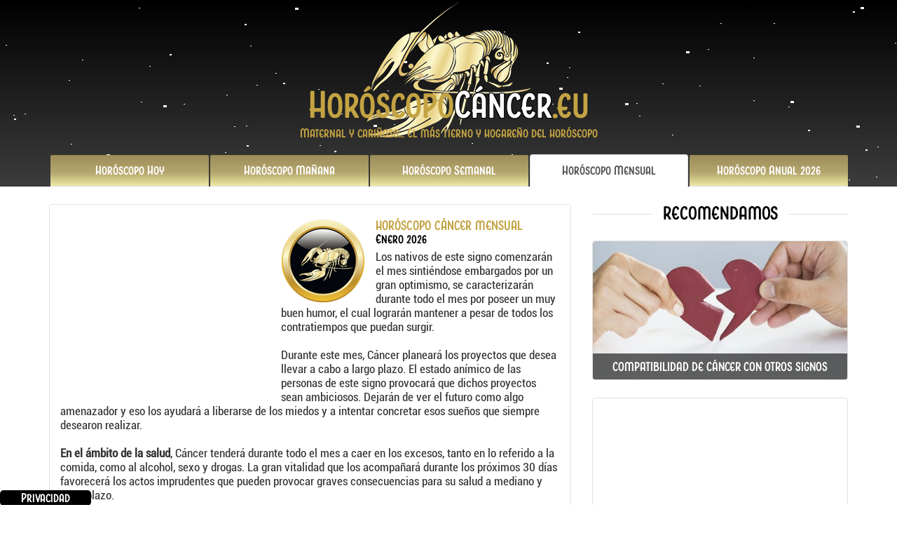

--- FILE ---
content_type: text/html; charset=UTF-8
request_url: https://www.horoscopocancer.eu/horoscopo/mensual-cancer.php
body_size: 49682
content:
<!DOCTYPE html>
<html lang="es">
<head>
<title>Horóscopo mensual Cáncer - Horóscopo Cáncer del Mes</title>
<meta property="og:image" content="https://www.horoscopocancer.eu/images/zodiaco/cancer.jpg" />
<meta name="description" content="Horóscopo del amor, trabajo, pareja y salud para todo el mes. Predicciones profesionales del horóscopo mensual Cáncer.">
<meta charset="utf-8">
<meta name="viewport" content="width=device-width, minimum-scale=1.0, maximum-scale=1.0, user-scalable=no">
<meta name="robots" content="max-snippet:-1, max-image-preview:large, max-video-preview:-1"/>
<link rel="canonical" href="https://www.horoscopocancer.eu/horoscopo/mensual-cancer.php"/>
<style>/*!
 * Bootstrap v3.3.6 (http://getbootstrap.com)
 * Copyright 2011-2015 Twitter, Inc.
 * Licensed under MIT (https://github.com/twbs/bootstrap/blob/master/LICENSE)
 *//*! normalize.css v3.0.3 | MIT License | github.com/necolas/normalize.css */html{font-family:sans-serif;-webkit-text-size-adjust:100%;-ms-text-size-adjust:100%}body{margin:0}article,aside,details,figcaption,figure,footer,header,hgroup,main,menu,nav,section,summary{display:block}audio,canvas,progress,video{display:inline-block;vertical-align:baseline}audio:not([controls]){display:none;height:0}[hidden],template{display:none}a{background-color:transparent}a:active,a:hover{outline:0}abbr[title]{border-bottom:1px dotted}b,strong{font-weight:700}dfn{font-style:italic}h1{margin:.67em 0;font-size:2em}mark{color:#000;background:#ff0}small{font-size:80%}sub,sup{position:relative;font-size:75%;line-height:0;vertical-align:baseline}sup{top:-.5em}sub{bottom:-.25em}img{border:0}svg:not(:root){overflow:hidden}figure{margin:1em 40px}hr{height:0;-webkit-box-sizing:content-box;-moz-box-sizing:content-box;box-sizing:content-box}pre{overflow:auto}code,kbd,pre,samp{font-family:monospace,monospace;font-size:1em}button,input,optgroup,select,textarea{margin:0;font:inherit;color:inherit}button{overflow:visible}button,select{text-transform:none}button,html input[type=button],input[type=reset],input[type=submit]{-webkit-appearance:button;cursor:pointer}button[disabled],html input[disabled]{cursor:default}button::-moz-focus-inner,input::-moz-focus-inner{padding:0;border:0}input{line-height:normal}input[type=checkbox],input[type=radio]{-webkit-box-sizing:border-box;-moz-box-sizing:border-box;box-sizing:border-box;padding:0}input[type=number]::-webkit-inner-spin-button,input[type=number]::-webkit-outer-spin-button{height:auto}input[type=search]{-webkit-box-sizing:content-box;-moz-box-sizing:content-box;box-sizing:content-box;-webkit-appearance:textfield}input[type=search]::-webkit-search-cancel-button,input[type=search]::-webkit-search-decoration{-webkit-appearance:none}fieldset{padding:.35em .625em .75em;margin:0 2px;border:1px solid silver}legend{padding:0;border:0}textarea{overflow:auto}optgroup{font-weight:700}table{border-spacing:0;border-collapse:collapse}td,th{padding:0}/*! Source: https://github.com/h5bp/html5-boilerplate/blob/master/src/css/main.css */@media print{*,:after,:before{color:#000!important;text-shadow:none!important;background:0 0!important;-webkit-box-shadow:none!important;box-shadow:none!important}a,a:visited{text-decoration:underline}a[href]:after{content:" (" attr(href) ")"}abbr[title]:after{content:" (" attr(title) ")"}a[href^="javascript:"]:after,a[href^="#"]:after{content:""}blockquote,pre{border:1px solid #999;page-break-inside:avoid}thead{display:table-header-group}img,tr{page-break-inside:avoid}img{max-width:100%!important}h2,h3,p{orphans:3;widows:3}h2,h3{page-break-after:avoid}.navbar{display:none}.btn>.caret,.dropup>.btn>.caret{border-top-color:#000!important}.label{border:1px solid #000}.table{border-collapse:collapse!important}.table td,.table th{background-color:#fff!important}.table-bordered td,.table-bordered th{border:1px solid #ddd!important}}@font-face{font-family:'Glyphicons Halflings';src:url(../fonts/glyphicons-halflings-regular.eot);src:url(../fonts/glyphicons-halflings-regular.eot?#iefix) format('embedded-opentype'),url(../fonts/glyphicons-halflings-regular.woff2) format('woff2'),url(../fonts/glyphicons-halflings-regular.woff) format('woff'),url(../fonts/glyphicons-halflings-regular.ttf) format('truetype'),url(../fonts/glyphicons-halflings-regular.svg#glyphicons_halflingsregular) format('svg')}.glyphicon{position:relative;top:1px;display:inline-block;font-family:'Glyphicons Halflings';font-style:normal;font-weight:400;line-height:1;-webkit-font-smoothing:antialiased;-moz-osx-font-smoothing:grayscale}.glyphicon-asterisk:before{content:"\002a"}.glyphicon-plus:before{content:"\002b"}.glyphicon-eur:before,.glyphicon-euro:before{content:"\20ac"}.glyphicon-minus:before{content:"\2212"}.glyphicon-cloud:before{content:"\2601"}.glyphicon-envelope:before{content:"\2709"}.glyphicon-pencil:before{content:"\270f"}.glyphicon-glass:before{content:"\e001"}.glyphicon-music:before{content:"\e002"}.glyphicon-search:before{content:"\e003"}.glyphicon-heart:before{content:"\e005"}.glyphicon-star:before{content:"\e006"}.glyphicon-star-empty:before{content:"\e007"}.glyphicon-user:before{content:"\e008"}.glyphicon-film:before{content:"\e009"}.glyphicon-th-large:before{content:"\e010"}.glyphicon-th:before{content:"\e011"}.glyphicon-th-list:before{content:"\e012"}.glyphicon-ok:before{content:"\e013"}.glyphicon-remove:before{content:"\e014"}.glyphicon-zoom-in:before{content:"\e015"}.glyphicon-zoom-out:before{content:"\e016"}.glyphicon-off:before{content:"\e017"}.glyphicon-signal:before{content:"\e018"}.glyphicon-cog:before{content:"\e019"}.glyphicon-trash:before{content:"\e020"}.glyphicon-home:before{content:"\e021"}.glyphicon-file:before{content:"\e022"}.glyphicon-time:before{content:"\e023"}.glyphicon-road:before{content:"\e024"}.glyphicon-download-alt:before{content:"\e025"}.glyphicon-download:before{content:"\e026"}.glyphicon-upload:before{content:"\e027"}.glyphicon-inbox:before{content:"\e028"}.glyphicon-play-circle:before{content:"\e029"}.glyphicon-repeat:before{content:"\e030"}.glyphicon-refresh:before{content:"\e031"}.glyphicon-list-alt:before{content:"\e032"}.glyphicon-lock:before{content:"\e033"}.glyphicon-flag:before{content:"\e034"}.glyphicon-headphones:before{content:"\e035"}.glyphicon-volume-off:before{content:"\e036"}.glyphicon-volume-down:before{content:"\e037"}.glyphicon-volume-up:before{content:"\e038"}.glyphicon-qrcode:before{content:"\e039"}.glyphicon-barcode:before{content:"\e040"}.glyphicon-tag:before{content:"\e041"}.glyphicon-tags:before{content:"\e042"}.glyphicon-book:before{content:"\e043"}.glyphicon-bookmark:before{content:"\e044"}.glyphicon-print:before{content:"\e045"}.glyphicon-camera:before{content:"\e046"}.glyphicon-font:before{content:"\e047"}.glyphicon-bold:before{content:"\e048"}.glyphicon-italic:before{content:"\e049"}.glyphicon-text-height:before{content:"\e050"}.glyphicon-text-width:before{content:"\e051"}.glyphicon-align-left:before{content:"\e052"}.glyphicon-align-center:before{content:"\e053"}.glyphicon-align-right:before{content:"\e054"}.glyphicon-align-justify:before{content:"\e055"}.glyphicon-list:before{content:"\e056"}.glyphicon-indent-left:before{content:"\e057"}.glyphicon-indent-right:before{content:"\e058"}.glyphicon-facetime-video:before{content:"\e059"}.glyphicon-picture:before{content:"\e060"}.glyphicon-map-marker:before{content:"\e062"}.glyphicon-adjust:before{content:"\e063"}.glyphicon-tint:before{content:"\e064"}.glyphicon-edit:before{content:"\e065"}.glyphicon-share:before{content:"\e066"}.glyphicon-check:before{content:"\e067"}.glyphicon-move:before{content:"\e068"}.glyphicon-step-backward:before{content:"\e069"}.glyphicon-fast-backward:before{content:"\e070"}.glyphicon-backward:before{content:"\e071"}.glyphicon-play:before{content:"\e072"}.glyphicon-pause:before{content:"\e073"}.glyphicon-stop:before{content:"\e074"}.glyphicon-forward:before{content:"\e075"}.glyphicon-fast-forward:before{content:"\e076"}.glyphicon-step-forward:before{content:"\e077"}.glyphicon-eject:before{content:"\e078"}.glyphicon-chevron-left:before{content:"\e079"}.glyphicon-chevron-right:before{content:"\e080"}.glyphicon-plus-sign:before{content:"\e081"}.glyphicon-minus-sign:before{content:"\e082"}.glyphicon-remove-sign:before{content:"\e083"}.glyphicon-ok-sign:before{content:"\e084"}.glyphicon-question-sign:before{content:"\e085"}.glyphicon-info-sign:before{content:"\e086"}.glyphicon-screenshot:before{content:"\e087"}.glyphicon-remove-circle:before{content:"\e088"}.glyphicon-ok-circle:before{content:"\e089"}.glyphicon-ban-circle:before{content:"\e090"}.glyphicon-arrow-left:before{content:"\e091"}.glyphicon-arrow-right:before{content:"\e092"}.glyphicon-arrow-up:before{content:"\e093"}.glyphicon-arrow-down:before{content:"\e094"}.glyphicon-share-alt:before{content:"\e095"}.glyphicon-resize-full:before{content:"\e096"}.glyphicon-resize-small:before{content:"\e097"}.glyphicon-exclamation-sign:before{content:"\e101"}.glyphicon-gift:before{content:"\e102"}.glyphicon-leaf:before{content:"\e103"}.glyphicon-fire:before{content:"\e104"}.glyphicon-eye-open:before{content:"\e105"}.glyphicon-eye-close:before{content:"\e106"}.glyphicon-warning-sign:before{content:"\e107"}.glyphicon-plane:before{content:"\e108"}.glyphicon-calendar:before{content:"\e109"}.glyphicon-random:before{content:"\e110"}.glyphicon-comment:before{content:"\e111"}.glyphicon-magnet:before{content:"\e112"}.glyphicon-chevron-up:before{content:"\e113"}.glyphicon-chevron-down:before{content:"\e114"}.glyphicon-retweet:before{content:"\e115"}.glyphicon-shopping-cart:before{content:"\e116"}.glyphicon-folder-close:before{content:"\e117"}.glyphicon-folder-open:before{content:"\e118"}.glyphicon-resize-vertical:before{content:"\e119"}.glyphicon-resize-horizontal:before{content:"\e120"}.glyphicon-hdd:before{content:"\e121"}.glyphicon-bullhorn:before{content:"\e122"}.glyphicon-bell:before{content:"\e123"}.glyphicon-certificate:before{content:"\e124"}.glyphicon-thumbs-up:before{content:"\e125"}.glyphicon-thumbs-down:before{content:"\e126"}.glyphicon-hand-right:before{content:"\e127"}.glyphicon-hand-left:before{content:"\e128"}.glyphicon-hand-up:before{content:"\e129"}.glyphicon-hand-down:before{content:"\e130"}.glyphicon-circle-arrow-right:before{content:"\e131"}.glyphicon-circle-arrow-left:before{content:"\e132"}.glyphicon-circle-arrow-up:before{content:"\e133"}.glyphicon-circle-arrow-down:before{content:"\e134"}.glyphicon-globe:before{content:"\e135"}.glyphicon-wrench:before{content:"\e136"}.glyphicon-tasks:before{content:"\e137"}.glyphicon-filter:before{content:"\e138"}.glyphicon-briefcase:before{content:"\e139"}.glyphicon-fullscreen:before{content:"\e140"}.glyphicon-dashboard:before{content:"\e141"}.glyphicon-paperclip:before{content:"\e142"}.glyphicon-heart-empty:before{content:"\e143"}.glyphicon-link:before{content:"\e144"}.glyphicon-phone:before{content:"\e145"}.glyphicon-pushpin:before{content:"\e146"}.glyphicon-usd:before{content:"\e148"}.glyphicon-gbp:before{content:"\e149"}.glyphicon-sort:before{content:"\e150"}.glyphicon-sort-by-alphabet:before{content:"\e151"}.glyphicon-sort-by-alphabet-alt:before{content:"\e152"}.glyphicon-sort-by-order:before{content:"\e153"}.glyphicon-sort-by-order-alt:before{content:"\e154"}.glyphicon-sort-by-attributes:before{content:"\e155"}.glyphicon-sort-by-attributes-alt:before{content:"\e156"}.glyphicon-unchecked:before{content:"\e157"}.glyphicon-expand:before{content:"\e158"}.glyphicon-collapse-down:before{content:"\e159"}.glyphicon-collapse-up:before{content:"\e160"}.glyphicon-log-in:before{content:"\e161"}.glyphicon-flash:before{content:"\e162"}.glyphicon-log-out:before{content:"\e163"}.glyphicon-new-window:before{content:"\e164"}.glyphicon-record:before{content:"\e165"}.glyphicon-save:before{content:"\e166"}.glyphicon-open:before{content:"\e167"}.glyphicon-saved:before{content:"\e168"}.glyphicon-import:before{content:"\e169"}.glyphicon-export:before{content:"\e170"}.glyphicon-send:before{content:"\e171"}.glyphicon-floppy-disk:before{content:"\e172"}.glyphicon-floppy-saved:before{content:"\e173"}.glyphicon-floppy-remove:before{content:"\e174"}.glyphicon-floppy-save:before{content:"\e175"}.glyphicon-floppy-open:before{content:"\e176"}.glyphicon-credit-card:before{content:"\e177"}.glyphicon-transfer:before{content:"\e178"}.glyphicon-cutlery:before{content:"\e179"}.glyphicon-header:before{content:"\e180"}.glyphicon-compressed:before{content:"\e181"}.glyphicon-earphone:before{content:"\e182"}.glyphicon-phone-alt:before{content:"\e183"}.glyphicon-tower:before{content:"\e184"}.glyphicon-stats:before{content:"\e185"}.glyphicon-sd-video:before{content:"\e186"}.glyphicon-hd-video:before{content:"\e187"}.glyphicon-subtitles:before{content:"\e188"}.glyphicon-sound-stereo:before{content:"\e189"}.glyphicon-sound-dolby:before{content:"\e190"}.glyphicon-sound-5-1:before{content:"\e191"}.glyphicon-sound-6-1:before{content:"\e192"}.glyphicon-sound-7-1:before{content:"\e193"}.glyphicon-copyright-mark:before{content:"\e194"}.glyphicon-registration-mark:before{content:"\e195"}.glyphicon-cloud-download:before{content:"\e197"}.glyphicon-cloud-upload:before{content:"\e198"}.glyphicon-tree-conifer:before{content:"\e199"}.glyphicon-tree-deciduous:before{content:"\e200"}.glyphicon-cd:before{content:"\e201"}.glyphicon-save-file:before{content:"\e202"}.glyphicon-open-file:before{content:"\e203"}.glyphicon-level-up:before{content:"\e204"}.glyphicon-copy:before{content:"\e205"}.glyphicon-paste:before{content:"\e206"}.glyphicon-alert:before{content:"\e209"}.glyphicon-equalizer:before{content:"\e210"}.glyphicon-king:before{content:"\e211"}.glyphicon-queen:before{content:"\e212"}.glyphicon-pawn:before{content:"\e213"}.glyphicon-bishop:before{content:"\e214"}.glyphicon-knight:before{content:"\e215"}.glyphicon-baby-formula:before{content:"\e216"}.glyphicon-tent:before{content:"\26fa"}.glyphicon-blackboard:before{content:"\e218"}.glyphicon-bed:before{content:"\e219"}.glyphicon-apple:before{content:"\f8ff"}.glyphicon-erase:before{content:"\e221"}.glyphicon-hourglass:before{content:"\231b"}.glyphicon-lamp:before{content:"\e223"}.glyphicon-duplicate:before{content:"\e224"}.glyphicon-piggy-bank:before{content:"\e225"}.glyphicon-scissors:before{content:"\e226"}.glyphicon-bitcoin:before{content:"\e227"}.glyphicon-btc:before{content:"\e227"}.glyphicon-xbt:before{content:"\e227"}.glyphicon-yen:before{content:"\00a5"}.glyphicon-jpy:before{content:"\00a5"}.glyphicon-ruble:before{content:"\20bd"}.glyphicon-rub:before{content:"\20bd"}.glyphicon-scale:before{content:"\e230"}.glyphicon-ice-lolly:before{content:"\e231"}.glyphicon-ice-lolly-tasted:before{content:"\e232"}.glyphicon-education:before{content:"\e233"}.glyphicon-option-horizontal:before{content:"\e234"}.glyphicon-option-vertical:before{content:"\e235"}.glyphicon-menu-hamburger:before{content:"\e236"}.glyphicon-modal-window:before{content:"\e237"}.glyphicon-oil:before{content:"\e238"}.glyphicon-grain:before{content:"\e239"}.glyphicon-sunglasses:before{content:"\e240"}.glyphicon-text-size:before{content:"\e241"}.glyphicon-text-color:before{content:"\e242"}.glyphicon-text-background:before{content:"\e243"}.glyphicon-object-align-top:before{content:"\e244"}.glyphicon-object-align-bottom:before{content:"\e245"}.glyphicon-object-align-horizontal:before{content:"\e246"}.glyphicon-object-align-left:before{content:"\e247"}.glyphicon-object-align-vertical:before{content:"\e248"}.glyphicon-object-align-right:before{content:"\e249"}.glyphicon-triangle-right:before{content:"\e250"}.glyphicon-triangle-left:before{content:"\e251"}.glyphicon-triangle-bottom:before{content:"\e252"}.glyphicon-triangle-top:before{content:"\e253"}.glyphicon-console:before{content:"\e254"}.glyphicon-superscript:before{content:"\e255"}.glyphicon-subscript:before{content:"\e256"}.glyphicon-menu-left:before{content:"\e257"}.glyphicon-menu-right:before{content:"\e258"}.glyphicon-menu-down:before{content:"\e259"}.glyphicon-menu-up:before{content:"\e260"}*{-webkit-box-sizing:border-box;-moz-box-sizing:border-box;box-sizing:border-box}:after,:before{-webkit-box-sizing:border-box;-moz-box-sizing:border-box;box-sizing:border-box}html{font-size:10px;-webkit-tap-highlight-color:rgba(0,0,0,0)}body{font-family:"Helvetica Neue",Helvetica,Arial,sans-serif;font-size:14px;line-height:1.42857143;color:#333;background-color:#fff}button,input,select,textarea{font-family:inherit;font-size:inherit;line-height:inherit}a{color:#337ab7;text-decoration:none}a:focus,a:hover{color:#23527c;text-decoration:underline}a:focus{outline:thin dotted;outline:5px auto -webkit-focus-ring-color;outline-offset:-2px}figure{margin:0}img{vertical-align:middle}.carousel-inner>.item>a>img,.carousel-inner>.item>img,.img-responsive,.thumbnail a>img,.thumbnail>img{display:block;max-width:100%;height:auto}.img-rounded{border-radius:6px}.img-thumbnail{display:inline-block;max-width:100%;height:auto;padding:4px;line-height:1.42857143;background-color:#fff;border:1px solid #ddd;border-radius:4px;-webkit-transition:all .2s ease-in-out;-o-transition:all .2s ease-in-out;transition:all .2s ease-in-out}.img-circle{border-radius:50%}hr{margin-top:20px;margin-bottom:20px;border:0;border-top:1px solid #eee}.sr-only{position:absolute;width:1px;height:1px;padding:0;margin:-1px;overflow:hidden;clip:rect(0,0,0,0);border:0}.sr-only-focusable:active,.sr-only-focusable:focus{position:static;width:auto;height:auto;margin:0;overflow:visible;clip:auto}[role=button]{cursor:pointer}.h1,.h2,.h3,.h4,.h5,.h6,h1,h2,h3,h4,h5,h6{font-family:inherit;font-weight:500;line-height:1.1;color:inherit}.h1 .small,.h1 small,.h2 .small,.h2 small,.h3 .small,.h3 small,.h4 .small,.h4 small,.h5 .small,.h5 small,.h6 .small,.h6 small,h1 .small,h1 small,h2 .small,h2 small,h3 .small,h3 small,h4 .small,h4 small,h5 .small,h5 small,h6 .small,h6 small{font-weight:400;line-height:1;color:#777}.h1,.h2,.h3,h1,h2,h3{margin-top:20px;margin-bottom:10px}.h1 .small,.h1 small,.h2 .small,.h2 small,.h3 .small,.h3 small,h1 .small,h1 small,h2 .small,h2 small,h3 .small,h3 small{font-size:65%}.h4,.h5,.h6,h4,h5,h6{margin-top:10px;margin-bottom:10px}.h4 .small,.h4 small,.h5 .small,.h5 small,.h6 .small,.h6 small,h4 .small,h4 small,h5 .small,h5 small,h6 .small,h6 small{font-size:75%}.h1,h1{font-size:36px}.h2,h2{font-size:30px}.h3,h3{font-size:24px}.h4,h4{font-size:18px}.h5,h5{font-size:14px}.h6,h6{font-size:12px}p{margin:0 0 10px}.lead{margin-bottom:20px;font-size:16px;font-weight:300;line-height:1.4}@media (min-width:768px){.lead{font-size:21px}}.small,small{font-size:85%}.mark,mark{padding:.2em;background-color:#fcf8e3}.text-left{text-align:left}.text-right{text-align:right}.text-center{text-align:center}.text-justify{text-align:justify}.text-nowrap{white-space:nowrap}.text-lowercase{text-transform:lowercase}.text-uppercase{text-transform:uppercase}.text-capitalize{text-transform:capitalize}.text-muted{color:#777}.text-primary{color:#337ab7}a.text-primary:focus,a.text-primary:hover{color:#286090}.text-success{color:#3c763d}a.text-success:focus,a.text-success:hover{color:#2b542c}.text-info{color:#31708f}a.text-info:focus,a.text-info:hover{color:#245269}.text-warning{color:#8a6d3b}a.text-warning:focus,a.text-warning:hover{color:#66512c}.text-danger{color:#a94442}a.text-danger:focus,a.text-danger:hover{color:#843534}.bg-primary{color:#fff;background-color:#337ab7}a.bg-primary:focus,a.bg-primary:hover{background-color:#286090}.bg-success{background-color:#dff0d8}a.bg-success:focus,a.bg-success:hover{background-color:#c1e2b3}.bg-info{background-color:#d9edf7}a.bg-info:focus,a.bg-info:hover{background-color:#afd9ee}.bg-warning{background-color:#fcf8e3}a.bg-warning:focus,a.bg-warning:hover{background-color:#f7ecb5}.bg-danger{background-color:#f2dede}a.bg-danger:focus,a.bg-danger:hover{background-color:#e4b9b9}.page-header{padding-bottom:9px;margin:40px 0 20px;border-bottom:1px solid #eee}ol,ul{margin-top:0;margin-bottom:10px}ol ol,ol ul,ul ol,ul ul{margin-bottom:0}.list-unstyled{padding-left:0;list-style:none}.list-inline{padding-left:0;margin-left:-5px;list-style:none}.list-inline>li{display:inline-block;padding-right:5px;padding-left:5px}dl{margin-top:0;margin-bottom:20px}dd,dt{line-height:1.42857143}dt{font-weight:700}dd{margin-left:0}@media (min-width:768px){.dl-horizontal dt{float:left;width:160px;overflow:hidden;clear:left;text-align:right;text-overflow:ellipsis;white-space:nowrap}.dl-horizontal dd{margin-left:180px}}abbr[data-original-title],abbr[title]{cursor:help;border-bottom:1px dotted #777}.initialism{font-size:90%;text-transform:uppercase}blockquote{padding:10px 20px;margin:0 0 20px;font-size:17.5px;border-left:5px solid #eee}blockquote ol:last-child,blockquote p:last-child,blockquote ul:last-child{margin-bottom:0}blockquote .small,blockquote footer,blockquote small{display:block;font-size:80%;line-height:1.42857143;color:#777}blockquote .small:before,blockquote footer:before,blockquote small:before{content:'\2014 \00A0'}.blockquote-reverse,blockquote.pull-right{padding-right:15px;padding-left:0;text-align:right;border-right:5px solid #eee;border-left:0}.blockquote-reverse .small:before,.blockquote-reverse footer:before,.blockquote-reverse small:before,blockquote.pull-right .small:before,blockquote.pull-right footer:before,blockquote.pull-right small:before{content:''}.blockquote-reverse .small:after,.blockquote-reverse footer:after,.blockquote-reverse small:after,blockquote.pull-right .small:after,blockquote.pull-right footer:after,blockquote.pull-right small:after{content:'\00A0 \2014'}address{margin-bottom:20px;font-style:normal;line-height:1.42857143}code,kbd,pre,samp{font-family:Menlo,Monaco,Consolas,"Courier New",monospace}code{padding:2px 4px;font-size:90%;color:#c7254e;background-color:#f9f2f4;border-radius:4px}kbd{padding:2px 4px;font-size:90%;color:#fff;background-color:#333;border-radius:3px;-webkit-box-shadow:inset 0 -1px 0 rgba(0,0,0,.25);box-shadow:inset 0 -1px 0 rgba(0,0,0,.25)}kbd kbd{padding:0;font-size:100%;font-weight:700;-webkit-box-shadow:none;box-shadow:none}pre{display:block;padding:9.5px;margin:0 0 10px;font-size:13px;line-height:1.42857143;color:#333;word-break:break-all;word-wrap:break-word;background-color:#f5f5f5;border:1px solid #ccc;border-radius:4px}pre code{padding:0;font-size:inherit;color:inherit;white-space:pre-wrap;background-color:transparent;border-radius:0}.pre-scrollable{max-height:340px;overflow-y:scroll}.container{padding-right:15px;padding-left:15px;margin-right:auto;margin-left:auto}@media (min-width:768px){.container{width:750px}}@media (min-width:992px){.container{width:970px}}@media (min-width:1200px){.container{width:1170px}}.container-fluid{padding-right:15px;padding-left:15px;margin-right:auto;margin-left:auto}.row{margin-right:-15px;margin-left:-15px}.col-lg-1,.col-lg-10,.col-lg-11,.col-lg-12,.col-lg-2,.col-lg-3,.col-lg-4,.col-lg-5,.col-lg-6,.col-lg-7,.col-lg-8,.col-lg-9,.col-md-1,.col-md-10,.col-md-11,.col-md-12,.col-md-2,.col-md-3,.col-md-4,.col-md-5,.col-md-6,.col-md-7,.col-md-8,.col-md-9,.col-sm-1,.col-sm-10,.col-sm-11,.col-sm-12,.col-sm-2,.col-sm-3,.col-sm-4,.col-sm-5,.col-sm-6,.col-sm-7,.col-sm-8,.col-sm-9,.col-xs-1,.col-xs-10,.col-xs-11,.col-xs-12,.col-xs-2,.col-xs-3,.col-xs-4,.col-xs-5,.col-xs-6,.col-xs-7,.col-xs-8,.col-xs-9{position:relative;min-height:1px;padding-right:15px;padding-left:15px}.col-xs-1,.col-xs-10,.col-xs-11,.col-xs-12,.col-xs-2,.col-xs-3,.col-xs-4,.col-xs-5,.col-xs-6,.col-xs-7,.col-xs-8,.col-xs-9{float:left}.col-xs-12{width:100%}.col-xs-11{width:91.66666667%}.col-xs-10{width:83.33333333%}.col-xs-9{width:75%}.col-xs-8{width:66.66666667%}.col-xs-7{width:58.33333333%}.col-xs-6{width:50%}.col-xs-5{width:41.66666667%}.col-xs-4{width:33.33333333%}.col-xs-3{width:25%}.col-xs-2{width:16.66666667%}.col-xs-1{width:8.33333333%}.col-xs-pull-12{right:100%}.col-xs-pull-11{right:91.66666667%}.col-xs-pull-10{right:83.33333333%}.col-xs-pull-9{right:75%}.col-xs-pull-8{right:66.66666667%}.col-xs-pull-7{right:58.33333333%}.col-xs-pull-6{right:50%}.col-xs-pull-5{right:41.66666667%}.col-xs-pull-4{right:33.33333333%}.col-xs-pull-3{right:25%}.col-xs-pull-2{right:16.66666667%}.col-xs-pull-1{right:8.33333333%}.col-xs-pull-0{right:auto}.col-xs-push-12{left:100%}.col-xs-push-11{left:91.66666667%}.col-xs-push-10{left:83.33333333%}.col-xs-push-9{left:75%}.col-xs-push-8{left:66.66666667%}.col-xs-push-7{left:58.33333333%}.col-xs-push-6{left:50%}.col-xs-push-5{left:41.66666667%}.col-xs-push-4{left:33.33333333%}.col-xs-push-3{left:25%}.col-xs-push-2{left:16.66666667%}.col-xs-push-1{left:8.33333333%}.col-xs-push-0{left:auto}.col-xs-offset-12{margin-left:100%}.col-xs-offset-11{margin-left:91.66666667%}.col-xs-offset-10{margin-left:83.33333333%}.col-xs-offset-9{margin-left:75%}.col-xs-offset-8{margin-left:66.66666667%}.col-xs-offset-7{margin-left:58.33333333%}.col-xs-offset-6{margin-left:50%}.col-xs-offset-5{margin-left:41.66666667%}.col-xs-offset-4{margin-left:33.33333333%}.col-xs-offset-3{margin-left:25%}.col-xs-offset-2{margin-left:16.66666667%}.col-xs-offset-1{margin-left:8.33333333%}.col-xs-offset-0{margin-left:0}@media (min-width:768px){.col-sm-1,.col-sm-10,.col-sm-11,.col-sm-12,.col-sm-2,.col-sm-3,.col-sm-4,.col-sm-5,.col-sm-6,.col-sm-7,.col-sm-8,.col-sm-9{float:left}.col-sm-12{width:100%}.col-sm-11{width:91.66666667%}.col-sm-10{width:83.33333333%}.col-sm-9{width:75%}.col-sm-8{width:66.66666667%}.col-sm-7{width:58.33333333%}.col-sm-6{width:50%}.col-sm-5{width:41.66666667%}.col-sm-4{width:33.33333333%}.col-sm-3{width:25%}.col-sm-2{width:16.66666667%}.col-sm-1{width:8.33333333%}.col-sm-pull-12{right:100%}.col-sm-pull-11{right:91.66666667%}.col-sm-pull-10{right:83.33333333%}.col-sm-pull-9{right:75%}.col-sm-pull-8{right:66.66666667%}.col-sm-pull-7{right:58.33333333%}.col-sm-pull-6{right:50%}.col-sm-pull-5{right:41.66666667%}.col-sm-pull-4{right:33.33333333%}.col-sm-pull-3{right:25%}.col-sm-pull-2{right:16.66666667%}.col-sm-pull-1{right:8.33333333%}.col-sm-pull-0{right:auto}.col-sm-push-12{left:100%}.col-sm-push-11{left:91.66666667%}.col-sm-push-10{left:83.33333333%}.col-sm-push-9{left:75%}.col-sm-push-8{left:66.66666667%}.col-sm-push-7{left:58.33333333%}.col-sm-push-6{left:50%}.col-sm-push-5{left:41.66666667%}.col-sm-push-4{left:33.33333333%}.col-sm-push-3{left:25%}.col-sm-push-2{left:16.66666667%}.col-sm-push-1{left:8.33333333%}.col-sm-push-0{left:auto}.col-sm-offset-12{margin-left:100%}.col-sm-offset-11{margin-left:91.66666667%}.col-sm-offset-10{margin-left:83.33333333%}.col-sm-offset-9{margin-left:75%}.col-sm-offset-8{margin-left:66.66666667%}.col-sm-offset-7{margin-left:58.33333333%}.col-sm-offset-6{margin-left:50%}.col-sm-offset-5{margin-left:41.66666667%}.col-sm-offset-4{margin-left:33.33333333%}.col-sm-offset-3{margin-left:25%}.col-sm-offset-2{margin-left:16.66666667%}.col-sm-offset-1{margin-left:8.33333333%}.col-sm-offset-0{margin-left:0}}@media (min-width:992px){.col-md-1,.col-md-10,.col-md-11,.col-md-12,.col-md-2,.col-md-3,.col-md-4,.col-md-5,.col-md-6,.col-md-7,.col-md-8,.col-md-9{float:left}.col-md-12{width:100%}.col-md-11{width:91.66666667%}.col-md-10{width:83.33333333%}.col-md-9{width:75%}.col-md-8{width:66.66666667%}.col-md-7{width:58.33333333%}.col-md-6{width:50%}.col-md-5{width:41.66666667%}.col-md-4{width:33.33333333%}.col-md-3{width:25%}.col-md-2{width:16.66666667%}.col-md-1{width:8.33333333%}.col-md-pull-12{right:100%}.col-md-pull-11{right:91.66666667%}.col-md-pull-10{right:83.33333333%}.col-md-pull-9{right:75%}.col-md-pull-8{right:66.66666667%}.col-md-pull-7{right:58.33333333%}.col-md-pull-6{right:50%}.col-md-pull-5{right:41.66666667%}.col-md-pull-4{right:33.33333333%}.col-md-pull-3{right:25%}.col-md-pull-2{right:16.66666667%}.col-md-pull-1{right:8.33333333%}.col-md-pull-0{right:auto}.col-md-push-12{left:100%}.col-md-push-11{left:91.66666667%}.col-md-push-10{left:83.33333333%}.col-md-push-9{left:75%}.col-md-push-8{left:66.66666667%}.col-md-push-7{left:58.33333333%}.col-md-push-6{left:50%}.col-md-push-5{left:41.66666667%}.col-md-push-4{left:33.33333333%}.col-md-push-3{left:25%}.col-md-push-2{left:16.66666667%}.col-md-push-1{left:8.33333333%}.col-md-push-0{left:auto}.col-md-offset-12{margin-left:100%}.col-md-offset-11{margin-left:91.66666667%}.col-md-offset-10{margin-left:83.33333333%}.col-md-offset-9{margin-left:75%}.col-md-offset-8{margin-left:66.66666667%}.col-md-offset-7{margin-left:58.33333333%}.col-md-offset-6{margin-left:50%}.col-md-offset-5{margin-left:41.66666667%}.col-md-offset-4{margin-left:33.33333333%}.col-md-offset-3{margin-left:25%}.col-md-offset-2{margin-left:16.66666667%}.col-md-offset-1{margin-left:8.33333333%}.col-md-offset-0{margin-left:0}}@media (min-width:1200px){.col-lg-1,.col-lg-10,.col-lg-11,.col-lg-12,.col-lg-2,.col-lg-3,.col-lg-4,.col-lg-5,.col-lg-6,.col-lg-7,.col-lg-8,.col-lg-9{float:left}.col-lg-12{width:100%}.col-lg-11{width:91.66666667%}.col-lg-10{width:83.33333333%}.col-lg-9{width:75%}.col-lg-8{width:66.66666667%}.col-lg-7{width:58.33333333%}.col-lg-6{width:50%}.col-lg-5{width:41.66666667%}.col-lg-4{width:33.33333333%}.col-lg-3{width:25%}.col-lg-2{width:16.66666667%}.col-lg-1{width:8.33333333%}.col-lg-pull-12{right:100%}.col-lg-pull-11{right:91.66666667%}.col-lg-pull-10{right:83.33333333%}.col-lg-pull-9{right:75%}.col-lg-pull-8{right:66.66666667%}.col-lg-pull-7{right:58.33333333%}.col-lg-pull-6{right:50%}.col-lg-pull-5{right:41.66666667%}.col-lg-pull-4{right:33.33333333%}.col-lg-pull-3{right:25%}.col-lg-pull-2{right:16.66666667%}.col-lg-pull-1{right:8.33333333%}.col-lg-pull-0{right:auto}.col-lg-push-12{left:100%}.col-lg-push-11{left:91.66666667%}.col-lg-push-10{left:83.33333333%}.col-lg-push-9{left:75%}.col-lg-push-8{left:66.66666667%}.col-lg-push-7{left:58.33333333%}.col-lg-push-6{left:50%}.col-lg-push-5{left:41.66666667%}.col-lg-push-4{left:33.33333333%}.col-lg-push-3{left:25%}.col-lg-push-2{left:16.66666667%}.col-lg-push-1{left:8.33333333%}.col-lg-push-0{left:auto}.col-lg-offset-12{margin-left:100%}.col-lg-offset-11{margin-left:91.66666667%}.col-lg-offset-10{margin-left:83.33333333%}.col-lg-offset-9{margin-left:75%}.col-lg-offset-8{margin-left:66.66666667%}.col-lg-offset-7{margin-left:58.33333333%}.col-lg-offset-6{margin-left:50%}.col-lg-offset-5{margin-left:41.66666667%}.col-lg-offset-4{margin-left:33.33333333%}.col-lg-offset-3{margin-left:25%}.col-lg-offset-2{margin-left:16.66666667%}.col-lg-offset-1{margin-left:8.33333333%}.col-lg-offset-0{margin-left:0}}table{background-color:transparent}caption{padding-top:8px;padding-bottom:8px;color:#777;text-align:left}th{text-align:left}.table{width:100%;max-width:100%;margin-bottom:20px}.table>tbody>tr>td,.table>tbody>tr>th,.table>tfoot>tr>td,.table>tfoot>tr>th,.table>thead>tr>td,.table>thead>tr>th{padding:8px;line-height:1.42857143;vertical-align:top;border-top:1px solid #ddd}.table>thead>tr>th{vertical-align:bottom;border-bottom:2px solid #ddd}.table>caption+thead>tr:first-child>td,.table>caption+thead>tr:first-child>th,.table>colgroup+thead>tr:first-child>td,.table>colgroup+thead>tr:first-child>th,.table>thead:first-child>tr:first-child>td,.table>thead:first-child>tr:first-child>th{border-top:0}.table>tbody+tbody{border-top:2px solid #ddd}.table .table{background-color:#fff}.table-condensed>tbody>tr>td,.table-condensed>tbody>tr>th,.table-condensed>tfoot>tr>td,.table-condensed>tfoot>tr>th,.table-condensed>thead>tr>td,.table-condensed>thead>tr>th{padding:5px}.table-bordered{border:1px solid #ddd}.table-bordered>tbody>tr>td,.table-bordered>tbody>tr>th,.table-bordered>tfoot>tr>td,.table-bordered>tfoot>tr>th,.table-bordered>thead>tr>td,.table-bordered>thead>tr>th{border:1px solid #ddd}.table-bordered>thead>tr>td,.table-bordered>thead>tr>th{border-bottom-width:2px}.table-striped>tbody>tr:nth-of-type(odd){background-color:#f9f9f9}.table-hover>tbody>tr:hover{background-color:#f5f5f5}table col[class*=col-]{position:static;display:table-column;float:none}table td[class*=col-],table th[class*=col-]{position:static;display:table-cell;float:none}.table>tbody>tr.active>td,.table>tbody>tr.active>th,.table>tbody>tr>td.active,.table>tbody>tr>th.active,.table>tfoot>tr.active>td,.table>tfoot>tr.active>th,.table>tfoot>tr>td.active,.table>tfoot>tr>th.active,.table>thead>tr.active>td,.table>thead>tr.active>th,.table>thead>tr>td.active,.table>thead>tr>th.active{background-color:#f5f5f5}.table-hover>tbody>tr.active:hover>td,.table-hover>tbody>tr.active:hover>th,.table-hover>tbody>tr:hover>.active,.table-hover>tbody>tr>td.active:hover,.table-hover>tbody>tr>th.active:hover{background-color:#e8e8e8}.table>tbody>tr.success>td,.table>tbody>tr.success>th,.table>tbody>tr>td.success,.table>tbody>tr>th.success,.table>tfoot>tr.success>td,.table>tfoot>tr.success>th,.table>tfoot>tr>td.success,.table>tfoot>tr>th.success,.table>thead>tr.success>td,.table>thead>tr.success>th,.table>thead>tr>td.success,.table>thead>tr>th.success{background-color:#dff0d8}.table-hover>tbody>tr.success:hover>td,.table-hover>tbody>tr.success:hover>th,.table-hover>tbody>tr:hover>.success,.table-hover>tbody>tr>td.success:hover,.table-hover>tbody>tr>th.success:hover{background-color:#d0e9c6}.table>tbody>tr.info>td,.table>tbody>tr.info>th,.table>tbody>tr>td.info,.table>tbody>tr>th.info,.table>tfoot>tr.info>td,.table>tfoot>tr.info>th,.table>tfoot>tr>td.info,.table>tfoot>tr>th.info,.table>thead>tr.info>td,.table>thead>tr.info>th,.table>thead>tr>td.info,.table>thead>tr>th.info{background-color:#d9edf7}.table-hover>tbody>tr.info:hover>td,.table-hover>tbody>tr.info:hover>th,.table-hover>tbody>tr:hover>.info,.table-hover>tbody>tr>td.info:hover,.table-hover>tbody>tr>th.info:hover{background-color:#c4e3f3}.table>tbody>tr.warning>td,.table>tbody>tr.warning>th,.table>tbody>tr>td.warning,.table>tbody>tr>th.warning,.table>tfoot>tr.warning>td,.table>tfoot>tr.warning>th,.table>tfoot>tr>td.warning,.table>tfoot>tr>th.warning,.table>thead>tr.warning>td,.table>thead>tr.warning>th,.table>thead>tr>td.warning,.table>thead>tr>th.warning{background-color:#fcf8e3}.table-hover>tbody>tr.warning:hover>td,.table-hover>tbody>tr.warning:hover>th,.table-hover>tbody>tr:hover>.warning,.table-hover>tbody>tr>td.warning:hover,.table-hover>tbody>tr>th.warning:hover{background-color:#faf2cc}.table>tbody>tr.danger>td,.table>tbody>tr.danger>th,.table>tbody>tr>td.danger,.table>tbody>tr>th.danger,.table>tfoot>tr.danger>td,.table>tfoot>tr.danger>th,.table>tfoot>tr>td.danger,.table>tfoot>tr>th.danger,.table>thead>tr.danger>td,.table>thead>tr.danger>th,.table>thead>tr>td.danger,.table>thead>tr>th.danger{background-color:#f2dede}.table-hover>tbody>tr.danger:hover>td,.table-hover>tbody>tr.danger:hover>th,.table-hover>tbody>tr:hover>.danger,.table-hover>tbody>tr>td.danger:hover,.table-hover>tbody>tr>th.danger:hover{background-color:#ebcccc}.table-responsive{min-height:.01%;overflow-x:auto}@media screen and (max-width:767px){.table-responsive{width:100%;margin-bottom:15px;overflow-y:hidden;-ms-overflow-style:-ms-autohiding-scrollbar;border:1px solid #ddd}.table-responsive>.table{margin-bottom:0}.table-responsive>.table>tbody>tr>td,.table-responsive>.table>tbody>tr>th,.table-responsive>.table>tfoot>tr>td,.table-responsive>.table>tfoot>tr>th,.table-responsive>.table>thead>tr>td,.table-responsive>.table>thead>tr>th{white-space:nowrap}.table-responsive>.table-bordered{border:0}.table-responsive>.table-bordered>tbody>tr>td:first-child,.table-responsive>.table-bordered>tbody>tr>th:first-child,.table-responsive>.table-bordered>tfoot>tr>td:first-child,.table-responsive>.table-bordered>tfoot>tr>th:first-child,.table-responsive>.table-bordered>thead>tr>td:first-child,.table-responsive>.table-bordered>thead>tr>th:first-child{border-left:0}.table-responsive>.table-bordered>tbody>tr>td:last-child,.table-responsive>.table-bordered>tbody>tr>th:last-child,.table-responsive>.table-bordered>tfoot>tr>td:last-child,.table-responsive>.table-bordered>tfoot>tr>th:last-child,.table-responsive>.table-bordered>thead>tr>td:last-child,.table-responsive>.table-bordered>thead>tr>th:last-child{border-right:0}.table-responsive>.table-bordered>tbody>tr:last-child>td,.table-responsive>.table-bordered>tbody>tr:last-child>th,.table-responsive>.table-bordered>tfoot>tr:last-child>td,.table-responsive>.table-bordered>tfoot>tr:last-child>th{border-bottom:0}}fieldset{min-width:0;padding:0;margin:0;border:0}legend{display:block;width:100%;padding:0;margin-bottom:20px;font-size:21px;line-height:inherit;color:#333;border:0;border-bottom:1px solid #e5e5e5}label{display:inline-block;max-width:100%;margin-bottom:5px;font-weight:700}input[type=search]{-webkit-box-sizing:border-box;-moz-box-sizing:border-box;box-sizing:border-box}input[type=checkbox],input[type=radio]{margin:4px 0 0;margin-top:1px\9;line-height:normal}input[type=file]{display:block}input[type=range]{display:block;width:100%}select[multiple],select[size]{height:auto}input[type=file]:focus,input[type=checkbox]:focus,input[type=radio]:focus{outline:thin dotted;outline:5px auto -webkit-focus-ring-color;outline-offset:-2px}output{display:block;padding-top:7px;font-size:14px;line-height:1.42857143;color:#555}.form-control{display:block;width:100%;height:34px;padding:6px 12px;font-size:14px;line-height:1.42857143;color:#555;background-color:#fff;background-image:none;border:1px solid #ccc;border-radius:4px;-webkit-box-shadow:inset 0 1px 1px rgba(0,0,0,.075);box-shadow:inset 0 1px 1px rgba(0,0,0,.075);-webkit-transition:border-color ease-in-out .15s,-webkit-box-shadow ease-in-out .15s;-o-transition:border-color ease-in-out .15s,box-shadow ease-in-out .15s;transition:border-color ease-in-out .15s,box-shadow ease-in-out .15s}.form-control:focus{border-color:#66afe9;outline:0;-webkit-box-shadow:inset 0 1px 1px rgba(0,0,0,.075),0 0 8px rgba(102,175,233,.6);box-shadow:inset 0 1px 1px rgba(0,0,0,.075),0 0 8px rgba(102,175,233,.6)}.form-control::-moz-placeholder{color:#999;opacity:1}.form-control:-ms-input-placeholder{color:#999}.form-control::-webkit-input-placeholder{color:#999}.form-control::-ms-expand{background-color:transparent;border:0}.form-control[disabled],.form-control[readonly],fieldset[disabled] .form-control{background-color:#eee;opacity:1}.form-control[disabled],fieldset[disabled] .form-control{cursor:not-allowed}textarea.form-control{height:auto}input[type=search]{-webkit-appearance:none}@media screen and (-webkit-min-device-pixel-ratio:0){input[type=date].form-control,input[type=time].form-control,input[type=datetime-local].form-control,input[type=month].form-control{line-height:34px}.input-group-sm input[type=date],.input-group-sm input[type=time],.input-group-sm input[type=datetime-local],.input-group-sm input[type=month],input[type=date].input-sm,input[type=time].input-sm,input[type=datetime-local].input-sm,input[type=month].input-sm{line-height:30px}.input-group-lg input[type=date],.input-group-lg input[type=time],.input-group-lg input[type=datetime-local],.input-group-lg input[type=month],input[type=date].input-lg,input[type=time].input-lg,input[type=datetime-local].input-lg,input[type=month].input-lg{line-height:46px}}.form-group{margin-bottom:15px}.checkbox,.radio{position:relative;display:block;margin-top:10px;margin-bottom:10px}.checkbox label,.radio label{min-height:20px;padding-left:20px;margin-bottom:0;font-weight:400;cursor:pointer}.checkbox input[type=checkbox],.checkbox-inline input[type=checkbox],.radio input[type=radio],.radio-inline input[type=radio]{position:absolute;margin-top:4px\9;margin-left:-20px}.checkbox+.checkbox,.radio+.radio{margin-top:-5px}.checkbox-inline,.radio-inline{position:relative;display:inline-block;padding-left:20px;margin-bottom:0;font-weight:400;vertical-align:middle;cursor:pointer}.checkbox-inline+.checkbox-inline,.radio-inline+.radio-inline{margin-top:0;margin-left:10px}fieldset[disabled] input[type=checkbox],fieldset[disabled] input[type=radio],input[type=checkbox].disabled,input[type=checkbox][disabled],input[type=radio].disabled,input[type=radio][disabled]{cursor:not-allowed}.checkbox-inline.disabled,.radio-inline.disabled,fieldset[disabled] .checkbox-inline,fieldset[disabled] .radio-inline{cursor:not-allowed}.checkbox.disabled label,.radio.disabled label,fieldset[disabled] .checkbox label,fieldset[disabled] .radio label{cursor:not-allowed}.form-control-static{min-height:34px;padding-top:7px;padding-bottom:7px;margin-bottom:0}.form-control-static.input-lg,.form-control-static.input-sm{padding-right:0;padding-left:0}.input-sm{height:30px;padding:5px 10px;font-size:12px;line-height:1.5;border-radius:3px}select.input-sm{height:30px;line-height:30px}select[multiple].input-sm,textarea.input-sm{height:auto}.form-group-sm .form-control{height:30px;padding:5px 10px;font-size:12px;line-height:1.5;border-radius:3px}.form-group-sm select.form-control{height:30px;line-height:30px}.form-group-sm select[multiple].form-control,.form-group-sm textarea.form-control{height:auto}.form-group-sm .form-control-static{height:30px;min-height:32px;padding:6px 10px;font-size:12px;line-height:1.5}.input-lg{height:46px;padding:10px 16px;font-size:18px;line-height:1.3333333;border-radius:6px}select.input-lg{height:46px;line-height:46px}select[multiple].input-lg,textarea.input-lg{height:auto}.form-group-lg .form-control{height:46px;padding:10px 16px;font-size:18px;line-height:1.3333333;border-radius:6px}.form-group-lg select.form-control{height:46px;line-height:46px}.form-group-lg select[multiple].form-control,.form-group-lg textarea.form-control{height:auto}.form-group-lg .form-control-static{height:46px;min-height:38px;padding:11px 16px;font-size:18px;line-height:1.3333333}.has-feedback{position:relative}.has-feedback .form-control{padding-right:42.5px}.form-control-feedback{position:absolute;top:0;right:0;z-index:2;display:block;width:34px;height:34px;line-height:34px;text-align:center;pointer-events:none}.form-group-lg .form-control+.form-control-feedback,.input-group-lg+.form-control-feedback,.input-lg+.form-control-feedback{width:46px;height:46px;line-height:46px}.form-group-sm .form-control+.form-control-feedback,.input-group-sm+.form-control-feedback,.input-sm+.form-control-feedback{width:30px;height:30px;line-height:30px}.has-success .checkbox,.has-success .checkbox-inline,.has-success .control-label,.has-success .help-block,.has-success .radio,.has-success .radio-inline,.has-success.checkbox label,.has-success.checkbox-inline label,.has-success.radio label,.has-success.radio-inline label{color:#3c763d}.has-success .form-control{border-color:#3c763d;-webkit-box-shadow:inset 0 1px 1px rgba(0,0,0,.075);box-shadow:inset 0 1px 1px rgba(0,0,0,.075)}.has-success .form-control:focus{border-color:#2b542c;-webkit-box-shadow:inset 0 1px 1px rgba(0,0,0,.075),0 0 6px #67b168;box-shadow:inset 0 1px 1px rgba(0,0,0,.075),0 0 6px #67b168}.has-success .input-group-addon{color:#3c763d;background-color:#dff0d8;border-color:#3c763d}.has-success .form-control-feedback{color:#3c763d}.has-warning .checkbox,.has-warning .checkbox-inline,.has-warning .control-label,.has-warning .help-block,.has-warning .radio,.has-warning .radio-inline,.has-warning.checkbox label,.has-warning.checkbox-inline label,.has-warning.radio label,.has-warning.radio-inline label{color:#8a6d3b}.has-warning .form-control{border-color:#8a6d3b;-webkit-box-shadow:inset 0 1px 1px rgba(0,0,0,.075);box-shadow:inset 0 1px 1px rgba(0,0,0,.075)}.has-warning .form-control:focus{border-color:#66512c;-webkit-box-shadow:inset 0 1px 1px rgba(0,0,0,.075),0 0 6px #c0a16b;box-shadow:inset 0 1px 1px rgba(0,0,0,.075),0 0 6px #c0a16b}.has-warning .input-group-addon{color:#8a6d3b;background-color:#fcf8e3;border-color:#8a6d3b}.has-warning .form-control-feedback{color:#8a6d3b}.has-error .checkbox,.has-error .checkbox-inline,.has-error .control-label,.has-error .help-block,.has-error .radio,.has-error .radio-inline,.has-error.checkbox label,.has-error.checkbox-inline label,.has-error.radio label,.has-error.radio-inline label{color:#a94442}.has-error .form-control{border-color:#a94442;-webkit-box-shadow:inset 0 1px 1px rgba(0,0,0,.075);box-shadow:inset 0 1px 1px rgba(0,0,0,.075)}.has-error .form-control:focus{border-color:#843534;-webkit-box-shadow:inset 0 1px 1px rgba(0,0,0,.075),0 0 6px #ce8483;box-shadow:inset 0 1px 1px rgba(0,0,0,.075),0 0 6px #ce8483}.has-error .input-group-addon{color:#a94442;background-color:#f2dede;border-color:#a94442}.has-error .form-control-feedback{color:#a94442}.has-feedback label~.form-control-feedback{top:25px}.has-feedback label.sr-only~.form-control-feedback{top:0}.help-block{display:block;margin-top:5px;margin-bottom:10px;color:#737373}@media (min-width:768px){.form-inline .form-group{display:inline-block;margin-bottom:0;vertical-align:middle}.form-inline .form-control{display:inline-block;width:auto;vertical-align:middle}.form-inline .form-control-static{display:inline-block}.form-inline .input-group{display:inline-table;vertical-align:middle}.form-inline .input-group .form-control,.form-inline .input-group .input-group-addon,.form-inline .input-group .input-group-btn{width:auto}.form-inline .input-group>.form-control{width:100%}.form-inline .control-label{margin-bottom:0;vertical-align:middle}.form-inline .checkbox,.form-inline .radio{display:inline-block;margin-top:0;margin-bottom:0;vertical-align:middle}.form-inline .checkbox label,.form-inline .radio label{padding-left:0}.form-inline .checkbox input[type=checkbox],.form-inline .radio input[type=radio]{position:relative;margin-left:0}.form-inline .has-feedback .form-control-feedback{top:0}}.form-horizontal .checkbox,.form-horizontal .checkbox-inline,.form-horizontal .radio,.form-horizontal .radio-inline{padding-top:7px;margin-top:0;margin-bottom:0}.form-horizontal .checkbox,.form-horizontal .radio{min-height:27px}.form-horizontal .form-group{margin-right:-15px;margin-left:-15px}@media (min-width:768px){.form-horizontal .control-label{padding-top:7px;margin-bottom:0;text-align:right}}.form-horizontal .has-feedback .form-control-feedback{right:15px}@media (min-width:768px){.form-horizontal .form-group-lg .control-label{padding-top:11px;font-size:18px}}@media (min-width:768px){.form-horizontal .form-group-sm .control-label{padding-top:6px;font-size:12px}}.btn{display:inline-block;padding:6px 12px;margin-bottom:0;font-size:14px;font-weight:400;line-height:1.42857143;text-align:center;white-space:nowrap;vertical-align:middle;-ms-touch-action:manipulation;touch-action:manipulation;cursor:pointer;-webkit-user-select:none;-moz-user-select:none;-ms-user-select:none;user-select:none;background-image:none;border:1px solid transparent;border-radius:4px}.btn.active.focus,.btn.active:focus,.btn.focus,.btn:active.focus,.btn:active:focus,.btn:focus{outline:thin dotted;outline:5px auto -webkit-focus-ring-color;outline-offset:-2px}.btn.focus,.btn:focus,.btn:hover{color:#333;text-decoration:none}.btn.active,.btn:active{background-image:none;outline:0;-webkit-box-shadow:inset 0 3px 5px rgba(0,0,0,.125);box-shadow:inset 0 3px 5px rgba(0,0,0,.125)}.btn.disabled,.btn[disabled],fieldset[disabled] .btn{cursor:not-allowed;filter:alpha(opacity=65);-webkit-box-shadow:none;box-shadow:none;opacity:.65}a.btn.disabled,fieldset[disabled] a.btn{pointer-events:none}.btn-default{color:#333;background-color:#fff;border-color:#ccc}.btn-default.focus,.btn-default:focus{color:#333;background-color:#e6e6e6;border-color:#8c8c8c}.btn-default:hover{color:#333;background-color:#e6e6e6;border-color:#adadad}.btn-default.active,.btn-default:active,.open>.dropdown-toggle.btn-default{color:#333;background-color:#e6e6e6;border-color:#adadad}.btn-default.active.focus,.btn-default.active:focus,.btn-default.active:hover,.btn-default:active.focus,.btn-default:active:focus,.btn-default:active:hover,.open>.dropdown-toggle.btn-default.focus,.open>.dropdown-toggle.btn-default:focus,.open>.dropdown-toggle.btn-default:hover{color:#333;background-color:#d4d4d4;border-color:#8c8c8c}.btn-default.active,.btn-default:active,.open>.dropdown-toggle.btn-default{background-image:none}.btn-default.disabled.focus,.btn-default.disabled:focus,.btn-default.disabled:hover,.btn-default[disabled].focus,.btn-default[disabled]:focus,.btn-default[disabled]:hover,fieldset[disabled] .btn-default.focus,fieldset[disabled] .btn-default:focus,fieldset[disabled] .btn-default:hover{background-color:#fff;border-color:#ccc}.btn-default .badge{color:#fff;background-color:#333}.btn-primary{color:#fff;background-color:#337ab7;border-color:#2e6da4}.btn-primary.focus,.btn-primary:focus{color:#fff;background-color:#286090;border-color:#122b40}.btn-primary:hover{color:#fff;background-color:#286090;border-color:#204d74}.btn-primary.active,.btn-primary:active,.open>.dropdown-toggle.btn-primary{color:#fff;background-color:#286090;border-color:#204d74}.btn-primary.active.focus,.btn-primary.active:focus,.btn-primary.active:hover,.btn-primary:active.focus,.btn-primary:active:focus,.btn-primary:active:hover,.open>.dropdown-toggle.btn-primary.focus,.open>.dropdown-toggle.btn-primary:focus,.open>.dropdown-toggle.btn-primary:hover{color:#fff;background-color:#204d74;border-color:#122b40}.btn-primary.active,.btn-primary:active,.open>.dropdown-toggle.btn-primary{background-image:none}.btn-primary.disabled.focus,.btn-primary.disabled:focus,.btn-primary.disabled:hover,.btn-primary[disabled].focus,.btn-primary[disabled]:focus,.btn-primary[disabled]:hover,fieldset[disabled] .btn-primary.focus,fieldset[disabled] .btn-primary:focus,fieldset[disabled] .btn-primary:hover{background-color:#337ab7;border-color:#2e6da4}.btn-primary .badge{color:#337ab7;background-color:#fff}.btn-success{color:#fff;background-color:#5cb85c;border-color:#4cae4c}.btn-success.focus,.btn-success:focus{color:#fff;background-color:#449d44;border-color:#255625}.btn-success:hover{color:#fff;background-color:#449d44;border-color:#398439}.btn-success.active,.btn-success:active,.open>.dropdown-toggle.btn-success{color:#fff;background-color:#449d44;border-color:#398439}.btn-success.active.focus,.btn-success.active:focus,.btn-success.active:hover,.btn-success:active.focus,.btn-success:active:focus,.btn-success:active:hover,.open>.dropdown-toggle.btn-success.focus,.open>.dropdown-toggle.btn-success:focus,.open>.dropdown-toggle.btn-success:hover{color:#fff;background-color:#398439;border-color:#255625}.btn-success.active,.btn-success:active,.open>.dropdown-toggle.btn-success{background-image:none}.btn-success.disabled.focus,.btn-success.disabled:focus,.btn-success.disabled:hover,.btn-success[disabled].focus,.btn-success[disabled]:focus,.btn-success[disabled]:hover,fieldset[disabled] .btn-success.focus,fieldset[disabled] .btn-success:focus,fieldset[disabled] .btn-success:hover{background-color:#5cb85c;border-color:#4cae4c}.btn-success .badge{color:#5cb85c;background-color:#fff}.btn-info{color:#fff;background-color:#5bc0de;border-color:#46b8da}.btn-info.focus,.btn-info:focus{color:#fff;background-color:#31b0d5;border-color:#1b6d85}.btn-info:hover{color:#fff;background-color:#31b0d5;border-color:#269abc}.btn-info.active,.btn-info:active,.open>.dropdown-toggle.btn-info{color:#fff;background-color:#31b0d5;border-color:#269abc}.btn-info.active.focus,.btn-info.active:focus,.btn-info.active:hover,.btn-info:active.focus,.btn-info:active:focus,.btn-info:active:hover,.open>.dropdown-toggle.btn-info.focus,.open>.dropdown-toggle.btn-info:focus,.open>.dropdown-toggle.btn-info:hover{color:#fff;background-color:#269abc;border-color:#1b6d85}.btn-info.active,.btn-info:active,.open>.dropdown-toggle.btn-info{background-image:none}.btn-info.disabled.focus,.btn-info.disabled:focus,.btn-info.disabled:hover,.btn-info[disabled].focus,.btn-info[disabled]:focus,.btn-info[disabled]:hover,fieldset[disabled] .btn-info.focus,fieldset[disabled] .btn-info:focus,fieldset[disabled] .btn-info:hover{background-color:#5bc0de;border-color:#46b8da}.btn-info .badge{color:#5bc0de;background-color:#fff}.btn-warning{color:#fff;background-color:#f0ad4e;border-color:#eea236}.btn-warning.focus,.btn-warning:focus{color:#fff;background-color:#ec971f;border-color:#985f0d}.btn-warning:hover{color:#fff;background-color:#ec971f;border-color:#d58512}.btn-warning.active,.btn-warning:active,.open>.dropdown-toggle.btn-warning{color:#fff;background-color:#ec971f;border-color:#d58512}.btn-warning.active.focus,.btn-warning.active:focus,.btn-warning.active:hover,.btn-warning:active.focus,.btn-warning:active:focus,.btn-warning:active:hover,.open>.dropdown-toggle.btn-warning.focus,.open>.dropdown-toggle.btn-warning:focus,.open>.dropdown-toggle.btn-warning:hover{color:#fff;background-color:#d58512;border-color:#985f0d}.btn-warning.active,.btn-warning:active,.open>.dropdown-toggle.btn-warning{background-image:none}.btn-warning.disabled.focus,.btn-warning.disabled:focus,.btn-warning.disabled:hover,.btn-warning[disabled].focus,.btn-warning[disabled]:focus,.btn-warning[disabled]:hover,fieldset[disabled] .btn-warning.focus,fieldset[disabled] .btn-warning:focus,fieldset[disabled] .btn-warning:hover{background-color:#f0ad4e;border-color:#eea236}.btn-warning .badge{color:#f0ad4e;background-color:#fff}.btn-danger{color:#fff;background-color:#d9534f;border-color:#d43f3a}.btn-danger.focus,.btn-danger:focus{color:#fff;background-color:#c9302c;border-color:#761c19}.btn-danger:hover{color:#fff;background-color:#c9302c;border-color:#ac2925}.btn-danger.active,.btn-danger:active,.open>.dropdown-toggle.btn-danger{color:#fff;background-color:#c9302c;border-color:#ac2925}.btn-danger.active.focus,.btn-danger.active:focus,.btn-danger.active:hover,.btn-danger:active.focus,.btn-danger:active:focus,.btn-danger:active:hover,.open>.dropdown-toggle.btn-danger.focus,.open>.dropdown-toggle.btn-danger:focus,.open>.dropdown-toggle.btn-danger:hover{color:#fff;background-color:#ac2925;border-color:#761c19}.btn-danger.active,.btn-danger:active,.open>.dropdown-toggle.btn-danger{background-image:none}.btn-danger.disabled.focus,.btn-danger.disabled:focus,.btn-danger.disabled:hover,.btn-danger[disabled].focus,.btn-danger[disabled]:focus,.btn-danger[disabled]:hover,fieldset[disabled] .btn-danger.focus,fieldset[disabled] .btn-danger:focus,fieldset[disabled] .btn-danger:hover{background-color:#d9534f;border-color:#d43f3a}.btn-danger .badge{color:#d9534f;background-color:#fff}.btn-link{font-weight:400;color:#337ab7;border-radius:0}.btn-link,.btn-link.active,.btn-link:active,.btn-link[disabled],fieldset[disabled] .btn-link{background-color:transparent;-webkit-box-shadow:none;box-shadow:none}.btn-link,.btn-link:active,.btn-link:focus,.btn-link:hover{border-color:transparent}.btn-link:focus,.btn-link:hover{color:#23527c;text-decoration:underline;background-color:transparent}.btn-link[disabled]:focus,.btn-link[disabled]:hover,fieldset[disabled] .btn-link:focus,fieldset[disabled] .btn-link:hover{color:#777;text-decoration:none}.btn-group-lg>.btn,.btn-lg{padding:10px 16px;font-size:18px;line-height:1.3333333;border-radius:6px}.btn-group-sm>.btn,.btn-sm{padding:5px 10px;font-size:12px;line-height:1.5;border-radius:3px}.btn-group-xs>.btn,.btn-xs{padding:1px 5px;font-size:12px;line-height:1.5;border-radius:3px}.btn-block{display:block;width:100%}.btn-block+.btn-block{margin-top:5px}input[type=button].btn-block,input[type=reset].btn-block,input[type=submit].btn-block{width:100%}.fade{opacity:0;-webkit-transition:opacity .15s linear;-o-transition:opacity .15s linear;transition:opacity .15s linear}.fade.in{opacity:1}.collapse{display:none}.collapse.in{display:block}tr.collapse.in{display:table-row}tbody.collapse.in{display:table-row-group}.collapsing{position:relative;height:0;overflow:hidden;-webkit-transition-timing-function:ease;-o-transition-timing-function:ease;transition-timing-function:ease;-webkit-transition-duration:.35s;-o-transition-duration:.35s;transition-duration:.35s;-webkit-transition-property:height,visibility;-o-transition-property:height,visibility;transition-property:height,visibility}.caret{display:inline-block;width:0;height:0;margin-left:2px;vertical-align:middle;border-top:4px dashed;border-top:4px solid\9;border-right:4px solid transparent;border-left:4px solid transparent}.dropdown,.dropup{position:relative}.dropdown-toggle:focus{outline:0}.dropdown-menu{position:absolute;top:100%;left:0;z-index:1000;display:none;float:left;min-width:160px;padding:5px 0;margin:2px 0 0;font-size:14px;text-align:left;list-style:none;background-color:#fff;-webkit-background-clip:padding-box;background-clip:padding-box;border:1px solid #ccc;border:1px solid rgba(0,0,0,.15);border-radius:4px;-webkit-box-shadow:0 6px 12px rgba(0,0,0,.175);box-shadow:0 6px 12px rgba(0,0,0,.175)}.dropdown-menu.pull-right{right:0;left:auto}.dropdown-menu .divider{height:1px;margin:9px 0;overflow:hidden;background-color:#e5e5e5}.dropdown-menu>li>a{display:block;padding:3px 20px;clear:both;font-weight:400;line-height:1.42857143;color:#333;white-space:nowrap}.dropdown-menu>li>a:focus,.dropdown-menu>li>a:hover{color:#262626;text-decoration:none;background-color:#f5f5f5}.dropdown-menu>.active>a,.dropdown-menu>.active>a:focus,.dropdown-menu>.active>a:hover{color:#fff;text-decoration:none;background-color:#337ab7;outline:0}.dropdown-menu>.disabled>a,.dropdown-menu>.disabled>a:focus,.dropdown-menu>.disabled>a:hover{color:#777}.dropdown-menu>.disabled>a:focus,.dropdown-menu>.disabled>a:hover{text-decoration:none;cursor:not-allowed;background-color:transparent;background-image:none;filter:progid:DXImageTransform.Microsoft.gradient(enabled=false)}.open>.dropdown-menu{display:block}.open>a{outline:0}.dropdown-menu-right{right:0;left:auto}.dropdown-menu-left{right:auto;left:0}.dropdown-header{display:block;padding:3px 20px;font-size:12px;line-height:1.42857143;color:#777;white-space:nowrap}.dropdown-backdrop{position:fixed;top:0;right:0;bottom:0;left:0;z-index:990}.pull-right>.dropdown-menu{right:0;left:auto}.dropup .caret,.navbar-fixed-bottom .dropdown .caret{content:"";border-top:0;border-bottom:4px dashed;border-bottom:4px solid\9}.dropup .dropdown-menu,.navbar-fixed-bottom .dropdown .dropdown-menu{top:auto;bottom:100%;margin-bottom:2px}@media (min-width:768px){.navbar-right .dropdown-menu{right:0;left:auto}.navbar-right .dropdown-menu-left{right:auto;left:0}}.btn-group,.btn-group-vertical{position:relative;display:inline-block;vertical-align:middle}.btn-group-vertical>.btn,.btn-group>.btn{position:relative;float:left}.btn-group-vertical>.btn.active,.btn-group-vertical>.btn:active,.btn-group-vertical>.btn:focus,.btn-group-vertical>.btn:hover,.btn-group>.btn.active,.btn-group>.btn:active,.btn-group>.btn:focus,.btn-group>.btn:hover{z-index:2}.btn-group .btn+.btn,.btn-group .btn+.btn-group,.btn-group .btn-group+.btn,.btn-group .btn-group+.btn-group{margin-left:-1px}.btn-toolbar{margin-left:-5px}.btn-toolbar .btn,.btn-toolbar .btn-group,.btn-toolbar .input-group{float:left}.btn-toolbar>.btn,.btn-toolbar>.btn-group,.btn-toolbar>.input-group{margin-left:5px}.btn-group>.btn:not(:first-child):not(:last-child):not(.dropdown-toggle){border-radius:0}.btn-group>.btn:first-child{margin-left:0}.btn-group>.btn:first-child:not(:last-child):not(.dropdown-toggle){border-top-right-radius:0;border-bottom-right-radius:0}.btn-group>.btn:last-child:not(:first-child),.btn-group>.dropdown-toggle:not(:first-child){border-top-left-radius:0;border-bottom-left-radius:0}.btn-group>.btn-group{float:left}.btn-group>.btn-group:not(:first-child):not(:last-child)>.btn{border-radius:0}.btn-group>.btn-group:first-child:not(:last-child)>.btn:last-child,.btn-group>.btn-group:first-child:not(:last-child)>.dropdown-toggle{border-top-right-radius:0;border-bottom-right-radius:0}.btn-group>.btn-group:last-child:not(:first-child)>.btn:first-child{border-top-left-radius:0;border-bottom-left-radius:0}.btn-group .dropdown-toggle:active,.btn-group.open .dropdown-toggle{outline:0}.btn-group>.btn+.dropdown-toggle{padding-right:8px;padding-left:8px}.btn-group>.btn-lg+.dropdown-toggle{padding-right:12px;padding-left:12px}.btn-group.open .dropdown-toggle{-webkit-box-shadow:inset 0 3px 5px rgba(0,0,0,.125);box-shadow:inset 0 3px 5px rgba(0,0,0,.125)}.btn-group.open .dropdown-toggle.btn-link{-webkit-box-shadow:none;box-shadow:none}.btn .caret{margin-left:0}.btn-lg .caret{border-width:5px 5px 0;border-bottom-width:0}.dropup .btn-lg .caret{border-width:0 5px 5px}.btn-group-vertical>.btn,.btn-group-vertical>.btn-group,.btn-group-vertical>.btn-group>.btn{display:block;float:none;width:100%;max-width:100%}.btn-group-vertical>.btn-group>.btn{float:none}.btn-group-vertical>.btn+.btn,.btn-group-vertical>.btn+.btn-group,.btn-group-vertical>.btn-group+.btn,.btn-group-vertical>.btn-group+.btn-group{margin-top:-1px;margin-left:0}.btn-group-vertical>.btn:not(:first-child):not(:last-child){border-radius:0}.btn-group-vertical>.btn:first-child:not(:last-child){border-top-left-radius:4px;border-top-right-radius:4px;border-bottom-right-radius:0;border-bottom-left-radius:0}.btn-group-vertical>.btn:last-child:not(:first-child){border-top-left-radius:0;border-top-right-radius:0;border-bottom-right-radius:4px;border-bottom-left-radius:4px}.btn-group-vertical>.btn-group:not(:first-child):not(:last-child)>.btn{border-radius:0}.btn-group-vertical>.btn-group:first-child:not(:last-child)>.btn:last-child,.btn-group-vertical>.btn-group:first-child:not(:last-child)>.dropdown-toggle{border-bottom-right-radius:0;border-bottom-left-radius:0}.btn-group-vertical>.btn-group:last-child:not(:first-child)>.btn:first-child{border-top-left-radius:0;border-top-right-radius:0}.btn-group-justified{display:table;width:100%;table-layout:fixed;border-collapse:separate}.btn-group-justified>.btn,.btn-group-justified>.btn-group{display:table-cell;float:none;width:1%}.btn-group-justified>.btn-group .btn{width:100%}.btn-group-justified>.btn-group .dropdown-menu{left:auto}[data-toggle=buttons]>.btn input[type=checkbox],[data-toggle=buttons]>.btn input[type=radio],[data-toggle=buttons]>.btn-group>.btn input[type=checkbox],[data-toggle=buttons]>.btn-group>.btn input[type=radio]{position:absolute;clip:rect(0,0,0,0);pointer-events:none}.input-group{position:relative;display:table;border-collapse:separate}.input-group[class*=col-]{float:none;padding-right:0;padding-left:0}.input-group .form-control{position:relative;z-index:2;float:left;width:100%;margin-bottom:0}.input-group .form-control:focus{z-index:3}.input-group-lg>.form-control,.input-group-lg>.input-group-addon,.input-group-lg>.input-group-btn>.btn{height:46px;padding:10px 16px;font-size:18px;line-height:1.3333333;border-radius:6px}select.input-group-lg>.form-control,select.input-group-lg>.input-group-addon,select.input-group-lg>.input-group-btn>.btn{height:46px;line-height:46px}select[multiple].input-group-lg>.form-control,select[multiple].input-group-lg>.input-group-addon,select[multiple].input-group-lg>.input-group-btn>.btn,textarea.input-group-lg>.form-control,textarea.input-group-lg>.input-group-addon,textarea.input-group-lg>.input-group-btn>.btn{height:auto}.input-group-sm>.form-control,.input-group-sm>.input-group-addon,.input-group-sm>.input-group-btn>.btn{height:30px;padding:5px 10px;font-size:12px;line-height:1.5;border-radius:3px}select.input-group-sm>.form-control,select.input-group-sm>.input-group-addon,select.input-group-sm>.input-group-btn>.btn{height:30px;line-height:30px}select[multiple].input-group-sm>.form-control,select[multiple].input-group-sm>.input-group-addon,select[multiple].input-group-sm>.input-group-btn>.btn,textarea.input-group-sm>.form-control,textarea.input-group-sm>.input-group-addon,textarea.input-group-sm>.input-group-btn>.btn{height:auto}.input-group .form-control,.input-group-addon,.input-group-btn{display:table-cell}.input-group .form-control:not(:first-child):not(:last-child),.input-group-addon:not(:first-child):not(:last-child),.input-group-btn:not(:first-child):not(:last-child){border-radius:0}.input-group-addon,.input-group-btn{width:1%;white-space:nowrap;vertical-align:middle}.input-group-addon{padding:6px 12px;font-size:14px;font-weight:400;line-height:1;color:#555;text-align:center;background-color:#eee;border:1px solid #ccc;border-radius:4px}.input-group-addon.input-sm{padding:5px 10px;font-size:12px;border-radius:3px}.input-group-addon.input-lg{padding:10px 16px;font-size:18px;border-radius:6px}.input-group-addon input[type=checkbox],.input-group-addon input[type=radio]{margin-top:0}.input-group .form-control:first-child,.input-group-addon:first-child,.input-group-btn:first-child>.btn,.input-group-btn:first-child>.btn-group>.btn,.input-group-btn:first-child>.dropdown-toggle,.input-group-btn:last-child>.btn-group:not(:last-child)>.btn,.input-group-btn:last-child>.btn:not(:last-child):not(.dropdown-toggle){border-top-right-radius:0;border-bottom-right-radius:0}.input-group-addon:first-child{border-right:0}.input-group .form-control:last-child,.input-group-addon:last-child,.input-group-btn:first-child>.btn-group:not(:first-child)>.btn,.input-group-btn:first-child>.btn:not(:first-child),.input-group-btn:last-child>.btn,.input-group-btn:last-child>.btn-group>.btn,.input-group-btn:last-child>.dropdown-toggle{border-top-left-radius:0;border-bottom-left-radius:0}.input-group-addon:last-child{border-left:0}.input-group-btn{position:relative;font-size:0;white-space:nowrap}.input-group-btn>.btn{position:relative}.input-group-btn>.btn+.btn{margin-left:-1px}.input-group-btn>.btn:active,.input-group-btn>.btn:focus,.input-group-btn>.btn:hover{z-index:2}.input-group-btn:first-child>.btn,.input-group-btn:first-child>.btn-group{margin-right:-1px}.input-group-btn:last-child>.btn,.input-group-btn:last-child>.btn-group{z-index:2;margin-left:-1px}.nav{padding-left:0;margin-bottom:0;list-style:none}.nav>li{position:relative;display:block}.nav>li>a{position:relative;display:block;padding:10px 15px}.nav>li>a:focus,.nav>li>a:hover{text-decoration:none;background-color:#eee}.nav>li.disabled>a{color:#777}.nav>li.disabled>a:focus,.nav>li.disabled>a:hover{color:#777;text-decoration:none;cursor:not-allowed;background-color:transparent}.nav .open>a,.nav .open>a:focus,.nav .open>a:hover{background-color:#eee;border-color:#337ab7}.nav .nav-divider{height:1px;margin:9px 0;overflow:hidden;background-color:#e5e5e5}.nav>li>a>img{max-width:none}.nav-tabs{border-bottom:1px solid #ddd}.nav-tabs>li{float:left;margin-bottom:-1px}.nav-tabs>li>a{margin-right:2px;line-height:1.42857143;border:1px solid transparent;border-radius:4px 4px 0 0}.nav-tabs>li>a:hover{border-color:#eee #eee #ddd}.nav-tabs>li.active>a,.nav-tabs>li.active>a:focus,.nav-tabs>li.active>a:hover{color:#555;cursor:default;background-color:#fff;border:1px solid #ddd;border-bottom-color:transparent}.nav-tabs.nav-justified{width:100%;border-bottom:0}.nav-tabs.nav-justified>li{float:none}.nav-tabs.nav-justified>li>a{margin-bottom:5px;text-align:center}.nav-tabs.nav-justified>.dropdown .dropdown-menu{top:auto;left:auto}@media (min-width:768px){.nav-tabs.nav-justified>li{display:table-cell;width:1%}.nav-tabs.nav-justified>li>a{margin-bottom:0}}.nav-tabs.nav-justified>li>a{margin-right:0;border-radius:4px}.nav-tabs.nav-justified>.active>a,.nav-tabs.nav-justified>.active>a:focus,.nav-tabs.nav-justified>.active>a:hover{border:1px solid #ddd}@media (min-width:768px){.nav-tabs.nav-justified>li>a{border-bottom:1px solid #ddd;border-radius:4px 4px 0 0}.nav-tabs.nav-justified>.active>a,.nav-tabs.nav-justified>.active>a:focus,.nav-tabs.nav-justified>.active>a:hover{border-bottom-color:#fff}}.nav-pills>li{float:left}.nav-pills>li>a{border-radius:4px}.nav-pills>li+li{margin-left:2px}.nav-pills>li.active>a,.nav-pills>li.active>a:focus,.nav-pills>li.active>a:hover{color:#fff;background-color:#337ab7}.nav-stacked>li{float:none}.nav-stacked>li+li{margin-top:2px;margin-left:0}.nav-justified{width:100%}.nav-justified>li{float:none}.nav-justified>li>a{margin-bottom:5px;text-align:center}.nav-justified>.dropdown .dropdown-menu{top:auto;left:auto}@media (min-width:768px){.nav-justified>li{display:table-cell;width:1%}.nav-justified>li>a{margin-bottom:0}}.nav-tabs-justified{border-bottom:0}.nav-tabs-justified>li>a{margin-right:0;border-radius:4px}.nav-tabs-justified>.active>a,.nav-tabs-justified>.active>a:focus,.nav-tabs-justified>.active>a:hover{border:1px solid #ddd}@media (min-width:768px){.nav-tabs-justified>li>a{border-bottom:1px solid #ddd;border-radius:4px 4px 0 0}.nav-tabs-justified>.active>a,.nav-tabs-justified>.active>a:focus,.nav-tabs-justified>.active>a:hover{border-bottom-color:#fff}}.tab-content>.tab-pane{display:none}.tab-content>.active{display:block}.nav-tabs .dropdown-menu{margin-top:-1px;border-top-left-radius:0;border-top-right-radius:0}.navbar{position:relative;min-height:50px;margin-bottom:20px;border:1px solid transparent}@media (min-width:768px){.navbar{border-radius:4px}}@media (min-width:768px){.navbar-header{float:left}}.navbar-collapse{padding-right:15px;padding-left:15px;overflow-x:visible;-webkit-overflow-scrolling:touch;border-top:1px solid transparent;-webkit-box-shadow:inset 0 1px 0 rgba(255,255,255,.1);box-shadow:inset 0 1px 0 rgba(255,255,255,.1)}.navbar-collapse.in{overflow-y:auto}@media (min-width:768px){.navbar-collapse{width:auto;border-top:0;-webkit-box-shadow:none;box-shadow:none}.navbar-collapse.collapse{display:block!important;height:auto!important;padding-bottom:0;overflow:visible!important}.navbar-collapse.in{overflow-y:visible}.navbar-fixed-bottom .navbar-collapse,.navbar-fixed-top .navbar-collapse,.navbar-static-top .navbar-collapse{padding-right:0;padding-left:0}}.navbar-fixed-bottom .navbar-collapse,.navbar-fixed-top .navbar-collapse{max-height:340px}@media (max-device-width:480px) and (orientation:landscape){.navbar-fixed-bottom .navbar-collapse,.navbar-fixed-top .navbar-collapse{max-height:200px}}.container-fluid>.navbar-collapse,.container-fluid>.navbar-header,.container>.navbar-collapse,.container>.navbar-header{margin-right:-15px;margin-left:-15px}@media (min-width:768px){.container-fluid>.navbar-collapse,.container-fluid>.navbar-header,.container>.navbar-collapse,.container>.navbar-header{margin-right:0;margin-left:0}}.navbar-static-top{z-index:1000;border-width:0 0 1px}@media (min-width:768px){.navbar-static-top{border-radius:0}}.navbar-fixed-bottom,.navbar-fixed-top{position:fixed;right:0;left:0;z-index:1030}@media (min-width:768px){.navbar-fixed-bottom,.navbar-fixed-top{border-radius:0}}.navbar-fixed-top{top:0;border-width:0 0 1px}.navbar-fixed-bottom{bottom:0;margin-bottom:0;border-width:1px 0 0}.navbar-brand{float:left;height:50px;padding:15px 15px;font-size:18px;line-height:20px}.navbar-brand:focus,.navbar-brand:hover{text-decoration:none}.navbar-brand>img{display:block}@media (min-width:768px){.navbar>.container .navbar-brand,.navbar>.container-fluid .navbar-brand{margin-left:-15px}}.navbar-toggle{position:relative;float:right;padding:9px 10px;margin-top:8px;margin-right:15px;margin-bottom:8px;background-color:transparent;background-image:none;border:1px solid transparent;border-radius:4px}.navbar-toggle:focus{outline:0}.navbar-toggle .icon-bar{display:block;width:22px;height:2px;border-radius:1px}.navbar-toggle .icon-bar+.icon-bar{margin-top:4px}@media (min-width:768px){.navbar-toggle{display:none}}.navbar-nav{margin:7.5px -15px}.navbar-nav>li>a{padding-top:10px;padding-bottom:10px;line-height:20px}@media (max-width:767px){.navbar-nav .open .dropdown-menu{position:static;float:none;width:auto;margin-top:0;background-color:transparent;border:0;-webkit-box-shadow:none;box-shadow:none}.navbar-nav .open .dropdown-menu .dropdown-header,.navbar-nav .open .dropdown-menu>li>a{padding:5px 15px 5px 25px}.navbar-nav .open .dropdown-menu>li>a{line-height:20px}.navbar-nav .open .dropdown-menu>li>a:focus,.navbar-nav .open .dropdown-menu>li>a:hover{background-image:none}}@media (min-width:768px){.navbar-nav{float:left;margin:0}.navbar-nav>li{float:left}.navbar-nav>li>a{padding-top:15px;padding-bottom:15px}}.navbar-form{padding:10px 15px;margin-top:8px;margin-right:-15px;margin-bottom:8px;margin-left:-15px;border-top:1px solid transparent;border-bottom:1px solid transparent;-webkit-box-shadow:inset 0 1px 0 rgba(255,255,255,.1),0 1px 0 rgba(255,255,255,.1);box-shadow:inset 0 1px 0 rgba(255,255,255,.1),0 1px 0 rgba(255,255,255,.1)}@media (min-width:768px){.navbar-form .form-group{display:inline-block;margin-bottom:0;vertical-align:middle}.navbar-form .form-control{display:inline-block;width:auto;vertical-align:middle}.navbar-form .form-control-static{display:inline-block}.navbar-form .input-group{display:inline-table;vertical-align:middle}.navbar-form .input-group .form-control,.navbar-form .input-group .input-group-addon,.navbar-form .input-group .input-group-btn{width:auto}.navbar-form .input-group>.form-control{width:100%}.navbar-form .control-label{margin-bottom:0;vertical-align:middle}.navbar-form .checkbox,.navbar-form .radio{display:inline-block;margin-top:0;margin-bottom:0;vertical-align:middle}.navbar-form .checkbox label,.navbar-form .radio label{padding-left:0}.navbar-form .checkbox input[type=checkbox],.navbar-form .radio input[type=radio]{position:relative;margin-left:0}.navbar-form .has-feedback .form-control-feedback{top:0}}@media (max-width:767px){.navbar-form .form-group{margin-bottom:5px}.navbar-form .form-group:last-child{margin-bottom:0}}@media (min-width:768px){.navbar-form{width:auto;padding-top:0;padding-bottom:0;margin-right:0;margin-left:0;border:0;-webkit-box-shadow:none;box-shadow:none}}.navbar-nav>li>.dropdown-menu{margin-top:0;border-top-left-radius:0;border-top-right-radius:0}.navbar-fixed-bottom .navbar-nav>li>.dropdown-menu{margin-bottom:0;border-top-left-radius:4px;border-top-right-radius:4px;border-bottom-right-radius:0;border-bottom-left-radius:0}.navbar-btn{margin-top:8px;margin-bottom:8px}.navbar-btn.btn-sm{margin-top:10px;margin-bottom:10px}.navbar-btn.btn-xs{margin-top:14px;margin-bottom:14px}.navbar-text{margin-top:15px;margin-bottom:15px}@media (min-width:768px){.navbar-text{float:left;margin-right:15px;margin-left:15px}}@media (min-width:768px){.navbar-left{float:left!important}.navbar-right{float:right!important;margin-right:-15px}.navbar-right~.navbar-right{margin-right:0}}.navbar-default{background-color:#f8f8f8;border-color:#e7e7e7}.navbar-default .navbar-brand{color:#777}.navbar-default .navbar-brand:focus,.navbar-default .navbar-brand:hover{color:#5e5e5e;background-color:transparent}.navbar-default .navbar-text{color:#777}.navbar-default .navbar-nav>li>a{color:#777}.navbar-default .navbar-nav>li>a:focus,.navbar-default .navbar-nav>li>a:hover{color:#333;background-color:transparent}.navbar-default .navbar-nav>.active>a,.navbar-default .navbar-nav>.active>a:focus,.navbar-default .navbar-nav>.active>a:hover{color:#555;background-color:#e7e7e7}.navbar-default .navbar-nav>.disabled>a,.navbar-default .navbar-nav>.disabled>a:focus,.navbar-default .navbar-nav>.disabled>a:hover{color:#ccc;background-color:transparent}.navbar-default .navbar-toggle{border-color:#ddd}.navbar-default .navbar-toggle:focus,.navbar-default .navbar-toggle:hover{background-color:#ddd}.navbar-default .navbar-toggle .icon-bar{background-color:#888}.navbar-default .navbar-collapse,.navbar-default .navbar-form{border-color:#e7e7e7}.navbar-default .navbar-nav>.open>a,.navbar-default .navbar-nav>.open>a:focus,.navbar-default .navbar-nav>.open>a:hover{color:#555;background-color:#e7e7e7}@media (max-width:767px){.navbar-default .navbar-nav .open .dropdown-menu>li>a{color:#777}.navbar-default .navbar-nav .open .dropdown-menu>li>a:focus,.navbar-default .navbar-nav .open .dropdown-menu>li>a:hover{color:#333;background-color:transparent}.navbar-default .navbar-nav .open .dropdown-menu>.active>a,.navbar-default .navbar-nav .open .dropdown-menu>.active>a:focus,.navbar-default .navbar-nav .open .dropdown-menu>.active>a:hover{color:#555;background-color:#e7e7e7}.navbar-default .navbar-nav .open .dropdown-menu>.disabled>a,.navbar-default .navbar-nav .open .dropdown-menu>.disabled>a:focus,.navbar-default .navbar-nav .open .dropdown-menu>.disabled>a:hover{color:#ccc;background-color:transparent}}.navbar-default .navbar-link{color:#777}.navbar-default .navbar-link:hover{color:#333}.navbar-default .btn-link{color:#777}.navbar-default .btn-link:focus,.navbar-default .btn-link:hover{color:#333}.navbar-default .btn-link[disabled]:focus,.navbar-default .btn-link[disabled]:hover,fieldset[disabled] .navbar-default .btn-link:focus,fieldset[disabled] .navbar-default .btn-link:hover{color:#ccc}.navbar-inverse{background-color:#222;border-color:#080808}.navbar-inverse .navbar-brand{color:#9d9d9d}.navbar-inverse .navbar-brand:focus,.navbar-inverse .navbar-brand:hover{color:#fff;background-color:transparent}.navbar-inverse .navbar-text{color:#9d9d9d}.navbar-inverse .navbar-nav>li>a{color:#9d9d9d}.navbar-inverse .navbar-nav>li>a:focus,.navbar-inverse .navbar-nav>li>a:hover{color:#fff;background-color:transparent}.navbar-inverse .navbar-nav>.active>a,.navbar-inverse .navbar-nav>.active>a:focus,.navbar-inverse .navbar-nav>.active>a:hover{color:#fff;background-color:#080808}.navbar-inverse .navbar-nav>.disabled>a,.navbar-inverse .navbar-nav>.disabled>a:focus,.navbar-inverse .navbar-nav>.disabled>a:hover{color:#444;background-color:transparent}.navbar-inverse .navbar-toggle{border-color:#333}.navbar-inverse .navbar-toggle:focus,.navbar-inverse .navbar-toggle:hover{background-color:#333}.navbar-inverse .navbar-toggle .icon-bar{background-color:#fff}.navbar-inverse .navbar-collapse,.navbar-inverse .navbar-form{border-color:#101010}.navbar-inverse .navbar-nav>.open>a,.navbar-inverse .navbar-nav>.open>a:focus,.navbar-inverse .navbar-nav>.open>a:hover{color:#fff;background-color:#080808}@media (max-width:767px){.navbar-inverse .navbar-nav .open .dropdown-menu>.dropdown-header{border-color:#080808}.navbar-inverse .navbar-nav .open .dropdown-menu .divider{background-color:#080808}.navbar-inverse .navbar-nav .open .dropdown-menu>li>a{color:#9d9d9d}.navbar-inverse .navbar-nav .open .dropdown-menu>li>a:focus,.navbar-inverse .navbar-nav .open .dropdown-menu>li>a:hover{color:#fff;background-color:transparent}.navbar-inverse .navbar-nav .open .dropdown-menu>.active>a,.navbar-inverse .navbar-nav .open .dropdown-menu>.active>a:focus,.navbar-inverse .navbar-nav .open .dropdown-menu>.active>a:hover{color:#fff;background-color:#080808}.navbar-inverse .navbar-nav .open .dropdown-menu>.disabled>a,.navbar-inverse .navbar-nav .open .dropdown-menu>.disabled>a:focus,.navbar-inverse .navbar-nav .open .dropdown-menu>.disabled>a:hover{color:#444;background-color:transparent}}.navbar-inverse .navbar-link{color:#9d9d9d}.navbar-inverse .navbar-link:hover{color:#fff}.navbar-inverse .btn-link{color:#9d9d9d}.navbar-inverse .btn-link:focus,.navbar-inverse .btn-link:hover{color:#fff}.navbar-inverse .btn-link[disabled]:focus,.navbar-inverse .btn-link[disabled]:hover,fieldset[disabled] .navbar-inverse .btn-link:focus,fieldset[disabled] .navbar-inverse .btn-link:hover{color:#444}.breadcrumb{padding:8px 15px;margin-bottom:20px;list-style:none;background-color:#f5f5f5;border-radius:4px}.breadcrumb>li{display:inline-block}.breadcrumb>li+li:before{padding:0 5px;color:#ccc;content:"/\00a0"}.breadcrumb>.active{color:#777}.pagination{display:inline-block;padding-left:0;margin:20px 0;border-radius:4px}.pagination>li{display:inline}.pagination>li>a,.pagination>li>span{position:relative;float:left;padding:6px 12px;margin-left:-1px;line-height:1.42857143;color:#337ab7;text-decoration:none;background-color:#fff;border:1px solid #ddd}.pagination>li:first-child>a,.pagination>li:first-child>span{margin-left:0;border-top-left-radius:4px;border-bottom-left-radius:4px}.pagination>li:last-child>a,.pagination>li:last-child>span{border-top-right-radius:4px;border-bottom-right-radius:4px}.pagination>li>a:focus,.pagination>li>a:hover,.pagination>li>span:focus,.pagination>li>span:hover{z-index:2;color:#23527c;background-color:#eee;border-color:#ddd}.pagination>.active>a,.pagination>.active>a:focus,.pagination>.active>a:hover,.pagination>.active>span,.pagination>.active>span:focus,.pagination>.active>span:hover{z-index:3;color:#fff;cursor:default;background-color:#337ab7;border-color:#337ab7}.pagination>.disabled>a,.pagination>.disabled>a:focus,.pagination>.disabled>a:hover,.pagination>.disabled>span,.pagination>.disabled>span:focus,.pagination>.disabled>span:hover{color:#777;cursor:not-allowed;background-color:#fff;border-color:#ddd}.pagination-lg>li>a,.pagination-lg>li>span{padding:10px 16px;font-size:18px;line-height:1.3333333}.pagination-lg>li:first-child>a,.pagination-lg>li:first-child>span{border-top-left-radius:6px;border-bottom-left-radius:6px}.pagination-lg>li:last-child>a,.pagination-lg>li:last-child>span{border-top-right-radius:6px;border-bottom-right-radius:6px}.pagination-sm>li>a,.pagination-sm>li>span{padding:5px 10px;font-size:12px;line-height:1.5}.pagination-sm>li:first-child>a,.pagination-sm>li:first-child>span{border-top-left-radius:3px;border-bottom-left-radius:3px}.pagination-sm>li:last-child>a,.pagination-sm>li:last-child>span{border-top-right-radius:3px;border-bottom-right-radius:3px}.pager{padding-left:0;margin:20px 0;text-align:center;list-style:none}.pager li{display:inline}.pager li>a,.pager li>span{display:inline-block;padding:5px 14px;background-color:#fff;border:1px solid #ddd;border-radius:15px}.pager li>a:focus,.pager li>a:hover{text-decoration:none;background-color:#eee}.pager .next>a,.pager .next>span{float:right}.pager .previous>a,.pager .previous>span{float:left}.pager .disabled>a,.pager .disabled>a:focus,.pager .disabled>a:hover,.pager .disabled>span{color:#777;cursor:not-allowed;background-color:#fff}.label{display:inline;padding:.2em .6em .3em;font-size:75%;font-weight:700;line-height:1;color:#fff;text-align:center;white-space:nowrap;vertical-align:baseline;border-radius:.25em}a.label:focus,a.label:hover{color:#fff;text-decoration:none;cursor:pointer}.label:empty{display:none}.btn .label{position:relative;top:-1px}.label-default{background-color:#777}.label-default[href]:focus,.label-default[href]:hover{background-color:#5e5e5e}.label-primary{background-color:#337ab7}.label-primary[href]:focus,.label-primary[href]:hover{background-color:#286090}.label-success{background-color:#5cb85c}.label-success[href]:focus,.label-success[href]:hover{background-color:#449d44}.label-info{background-color:#5bc0de}.label-info[href]:focus,.label-info[href]:hover{background-color:#31b0d5}.label-warning{background-color:#f0ad4e}.label-warning[href]:focus,.label-warning[href]:hover{background-color:#ec971f}.label-danger{background-color:#d9534f}.label-danger[href]:focus,.label-danger[href]:hover{background-color:#c9302c}.badge{display:inline-block;min-width:10px;padding:3px 7px;font-size:12px;font-weight:700;line-height:1;color:#fff;text-align:center;white-space:nowrap;vertical-align:middle;background-color:#777;border-radius:10px}.badge:empty{display:none}.btn .badge{position:relative;top:-1px}.btn-group-xs>.btn .badge,.btn-xs .badge{top:0;padding:1px 5px}a.badge:focus,a.badge:hover{color:#fff;text-decoration:none;cursor:pointer}.list-group-item.active>.badge,.nav-pills>.active>a>.badge{color:#337ab7;background-color:#fff}.list-group-item>.badge{float:right}.list-group-item>.badge+.badge{margin-right:5px}.nav-pills>li>a>.badge{margin-left:3px}.jumbotron{padding-top:30px;padding-bottom:30px;margin-bottom:30px;color:inherit;background-color:#eee}.jumbotron .h1,.jumbotron h1{color:inherit}.jumbotron p{margin-bottom:15px;font-size:21px;font-weight:200}.jumbotron>hr{border-top-color:#d5d5d5}.container .jumbotron,.container-fluid .jumbotron{padding-right:15px;padding-left:15px;border-radius:6px}.jumbotron .container{max-width:100%}@media screen and (min-width:768px){.jumbotron{padding-top:48px;padding-bottom:48px}.container .jumbotron,.container-fluid .jumbotron{padding-right:60px;padding-left:60px}.jumbotron .h1,.jumbotron h1{font-size:63px}}.thumbnail{display:block;padding:4px;margin-bottom:20px;line-height:1.42857143;background-color:#fff;border:1px solid #ddd;border-radius:4px;-webkit-transition:border .2s ease-in-out;-o-transition:border .2s ease-in-out;transition:border .2s ease-in-out}.thumbnail a>img,.thumbnail>img{margin-right:auto;margin-left:auto}a.thumbnail.active,a.thumbnail:focus,a.thumbnail:hover{border-color:#337ab7}.thumbnail .caption{padding:9px;color:#333}.alert{padding:15px;margin-bottom:20px;border:1px solid transparent;border-radius:4px}.alert h4{margin-top:0;color:inherit}.alert .alert-link{font-weight:700}.alert>p,.alert>ul{margin-bottom:0}.alert>p+p{margin-top:5px}.alert-dismissable,.alert-dismissible{padding-right:35px}.alert-dismissable .close,.alert-dismissible .close{position:relative;top:-2px;right:-21px;color:inherit}.alert-success{color:#3c763d;background-color:#dff0d8;border-color:#d6e9c6}.alert-success hr{border-top-color:#c9e2b3}.alert-success .alert-link{color:#2b542c}.alert-info{color:#31708f;background-color:#d9edf7;border-color:#bce8f1}.alert-info hr{border-top-color:#a6e1ec}.alert-info .alert-link{color:#245269}.alert-warning{color:#8a6d3b;background-color:#fcf8e3;border-color:#faebcc}.alert-warning hr{border-top-color:#f7e1b5}.alert-warning .alert-link{color:#66512c}.alert-danger{color:#a94442;background-color:#f2dede;border-color:#ebccd1}.alert-danger hr{border-top-color:#e4b9c0}.alert-danger .alert-link{color:#843534}@-webkit-keyframes progress-bar-stripes{from{background-position:40px 0}to{background-position:0 0}}@-o-keyframes progress-bar-stripes{from{background-position:40px 0}to{background-position:0 0}}@keyframes progress-bar-stripes{from{background-position:40px 0}to{background-position:0 0}}.progress{height:20px;margin-bottom:20px;overflow:hidden;background-color:#f5f5f5;border-radius:4px;-webkit-box-shadow:inset 0 1px 2px rgba(0,0,0,.1);box-shadow:inset 0 1px 2px rgba(0,0,0,.1)}.progress-bar{float:left;width:0;height:100%;font-size:12px;line-height:20px;color:#fff;text-align:center;background-color:#337ab7;-webkit-box-shadow:inset 0 -1px 0 rgba(0,0,0,.15);box-shadow:inset 0 -1px 0 rgba(0,0,0,.15);-webkit-transition:width .6s ease;-o-transition:width .6s ease;transition:width .6s ease}.progress-bar-striped,.progress-striped .progress-bar{background-image:-webkit-linear-gradient(45deg,rgba(255,255,255,.15) 25%,transparent 25%,transparent 50%,rgba(255,255,255,.15) 50%,rgba(255,255,255,.15) 75%,transparent 75%,transparent);background-image:-o-linear-gradient(45deg,rgba(255,255,255,.15) 25%,transparent 25%,transparent 50%,rgba(255,255,255,.15) 50%,rgba(255,255,255,.15) 75%,transparent 75%,transparent);background-image:linear-gradient(45deg,rgba(255,255,255,.15) 25%,transparent 25%,transparent 50%,rgba(255,255,255,.15) 50%,rgba(255,255,255,.15) 75%,transparent 75%,transparent);-webkit-background-size:40px 40px;background-size:40px 40px}.progress-bar.active,.progress.active .progress-bar{-webkit-animation:progress-bar-stripes 2s linear infinite;-o-animation:progress-bar-stripes 2s linear infinite;animation:progress-bar-stripes 2s linear infinite}.progress-bar-success{background-color:#5cb85c}.progress-striped .progress-bar-success{background-image:-webkit-linear-gradient(45deg,rgba(255,255,255,.15) 25%,transparent 25%,transparent 50%,rgba(255,255,255,.15) 50%,rgba(255,255,255,.15) 75%,transparent 75%,transparent);background-image:-o-linear-gradient(45deg,rgba(255,255,255,.15) 25%,transparent 25%,transparent 50%,rgba(255,255,255,.15) 50%,rgba(255,255,255,.15) 75%,transparent 75%,transparent);background-image:linear-gradient(45deg,rgba(255,255,255,.15) 25%,transparent 25%,transparent 50%,rgba(255,255,255,.15) 50%,rgba(255,255,255,.15) 75%,transparent 75%,transparent)}.progress-bar-info{background-color:#5bc0de}.progress-striped .progress-bar-info{background-image:-webkit-linear-gradient(45deg,rgba(255,255,255,.15) 25%,transparent 25%,transparent 50%,rgba(255,255,255,.15) 50%,rgba(255,255,255,.15) 75%,transparent 75%,transparent);background-image:-o-linear-gradient(45deg,rgba(255,255,255,.15) 25%,transparent 25%,transparent 50%,rgba(255,255,255,.15) 50%,rgba(255,255,255,.15) 75%,transparent 75%,transparent);background-image:linear-gradient(45deg,rgba(255,255,255,.15) 25%,transparent 25%,transparent 50%,rgba(255,255,255,.15) 50%,rgba(255,255,255,.15) 75%,transparent 75%,transparent)}.progress-bar-warning{background-color:#f0ad4e}.progress-striped .progress-bar-warning{background-image:-webkit-linear-gradient(45deg,rgba(255,255,255,.15) 25%,transparent 25%,transparent 50%,rgba(255,255,255,.15) 50%,rgba(255,255,255,.15) 75%,transparent 75%,transparent);background-image:-o-linear-gradient(45deg,rgba(255,255,255,.15) 25%,transparent 25%,transparent 50%,rgba(255,255,255,.15) 50%,rgba(255,255,255,.15) 75%,transparent 75%,transparent);background-image:linear-gradient(45deg,rgba(255,255,255,.15) 25%,transparent 25%,transparent 50%,rgba(255,255,255,.15) 50%,rgba(255,255,255,.15) 75%,transparent 75%,transparent)}.progress-bar-danger{background-color:#d9534f}.progress-striped .progress-bar-danger{background-image:-webkit-linear-gradient(45deg,rgba(255,255,255,.15) 25%,transparent 25%,transparent 50%,rgba(255,255,255,.15) 50%,rgba(255,255,255,.15) 75%,transparent 75%,transparent);background-image:-o-linear-gradient(45deg,rgba(255,255,255,.15) 25%,transparent 25%,transparent 50%,rgba(255,255,255,.15) 50%,rgba(255,255,255,.15) 75%,transparent 75%,transparent);background-image:linear-gradient(45deg,rgba(255,255,255,.15) 25%,transparent 25%,transparent 50%,rgba(255,255,255,.15) 50%,rgba(255,255,255,.15) 75%,transparent 75%,transparent)}.media{margin-top:15px}.media:first-child{margin-top:0}.media,.media-body{overflow:hidden;zoom:1}.media-body{width:10000px}.media-object{display:block}.media-object.img-thumbnail{max-width:none}.media-right,.media>.pull-right{padding-left:10px}.media-left,.media>.pull-left{padding-right:10px}.media-body,.media-left,.media-right{display:table-cell;vertical-align:top}.media-middle{vertical-align:middle}.media-bottom{vertical-align:bottom}.media-heading{margin-top:0;margin-bottom:5px}.media-list{padding-left:0;list-style:none}.list-group{padding-left:0;margin-bottom:20px}.list-group-item{position:relative;display:block;padding:10px 15px;margin-bottom:-1px;background-color:#fff;border:1px solid #ddd}.list-group-item:first-child{border-top-left-radius:4px;border-top-right-radius:4px}.list-group-item:last-child{margin-bottom:0;border-bottom-right-radius:4px;border-bottom-left-radius:4px}a.list-group-item,button.list-group-item{color:#555}a.list-group-item .list-group-item-heading,button.list-group-item .list-group-item-heading{color:#333}a.list-group-item:focus,a.list-group-item:hover,button.list-group-item:focus,button.list-group-item:hover{color:#555;text-decoration:none;background-color:#f5f5f5}button.list-group-item{width:100%;text-align:left}.list-group-item.disabled,.list-group-item.disabled:focus,.list-group-item.disabled:hover{color:#777;cursor:not-allowed;background-color:#eee}.list-group-item.disabled .list-group-item-heading,.list-group-item.disabled:focus .list-group-item-heading,.list-group-item.disabled:hover .list-group-item-heading{color:inherit}.list-group-item.disabled .list-group-item-text,.list-group-item.disabled:focus .list-group-item-text,.list-group-item.disabled:hover .list-group-item-text{color:#777}.list-group-item.active,.list-group-item.active:focus,.list-group-item.active:hover{z-index:2;color:#fff;background-color:#337ab7;border-color:#337ab7}.list-group-item.active .list-group-item-heading,.list-group-item.active .list-group-item-heading>.small,.list-group-item.active .list-group-item-heading>small,.list-group-item.active:focus .list-group-item-heading,.list-group-item.active:focus .list-group-item-heading>.small,.list-group-item.active:focus .list-group-item-heading>small,.list-group-item.active:hover .list-group-item-heading,.list-group-item.active:hover .list-group-item-heading>.small,.list-group-item.active:hover .list-group-item-heading>small{color:inherit}.list-group-item.active .list-group-item-text,.list-group-item.active:focus .list-group-item-text,.list-group-item.active:hover .list-group-item-text{color:#c7ddef}.list-group-item-success{color:#3c763d;background-color:#dff0d8}a.list-group-item-success,button.list-group-item-success{color:#3c763d}a.list-group-item-success .list-group-item-heading,button.list-group-item-success .list-group-item-heading{color:inherit}a.list-group-item-success:focus,a.list-group-item-success:hover,button.list-group-item-success:focus,button.list-group-item-success:hover{color:#3c763d;background-color:#d0e9c6}a.list-group-item-success.active,a.list-group-item-success.active:focus,a.list-group-item-success.active:hover,button.list-group-item-success.active,button.list-group-item-success.active:focus,button.list-group-item-success.active:hover{color:#fff;background-color:#3c763d;border-color:#3c763d}.list-group-item-info{color:#31708f;background-color:#d9edf7}a.list-group-item-info,button.list-group-item-info{color:#31708f}a.list-group-item-info .list-group-item-heading,button.list-group-item-info .list-group-item-heading{color:inherit}a.list-group-item-info:focus,a.list-group-item-info:hover,button.list-group-item-info:focus,button.list-group-item-info:hover{color:#31708f;background-color:#c4e3f3}a.list-group-item-info.active,a.list-group-item-info.active:focus,a.list-group-item-info.active:hover,button.list-group-item-info.active,button.list-group-item-info.active:focus,button.list-group-item-info.active:hover{color:#fff;background-color:#31708f;border-color:#31708f}.list-group-item-warning{color:#8a6d3b;background-color:#fcf8e3}a.list-group-item-warning,button.list-group-item-warning{color:#8a6d3b}a.list-group-item-warning .list-group-item-heading,button.list-group-item-warning .list-group-item-heading{color:inherit}a.list-group-item-warning:focus,a.list-group-item-warning:hover,button.list-group-item-warning:focus,button.list-group-item-warning:hover{color:#8a6d3b;background-color:#faf2cc}a.list-group-item-warning.active,a.list-group-item-warning.active:focus,a.list-group-item-warning.active:hover,button.list-group-item-warning.active,button.list-group-item-warning.active:focus,button.list-group-item-warning.active:hover{color:#fff;background-color:#8a6d3b;border-color:#8a6d3b}.list-group-item-danger{color:#a94442;background-color:#f2dede}a.list-group-item-danger,button.list-group-item-danger{color:#a94442}a.list-group-item-danger .list-group-item-heading,button.list-group-item-danger .list-group-item-heading{color:inherit}a.list-group-item-danger:focus,a.list-group-item-danger:hover,button.list-group-item-danger:focus,button.list-group-item-danger:hover{color:#a94442;background-color:#ebcccc}a.list-group-item-danger.active,a.list-group-item-danger.active:focus,a.list-group-item-danger.active:hover,button.list-group-item-danger.active,button.list-group-item-danger.active:focus,button.list-group-item-danger.active:hover{color:#fff;background-color:#a94442;border-color:#a94442}.list-group-item-heading{margin-top:0;margin-bottom:5px}.list-group-item-text{margin-bottom:0;line-height:1.3}.panel{margin-bottom:20px;background-color:#fff;border:1px solid transparent;border-radius:4px;-webkit-box-shadow:0 1px 1px rgba(0,0,0,.05);box-shadow:0 1px 1px rgba(0,0,0,.05)}.panel-body{padding:15px}.panel-heading{padding:10px 15px;border-bottom:1px solid transparent;border-top-left-radius:3px;border-top-right-radius:3px}.panel-heading>.dropdown .dropdown-toggle{color:inherit}.panel-title{margin-top:0;margin-bottom:0;font-size:16px;color:inherit}.panel-title>.small,.panel-title>.small>a,.panel-title>a,.panel-title>small,.panel-title>small>a{color:inherit}.panel-footer{padding:10px 15px;background-color:#f5f5f5;border-top:1px solid #ddd;border-bottom-right-radius:3px;border-bottom-left-radius:3px}.panel>.list-group,.panel>.panel-collapse>.list-group{margin-bottom:0}.panel>.list-group .list-group-item,.panel>.panel-collapse>.list-group .list-group-item{border-width:1px 0;border-radius:0}.panel>.list-group:first-child .list-group-item:first-child,.panel>.panel-collapse>.list-group:first-child .list-group-item:first-child{border-top:0;border-top-left-radius:3px;border-top-right-radius:3px}.panel>.list-group:last-child .list-group-item:last-child,.panel>.panel-collapse>.list-group:last-child .list-group-item:last-child{border-bottom:0;border-bottom-right-radius:3px;border-bottom-left-radius:3px}.panel>.panel-heading+.panel-collapse>.list-group .list-group-item:first-child{border-top-left-radius:0;border-top-right-radius:0}.panel-heading+.list-group .list-group-item:first-child{border-top-width:0}.list-group+.panel-footer{border-top-width:0}.panel>.panel-collapse>.table,.panel>.table,.panel>.table-responsive>.table{margin-bottom:0}.panel>.panel-collapse>.table caption,.panel>.table caption,.panel>.table-responsive>.table caption{padding-right:15px;padding-left:15px}.panel>.table-responsive:first-child>.table:first-child,.panel>.table:first-child{border-top-left-radius:3px;border-top-right-radius:3px}.panel>.table-responsive:first-child>.table:first-child>tbody:first-child>tr:first-child,.panel>.table-responsive:first-child>.table:first-child>thead:first-child>tr:first-child,.panel>.table:first-child>tbody:first-child>tr:first-child,.panel>.table:first-child>thead:first-child>tr:first-child{border-top-left-radius:3px;border-top-right-radius:3px}.panel>.table-responsive:first-child>.table:first-child>tbody:first-child>tr:first-child td:first-child,.panel>.table-responsive:first-child>.table:first-child>tbody:first-child>tr:first-child th:first-child,.panel>.table-responsive:first-child>.table:first-child>thead:first-child>tr:first-child td:first-child,.panel>.table-responsive:first-child>.table:first-child>thead:first-child>tr:first-child th:first-child,.panel>.table:first-child>tbody:first-child>tr:first-child td:first-child,.panel>.table:first-child>tbody:first-child>tr:first-child th:first-child,.panel>.table:first-child>thead:first-child>tr:first-child td:first-child,.panel>.table:first-child>thead:first-child>tr:first-child th:first-child{border-top-left-radius:3px}.panel>.table-responsive:first-child>.table:first-child>tbody:first-child>tr:first-child td:last-child,.panel>.table-responsive:first-child>.table:first-child>tbody:first-child>tr:first-child th:last-child,.panel>.table-responsive:first-child>.table:first-child>thead:first-child>tr:first-child td:last-child,.panel>.table-responsive:first-child>.table:first-child>thead:first-child>tr:first-child th:last-child,.panel>.table:first-child>tbody:first-child>tr:first-child td:last-child,.panel>.table:first-child>tbody:first-child>tr:first-child th:last-child,.panel>.table:first-child>thead:first-child>tr:first-child td:last-child,.panel>.table:first-child>thead:first-child>tr:first-child th:last-child{border-top-right-radius:3px}.panel>.table-responsive:last-child>.table:last-child,.panel>.table:last-child{border-bottom-right-radius:3px;border-bottom-left-radius:3px}.panel>.table-responsive:last-child>.table:last-child>tbody:last-child>tr:last-child,.panel>.table-responsive:last-child>.table:last-child>tfoot:last-child>tr:last-child,.panel>.table:last-child>tbody:last-child>tr:last-child,.panel>.table:last-child>tfoot:last-child>tr:last-child{border-bottom-right-radius:3px;border-bottom-left-radius:3px}.panel>.table-responsive:last-child>.table:last-child>tbody:last-child>tr:last-child td:first-child,.panel>.table-responsive:last-child>.table:last-child>tbody:last-child>tr:last-child th:first-child,.panel>.table-responsive:last-child>.table:last-child>tfoot:last-child>tr:last-child td:first-child,.panel>.table-responsive:last-child>.table:last-child>tfoot:last-child>tr:last-child th:first-child,.panel>.table:last-child>tbody:last-child>tr:last-child td:first-child,.panel>.table:last-child>tbody:last-child>tr:last-child th:first-child,.panel>.table:last-child>tfoot:last-child>tr:last-child td:first-child,.panel>.table:last-child>tfoot:last-child>tr:last-child th:first-child{border-bottom-left-radius:3px}.panel>.table-responsive:last-child>.table:last-child>tbody:last-child>tr:last-child td:last-child,.panel>.table-responsive:last-child>.table:last-child>tbody:last-child>tr:last-child th:last-child,.panel>.table-responsive:last-child>.table:last-child>tfoot:last-child>tr:last-child td:last-child,.panel>.table-responsive:last-child>.table:last-child>tfoot:last-child>tr:last-child th:last-child,.panel>.table:last-child>tbody:last-child>tr:last-child td:last-child,.panel>.table:last-child>tbody:last-child>tr:last-child th:last-child,.panel>.table:last-child>tfoot:last-child>tr:last-child td:last-child,.panel>.table:last-child>tfoot:last-child>tr:last-child th:last-child{border-bottom-right-radius:3px}.panel>.panel-body+.table,.panel>.panel-body+.table-responsive,.panel>.table+.panel-body,.panel>.table-responsive+.panel-body{border-top:1px solid #ddd}.panel>.table>tbody:first-child>tr:first-child td,.panel>.table>tbody:first-child>tr:first-child th{border-top:0}.panel>.table-bordered,.panel>.table-responsive>.table-bordered{border:0}.panel>.table-bordered>tbody>tr>td:first-child,.panel>.table-bordered>tbody>tr>th:first-child,.panel>.table-bordered>tfoot>tr>td:first-child,.panel>.table-bordered>tfoot>tr>th:first-child,.panel>.table-bordered>thead>tr>td:first-child,.panel>.table-bordered>thead>tr>th:first-child,.panel>.table-responsive>.table-bordered>tbody>tr>td:first-child,.panel>.table-responsive>.table-bordered>tbody>tr>th:first-child,.panel>.table-responsive>.table-bordered>tfoot>tr>td:first-child,.panel>.table-responsive>.table-bordered>tfoot>tr>th:first-child,.panel>.table-responsive>.table-bordered>thead>tr>td:first-child,.panel>.table-responsive>.table-bordered>thead>tr>th:first-child{border-left:0}.panel>.table-bordered>tbody>tr>td:last-child,.panel>.table-bordered>tbody>tr>th:last-child,.panel>.table-bordered>tfoot>tr>td:last-child,.panel>.table-bordered>tfoot>tr>th:last-child,.panel>.table-bordered>thead>tr>td:last-child,.panel>.table-bordered>thead>tr>th:last-child,.panel>.table-responsive>.table-bordered>tbody>tr>td:last-child,.panel>.table-responsive>.table-bordered>tbody>tr>th:last-child,.panel>.table-responsive>.table-bordered>tfoot>tr>td:last-child,.panel>.table-responsive>.table-bordered>tfoot>tr>th:last-child,.panel>.table-responsive>.table-bordered>thead>tr>td:last-child,.panel>.table-responsive>.table-bordered>thead>tr>th:last-child{border-right:0}.panel>.table-bordered>tbody>tr:first-child>td,.panel>.table-bordered>tbody>tr:first-child>th,.panel>.table-bordered>thead>tr:first-child>td,.panel>.table-bordered>thead>tr:first-child>th,.panel>.table-responsive>.table-bordered>tbody>tr:first-child>td,.panel>.table-responsive>.table-bordered>tbody>tr:first-child>th,.panel>.table-responsive>.table-bordered>thead>tr:first-child>td,.panel>.table-responsive>.table-bordered>thead>tr:first-child>th{border-bottom:0}.panel>.table-bordered>tbody>tr:last-child>td,.panel>.table-bordered>tbody>tr:last-child>th,.panel>.table-bordered>tfoot>tr:last-child>td,.panel>.table-bordered>tfoot>tr:last-child>th,.panel>.table-responsive>.table-bordered>tbody>tr:last-child>td,.panel>.table-responsive>.table-bordered>tbody>tr:last-child>th,.panel>.table-responsive>.table-bordered>tfoot>tr:last-child>td,.panel>.table-responsive>.table-bordered>tfoot>tr:last-child>th{border-bottom:0}.panel>.table-responsive{margin-bottom:0;border:0}.panel-group{margin-bottom:20px}.panel-group .panel{margin-bottom:0;border-radius:4px}.panel-group .panel+.panel{margin-top:5px}.panel-group .panel-heading{border-bottom:0}.panel-group .panel-heading+.panel-collapse>.list-group,.panel-group .panel-heading+.panel-collapse>.panel-body{border-top:1px solid #ddd}.panel-group .panel-footer{border-top:0}.panel-group .panel-footer+.panel-collapse .panel-body{border-bottom:1px solid #ddd}.panel-default{border-color:#ddd}.panel-default>.panel-heading{color:#333;background-color:#f5f5f5;border-color:#ddd}.panel-default>.panel-heading+.panel-collapse>.panel-body{border-top-color:#ddd}.panel-default>.panel-heading .badge{color:#f5f5f5;background-color:#333}.panel-default>.panel-footer+.panel-collapse>.panel-body{border-bottom-color:#ddd}.panel-primary{border-color:#337ab7}.panel-primary>.panel-heading{color:#fff;background-color:#337ab7;border-color:#337ab7}.panel-primary>.panel-heading+.panel-collapse>.panel-body{border-top-color:#337ab7}.panel-primary>.panel-heading .badge{color:#337ab7;background-color:#fff}.panel-primary>.panel-footer+.panel-collapse>.panel-body{border-bottom-color:#337ab7}.panel-success{border-color:#d6e9c6}.panel-success>.panel-heading{color:#3c763d;background-color:#dff0d8;border-color:#d6e9c6}.panel-success>.panel-heading+.panel-collapse>.panel-body{border-top-color:#d6e9c6}.panel-success>.panel-heading .badge{color:#dff0d8;background-color:#3c763d}.panel-success>.panel-footer+.panel-collapse>.panel-body{border-bottom-color:#d6e9c6}.panel-info{border-color:#bce8f1}.panel-info>.panel-heading{color:#31708f;background-color:#d9edf7;border-color:#bce8f1}.panel-info>.panel-heading+.panel-collapse>.panel-body{border-top-color:#bce8f1}.panel-info>.panel-heading .badge{color:#d9edf7;background-color:#31708f}.panel-info>.panel-footer+.panel-collapse>.panel-body{border-bottom-color:#bce8f1}.panel-warning{border-color:#faebcc}.panel-warning>.panel-heading{color:#8a6d3b;background-color:#fcf8e3;border-color:#faebcc}.panel-warning>.panel-heading+.panel-collapse>.panel-body{border-top-color:#faebcc}.panel-warning>.panel-heading .badge{color:#fcf8e3;background-color:#8a6d3b}.panel-warning>.panel-footer+.panel-collapse>.panel-body{border-bottom-color:#faebcc}.panel-danger{border-color:#ebccd1}.panel-danger>.panel-heading{color:#a94442;background-color:#f2dede;border-color:#ebccd1}.panel-danger>.panel-heading+.panel-collapse>.panel-body{border-top-color:#ebccd1}.panel-danger>.panel-heading .badge{color:#f2dede;background-color:#a94442}.panel-danger>.panel-footer+.panel-collapse>.panel-body{border-bottom-color:#ebccd1}.embed-responsive{position:relative;display:block;height:0;padding:0;overflow:hidden}.embed-responsive .embed-responsive-item,.embed-responsive embed,.embed-responsive iframe,.embed-responsive object,.embed-responsive video{position:absolute;top:0;bottom:0;left:0;width:100%;height:100%;border:0}.embed-responsive-16by9{padding-bottom:56.25%}.embed-responsive-4by3{padding-bottom:75%}.well{min-height:20px;padding:19px;margin-bottom:20px;background-color:#f5f5f5;border:1px solid #e3e3e3;border-radius:4px;-webkit-box-shadow:inset 0 1px 1px rgba(0,0,0,.05);box-shadow:inset 0 1px 1px rgba(0,0,0,.05)}.well blockquote{border-color:#ddd;border-color:rgba(0,0,0,.15)}.well-lg{padding:24px;border-radius:6px}.well-sm{padding:9px;border-radius:3px}.close{float:right;font-size:21px;font-weight:700;line-height:1;color:#000;text-shadow:0 1px 0 #fff;filter:alpha(opacity=20);opacity:.2}.close:focus,.close:hover{color:#000;text-decoration:none;cursor:pointer;filter:alpha(opacity=50);opacity:.5}button.close{-webkit-appearance:none;padding:0;cursor:pointer;background:0 0;border:0}.modal-open{overflow:hidden}.modal{position:fixed;top:0;right:0;bottom:0;left:0;z-index:1050;display:none;overflow:hidden;-webkit-overflow-scrolling:touch;outline:0}.modal.fade .modal-dialog{-webkit-transition:-webkit-transform .3s ease-out;-o-transition:-o-transform .3s ease-out;transition:transform .3s ease-out;-webkit-transform:translate(0,-25%);-ms-transform:translate(0,-25%);-o-transform:translate(0,-25%);transform:translate(0,-25%)}.modal.in .modal-dialog{-webkit-transform:translate(0,0);-ms-transform:translate(0,0);-o-transform:translate(0,0);transform:translate(0,0)}.modal-open .modal{overflow-x:hidden;overflow-y:auto}.modal-dialog{position:relative;width:auto;margin:10px}.modal-content{position:relative;background-color:#fff;-webkit-background-clip:padding-box;background-clip:padding-box;border:1px solid #999;border:1px solid rgba(0,0,0,.2);border-radius:6px;outline:0;-webkit-box-shadow:0 3px 9px rgba(0,0,0,.5);box-shadow:0 3px 9px rgba(0,0,0,.5)}.modal-backdrop{position:fixed;top:0;right:0;bottom:0;left:0;z-index:1040;background-color:#000}.modal-backdrop.fade{filter:alpha(opacity=0);opacity:0}.modal-backdrop.in{filter:alpha(opacity=50);opacity:.5}.modal-header{padding:15px;border-bottom:1px solid #e5e5e5}.modal-header .close{margin-top:-2px}.modal-title{margin:0;line-height:1.42857143}.modal-body{position:relative;padding:15px}.modal-footer{padding:15px;text-align:right;border-top:1px solid #e5e5e5}.modal-footer .btn+.btn{margin-bottom:0;margin-left:5px}.modal-footer .btn-group .btn+.btn{margin-left:-1px}.modal-footer .btn-block+.btn-block{margin-left:0}.modal-scrollbar-measure{position:absolute;top:-9999px;width:50px;height:50px;overflow:scroll}@media (min-width:768px){.modal-dialog{width:600px;margin:30px auto}.modal-content{-webkit-box-shadow:0 5px 15px rgba(0,0,0,.5);box-shadow:0 5px 15px rgba(0,0,0,.5)}.modal-sm{width:300px}}@media (min-width:992px){.modal-lg{width:900px}}.tooltip{position:absolute;z-index:1070;display:block;font-family:"Helvetica Neue",Helvetica,Arial,sans-serif;font-size:12px;font-style:normal;font-weight:400;line-height:1.42857143;text-align:left;text-align:start;text-decoration:none;text-shadow:none;text-transform:none;letter-spacing:normal;word-break:normal;word-spacing:normal;word-wrap:normal;white-space:normal;filter:alpha(opacity=0);opacity:0;line-break:auto}.tooltip.in{filter:alpha(opacity=90);opacity:.9}.tooltip.top{padding:5px 0;margin-top:-3px}.tooltip.right{padding:0 5px;margin-left:3px}.tooltip.bottom{padding:5px 0;margin-top:3px}.tooltip.left{padding:0 5px;margin-left:-3px}.tooltip-inner{max-width:200px;padding:3px 8px;color:#fff;text-align:center;background-color:#000;border-radius:4px}.tooltip-arrow{position:absolute;width:0;height:0;border-color:transparent;border-style:solid}.tooltip.top .tooltip-arrow{bottom:0;left:50%;margin-left:-5px;border-width:5px 5px 0;border-top-color:#000}.tooltip.top-left .tooltip-arrow{right:5px;bottom:0;margin-bottom:-5px;border-width:5px 5px 0;border-top-color:#000}.tooltip.top-right .tooltip-arrow{bottom:0;left:5px;margin-bottom:-5px;border-width:5px 5px 0;border-top-color:#000}.tooltip.right .tooltip-arrow{top:50%;left:0;margin-top:-5px;border-width:5px 5px 5px 0;border-right-color:#000}.tooltip.left .tooltip-arrow{top:50%;right:0;margin-top:-5px;border-width:5px 0 5px 5px;border-left-color:#000}.tooltip.bottom .tooltip-arrow{top:0;left:50%;margin-left:-5px;border-width:0 5px 5px;border-bottom-color:#000}.tooltip.bottom-left .tooltip-arrow{top:0;right:5px;margin-top:-5px;border-width:0 5px 5px;border-bottom-color:#000}.tooltip.bottom-right .tooltip-arrow{top:0;left:5px;margin-top:-5px;border-width:0 5px 5px;border-bottom-color:#000}.popover{position:absolute;top:0;left:0;z-index:1060;display:none;max-width:276px;padding:1px;font-family:"Helvetica Neue",Helvetica,Arial,sans-serif;font-size:14px;font-style:normal;font-weight:400;line-height:1.42857143;text-align:left;text-align:start;text-decoration:none;text-shadow:none;text-transform:none;letter-spacing:normal;word-break:normal;word-spacing:normal;word-wrap:normal;white-space:normal;background-color:#fff;-webkit-background-clip:padding-box;background-clip:padding-box;border:1px solid #ccc;border:1px solid rgba(0,0,0,.2);border-radius:6px;-webkit-box-shadow:0 5px 10px rgba(0,0,0,.2);box-shadow:0 5px 10px rgba(0,0,0,.2);line-break:auto}.popover.top{margin-top:-10px}.popover.right{margin-left:10px}.popover.bottom{margin-top:10px}.popover.left{margin-left:-10px}.popover-title{padding:8px 14px;margin:0;font-size:14px;background-color:#f7f7f7;border-bottom:1px solid #ebebeb;border-radius:5px 5px 0 0}.popover-content{padding:9px 14px}.popover>.arrow,.popover>.arrow:after{position:absolute;display:block;width:0;height:0;border-color:transparent;border-style:solid}.popover>.arrow{border-width:11px}.popover>.arrow:after{content:"";border-width:10px}.popover.top>.arrow{bottom:-11px;left:50%;margin-left:-11px;border-top-color:#999;border-top-color:rgba(0,0,0,.25);border-bottom-width:0}.popover.top>.arrow:after{bottom:1px;margin-left:-10px;content:" ";border-top-color:#fff;border-bottom-width:0}.popover.right>.arrow{top:50%;left:-11px;margin-top:-11px;border-right-color:#999;border-right-color:rgba(0,0,0,.25);border-left-width:0}.popover.right>.arrow:after{bottom:-10px;left:1px;content:" ";border-right-color:#fff;border-left-width:0}.popover.bottom>.arrow{top:-11px;left:50%;margin-left:-11px;border-top-width:0;border-bottom-color:#999;border-bottom-color:rgba(0,0,0,.25)}.popover.bottom>.arrow:after{top:1px;margin-left:-10px;content:" ";border-top-width:0;border-bottom-color:#fff}.popover.left>.arrow{top:50%;right:-11px;margin-top:-11px;border-right-width:0;border-left-color:#999;border-left-color:rgba(0,0,0,.25)}.popover.left>.arrow:after{right:1px;bottom:-10px;content:" ";border-right-width:0;border-left-color:#fff}.carousel{position:relative}.carousel-inner{position:relative;width:100%;overflow:hidden}.carousel-inner>.item{position:relative;display:none;-webkit-transition:.6s ease-in-out left;-o-transition:.6s ease-in-out left;transition:.6s ease-in-out left}.carousel-inner>.item>a>img,.carousel-inner>.item>img{line-height:1}@media all and (transform-3d),(-webkit-transform-3d){.carousel-inner>.item{-webkit-transition:-webkit-transform .6s ease-in-out;-o-transition:-o-transform .6s ease-in-out;transition:transform .6s ease-in-out;-webkit-backface-visibility:hidden;backface-visibility:hidden;-webkit-perspective:1000px;perspective:1000px}.carousel-inner>.item.active.right,.carousel-inner>.item.next{left:0;-webkit-transform:translate3d(100%,0,0);transform:translate3d(100%,0,0)}.carousel-inner>.item.active.left,.carousel-inner>.item.prev{left:0;-webkit-transform:translate3d(-100%,0,0);transform:translate3d(-100%,0,0)}.carousel-inner>.item.active,.carousel-inner>.item.next.left,.carousel-inner>.item.prev.right{left:0;-webkit-transform:translate3d(0,0,0);transform:translate3d(0,0,0)}}.carousel-inner>.active,.carousel-inner>.next,.carousel-inner>.prev{display:block}.carousel-inner>.active{left:0}.carousel-inner>.next,.carousel-inner>.prev{position:absolute;top:0;width:100%}.carousel-inner>.next{left:100%}.carousel-inner>.prev{left:-100%}.carousel-inner>.next.left,.carousel-inner>.prev.right{left:0}.carousel-inner>.active.left{left:-100%}.carousel-inner>.active.right{left:100%}.carousel-control{position:absolute;top:0;bottom:0;left:0;width:15%;font-size:20px;color:#fff;text-align:center;text-shadow:0 1px 2px rgba(0,0,0,.6);background-color:rgba(0,0,0,0);filter:alpha(opacity=50);opacity:.5}.carousel-control.left{background-image:-webkit-linear-gradient(left,rgba(0,0,0,.5) 0,rgba(0,0,0,.0001) 100%);background-image:-o-linear-gradient(left,rgba(0,0,0,.5) 0,rgba(0,0,0,.0001) 100%);background-image:-webkit-gradient(linear,left top,right top,from(rgba(0,0,0,.5)),to(rgba(0,0,0,.0001)));background-image:linear-gradient(to right,rgba(0,0,0,.5) 0,rgba(0,0,0,.0001) 100%);filter:progid:DXImageTransform.Microsoft.gradient(startColorstr='#80000000', endColorstr='#00000000', GradientType=1);background-repeat:repeat-x}.carousel-control.right{right:0;left:auto;background-image:-webkit-linear-gradient(left,rgba(0,0,0,.0001) 0,rgba(0,0,0,.5) 100%);background-image:-o-linear-gradient(left,rgba(0,0,0,.0001) 0,rgba(0,0,0,.5) 100%);background-image:-webkit-gradient(linear,left top,right top,from(rgba(0,0,0,.0001)),to(rgba(0,0,0,.5)));background-image:linear-gradient(to right,rgba(0,0,0,.0001) 0,rgba(0,0,0,.5) 100%);filter:progid:DXImageTransform.Microsoft.gradient(startColorstr='#00000000', endColorstr='#80000000', GradientType=1);background-repeat:repeat-x}.carousel-control:focus,.carousel-control:hover{color:#fff;text-decoration:none;filter:alpha(opacity=90);outline:0;opacity:.9}.carousel-control .glyphicon-chevron-left,.carousel-control .glyphicon-chevron-right,.carousel-control .icon-next,.carousel-control .icon-prev{position:absolute;top:50%;z-index:5;display:inline-block;margin-top:-10px}.carousel-control .glyphicon-chevron-left,.carousel-control .icon-prev{left:50%;margin-left:-10px}.carousel-control .glyphicon-chevron-right,.carousel-control .icon-next{right:50%;margin-right:-10px}.carousel-control .icon-next,.carousel-control .icon-prev{width:20px;height:20px;font-family:serif;line-height:1}.carousel-control .icon-prev:before{content:'\2039'}.carousel-control .icon-next:before{content:'\203a'}.carousel-indicators{position:absolute;bottom:10px;left:50%;z-index:15;width:60%;padding-left:0;margin-left:-30%;text-align:center;list-style:none}.carousel-indicators li{display:inline-block;width:10px;height:10px;margin:1px;text-indent:-999px;cursor:pointer;background-color:#000\9;background-color:rgba(0,0,0,0);border:1px solid #fff;border-radius:10px}.carousel-indicators .active{width:12px;height:12px;margin:0;background-color:#fff}.carousel-caption{position:absolute;right:15%;bottom:20px;left:15%;z-index:10;padding-top:20px;padding-bottom:20px;color:#fff;text-align:center;text-shadow:0 1px 2px rgba(0,0,0,.6)}.carousel-caption .btn{text-shadow:none}@media screen and (min-width:768px){.carousel-control .glyphicon-chevron-left,.carousel-control .glyphicon-chevron-right,.carousel-control .icon-next,.carousel-control .icon-prev{width:30px;height:30px;margin-top:-10px;font-size:30px}.carousel-control .glyphicon-chevron-left,.carousel-control .icon-prev{margin-left:-10px}.carousel-control .glyphicon-chevron-right,.carousel-control .icon-next{margin-right:-10px}.carousel-caption{right:20%;left:20%;padding-bottom:30px}.carousel-indicators{bottom:20px}}.btn-group-vertical>.btn-group:after,.btn-group-vertical>.btn-group:before,.btn-toolbar:after,.btn-toolbar:before,.clearfix:after,.clearfix:before,.container-fluid:after,.container-fluid:before,.container:after,.container:before,.dl-horizontal dd:after,.dl-horizontal dd:before,.form-horizontal .form-group:after,.form-horizontal .form-group:before,.modal-footer:after,.modal-footer:before,.modal-header:after,.modal-header:before,.nav:after,.nav:before,.navbar-collapse:after,.navbar-collapse:before,.navbar-header:after,.navbar-header:before,.navbar:after,.navbar:before,.pager:after,.pager:before,.panel-body:after,.panel-body:before,.row:after,.row:before{display:table;content:" "}.btn-group-vertical>.btn-group:after,.btn-toolbar:after,.clearfix:after,.container-fluid:after,.container:after,.dl-horizontal dd:after,.form-horizontal .form-group:after,.modal-footer:after,.modal-header:after,.nav:after,.navbar-collapse:after,.navbar-header:after,.navbar:after,.pager:after,.panel-body:after,.row:after{clear:both}.center-block{display:block;margin-right:auto;margin-left:auto}.pull-right{float:right!important}.pull-left{float:left!important}.hide{display:none!important}.show{display:block!important}.invisible{visibility:hidden}.text-hide{font:0/0 a;color:transparent;text-shadow:none;background-color:transparent;border:0}.hidden{display:none!important}.affix{position:fixed}@-ms-viewport{width:device-width}.visible-lg,.visible-md,.visible-sm,.visible-xs{display:none!important}.visible-lg-block,.visible-lg-inline,.visible-lg-inline-block,.visible-md-block,.visible-md-inline,.visible-md-inline-block,.visible-sm-block,.visible-sm-inline,.visible-sm-inline-block,.visible-xs-block,.visible-xs-inline,.visible-xs-inline-block{display:none!important}@media (max-width:767px){.visible-xs{display:block!important}table.visible-xs{display:table!important}tr.visible-xs{display:table-row!important}td.visible-xs,th.visible-xs{display:table-cell!important}}@media (max-width:767px){.visible-xs-block{display:block!important}}@media (max-width:767px){.visible-xs-inline{display:inline!important}}@media (max-width:767px){.visible-xs-inline-block{display:inline-block!important}}@media (min-width:768px) and (max-width:991px){.visible-sm{display:block!important}table.visible-sm{display:table!important}tr.visible-sm{display:table-row!important}td.visible-sm,th.visible-sm{display:table-cell!important}}@media (min-width:768px) and (max-width:991px){.visible-sm-block{display:block!important}}@media (min-width:768px) and (max-width:991px){.visible-sm-inline{display:inline!important}}@media (min-width:768px) and (max-width:991px){.visible-sm-inline-block{display:inline-block!important}}@media (min-width:992px) and (max-width:1199px){.visible-md{display:block!important}table.visible-md{display:table!important}tr.visible-md{display:table-row!important}td.visible-md,th.visible-md{display:table-cell!important}}@media (min-width:992px) and (max-width:1199px){.visible-md-block{display:block!important}}@media (min-width:992px) and (max-width:1199px){.visible-md-inline{display:inline!important}}@media (min-width:992px) and (max-width:1199px){.visible-md-inline-block{display:inline-block!important}}@media (min-width:1200px){.visible-lg{display:block!important}table.visible-lg{display:table!important}tr.visible-lg{display:table-row!important}td.visible-lg,th.visible-lg{display:table-cell!important}}@media (min-width:1200px){.visible-lg-block{display:block!important}}@media (min-width:1200px){.visible-lg-inline{display:inline!important}}@media (min-width:1200px){.visible-lg-inline-block{display:inline-block!important}}@media (max-width:767px){.hidden-xs{display:none!important}}@media (min-width:768px) and (max-width:991px){.hidden-sm{display:none!important}}@media (min-width:992px) and (max-width:1199px){.hidden-md{display:none!important}}@media (min-width:1200px){.hidden-lg{display:none!important}}.visible-print{display:none!important}@media print{.visible-print{display:block!important}table.visible-print{display:table!important}tr.visible-print{display:table-row!important}td.visible-print,th.visible-print{display:table-cell!important}}.visible-print-block{display:none!important}@media print{.visible-print-block{display:block!important}}.visible-print-inline{display:none!important}@media print{.visible-print-inline{display:inline!important}}.visible-print-inline-block{display:none!important}@media print{.visible-print-inline-block{display:inline-block!important}}@media print{.hidden-print{display:none!important}}
/*# sourceMappingURL=bootstrap.min.css.map */
</style><style>/*!
 *  Font Awesome 4.6.1 by @davegandy - http://fontawesome.io - @fontawesome
 *  License - http://fontawesome.io/license (Font: SIL OFL 1.1, CSS: MIT License)
 */@font-face{
	 font-family:'FontAwesome'; src:url('https://www.horoscopocancer.eu/plugins/font-awesome/fonts/fontawesome-webfont.eot?v=4.6.1');	 src:url('https://www.horoscopocancer.eu/plugins/font-awesome/fonts/fontawesome-webfont.eot?#iefix&v=4.6.1') format('embedded-opentype'),	 url('https://www.horoscopocancer.eu/plugins/font-awesome/fonts/fontawesome-webfont.woff2?v=4.6.1') format('woff2'), url('https://www.horoscopocancer.eu/plugins/font-awesome/fonts/fontawesome-webfont.woff?v=4.6.1') format('woff'), url('https://www.horoscopocancer.eu/plugins/font-awesome/fonts/fontawesome-webfont.ttf?v=4.6.1') format('truetype'), url('https://www.horoscopocancer.eu/plugins/font-awesome/fonts/fontawesome-webfont.svg?v=4.6.1#fontawesomeregular') format('svg'); font-weight:normal;font-style:normal}.fa{display:inline-block;font:normal normal normal 14px/1 FontAwesome;font-size:inherit;text-rendering:auto;-webkit-font-smoothing:antialiased;-moz-osx-font-smoothing:grayscale}.fa-lg{font-size:1.33333333em;line-height:.75em;vertical-align:-15%}.fa-2x{font-size:2em}.fa-3x{font-size:3em}.fa-4x{font-size:4em}.fa-5x{font-size:5em}.fa-fw{width:1.28571429em;text-align:center}.fa-ul{padding-left:0;margin-left:2.14285714em;list-style-type:none}.fa-ul>li{position:relative}.fa-li{position:absolute;left:-2.14285714em;width:2.14285714em;top:.14285714em;text-align:center}.fa-li.fa-lg{left:-1.85714286em}.fa-border{padding:.2em .25em .15em;border:solid .08em #eee;border-radius:.1em}.fa-pull-left{float:left}.fa-pull-right{float:right}.fa.fa-pull-left{margin-right:.3em}.fa.fa-pull-right{margin-left:.3em}.pull-right{float:right}.pull-left{float:left}.fa.pull-left{margin-right:.3em}.fa.pull-right{margin-left:.3em}.fa-spin{-webkit-animation:fa-spin 2s infinite linear;animation:fa-spin 2s infinite linear}.fa-pulse{-webkit-animation:fa-spin 1s infinite steps(8);animation:fa-spin 1s infinite steps(8)}@-webkit-keyframes fa-spin{0%{-webkit-transform:rotate(0deg);transform:rotate(0deg)}100%{-webkit-transform:rotate(359deg);transform:rotate(359deg)}}@keyframes fa-spin{0%{-webkit-transform:rotate(0deg);transform:rotate(0deg)}100%{-webkit-transform:rotate(359deg);transform:rotate(359deg)}}.fa-rotate-90{-ms-filter:"progid:DXImageTransform.Microsoft.BasicImage(rotation=1)";-webkit-transform:rotate(90deg);-ms-transform:rotate(90deg);transform:rotate(90deg)}.fa-rotate-180{-ms-filter:"progid:DXImageTransform.Microsoft.BasicImage(rotation=2)";-webkit-transform:rotate(180deg);-ms-transform:rotate(180deg);transform:rotate(180deg)}.fa-rotate-270{-ms-filter:"progid:DXImageTransform.Microsoft.BasicImage(rotation=3)";-webkit-transform:rotate(270deg);-ms-transform:rotate(270deg);transform:rotate(270deg)}.fa-flip-horizontal{-ms-filter:"progid:DXImageTransform.Microsoft.BasicImage(rotation=0, mirror=1)";-webkit-transform:scale(-1, 1);-ms-transform:scale(-1, 1);transform:scale(-1, 1)}.fa-flip-vertical{-ms-filter:"progid:DXImageTransform.Microsoft.BasicImage(rotation=2, mirror=1)";-webkit-transform:scale(1, -1);-ms-transform:scale(1, -1);transform:scale(1, -1)}:root .fa-rotate-90,:root .fa-rotate-180,:root .fa-rotate-270,:root .fa-flip-horizontal,:root .fa-flip-vertical{filter:none}.fa-stack{position:relative;display:inline-block;width:2em;height:2em;line-height:2em;vertical-align:middle}.fa-stack-1x,.fa-stack-2x{position:absolute;left:0;width:100%;text-align:center}.fa-stack-1x{line-height:inherit}.fa-stack-2x{font-size:2em}.fa-inverse{color:#fff}.fa-glass:before{content:"\f000"}.fa-music:before{content:"\f001"}.fa-search:before{content:"\f002"}.fa-envelope-o:before{content:"\f003"}.fa-heart:before{content:"\f004"}.fa-star:before{content:"\f005"}.fa-star-o:before{content:"\f006"}.fa-user:before{content:"\f007"}.fa-film:before{content:"\f008"}.fa-th-large:before{content:"\f009"}.fa-th:before{content:"\f00a"}.fa-th-list:before{content:"\f00b"}.fa-check:before{content:"\f00c"}.fa-remove:before,.fa-close:before,.fa-times:before{content:"\f00d"}.fa-search-plus:before{content:"\f00e"}.fa-search-minus:before{content:"\f010"}.fa-power-off:before{content:"\f011"}.fa-signal:before{content:"\f012"}.fa-gear:before,.fa-cog:before{content:"\f013"}.fa-trash-o:before{content:"\f014"}.fa-home:before{content:"\f015"}.fa-file-o:before{content:"\f016"}.fa-clock-o:before{content:"\f017"}.fa-road:before{content:"\f018"}.fa-download:before{content:"\f019"}.fa-arrow-circle-o-down:before{content:"\f01a"}.fa-arrow-circle-o-up:before{content:"\f01b"}.fa-inbox:before{content:"\f01c"}.fa-play-circle-o:before{content:"\f01d"}.fa-rotate-right:before,.fa-repeat:before{content:"\f01e"}.fa-refresh:before{content:"\f021"}.fa-list-alt:before{content:"\f022"}.fa-lock:before{content:"\f023"}.fa-flag:before{content:"\f024"}.fa-headphones:before{content:"\f025"}.fa-volume-off:before{content:"\f026"}.fa-volume-down:before{content:"\f027"}.fa-volume-up:before{content:"\f028"}.fa-qrcode:before{content:"\f029"}.fa-barcode:before{content:"\f02a"}.fa-tag:before{content:"\f02b"}.fa-tags:before{content:"\f02c"}.fa-book:before{content:"\f02d"}.fa-bookmark:before{content:"\f02e"}.fa-print:before{content:"\f02f"}.fa-camera:before{content:"\f030"}.fa-font:before{content:"\f031"}.fa-bold:before{content:"\f032"}.fa-italic:before{content:"\f033"}.fa-text-height:before{content:"\f034"}.fa-text-width:before{content:"\f035"}.fa-align-left:before{content:"\f036"}.fa-align-center:before{content:"\f037"}.fa-align-right:before{content:"\f038"}.fa-align-justify:before{content:"\f039"}.fa-list:before{content:"\f03a"}.fa-dedent:before,.fa-outdent:before{content:"\f03b"}.fa-indent:before{content:"\f03c"}.fa-video-camera:before{content:"\f03d"}.fa-photo:before,.fa-image:before,.fa-picture-o:before{content:"\f03e"}.fa-pencil:before{content:"\f040"}.fa-map-marker:before{content:"\f041"}.fa-adjust:before{content:"\f042"}.fa-tint:before{content:"\f043"}.fa-edit:before,.fa-pencil-square-o:before{content:"\f044"}.fa-share-square-o:before{content:"\f045"}.fa-check-square-o:before{content:"\f046"}.fa-arrows:before{content:"\f047"}.fa-step-backward:before{content:"\f048"}.fa-fast-backward:before{content:"\f049"}.fa-backward:before{content:"\f04a"}.fa-play:before{content:"\f04b"}.fa-pause:before{content:"\f04c"}.fa-stop:before{content:"\f04d"}.fa-forward:before{content:"\f04e"}.fa-fast-forward:before{content:"\f050"}.fa-step-forward:before{content:"\f051"}.fa-eject:before{content:"\f052"}.fa-chevron-left:before{content:"\f053"}.fa-chevron-right:before{content:"\f054"}.fa-plus-circle:before{content:"\f055"}.fa-minus-circle:before{content:"\f056"}.fa-times-circle:before{content:"\f057"}.fa-check-circle:before{content:"\f058"}.fa-question-circle:before{content:"\f059"}.fa-info-circle:before{content:"\f05a"}.fa-crosshairs:before{content:"\f05b"}.fa-times-circle-o:before{content:"\f05c"}.fa-check-circle-o:before{content:"\f05d"}.fa-ban:before{content:"\f05e"}.fa-arrow-left:before{content:"\f060"}.fa-arrow-right:before{content:"\f061"}.fa-arrow-up:before{content:"\f062"}.fa-arrow-down:before{content:"\f063"}.fa-mail-forward:before,.fa-share:before{content:"\f064"}.fa-expand:before{content:"\f065"}.fa-compress:before{content:"\f066"}.fa-plus:before{content:"\f067"}.fa-minus:before{content:"\f068"}.fa-asterisk:before{content:"\f069"}.fa-exclamation-circle:before{content:"\f06a"}.fa-gift:before{content:"\f06b"}.fa-leaf:before{content:"\f06c"}.fa-fire:before{content:"\f06d"}.fa-eye:before{content:"\f06e"}.fa-eye-slash:before{content:"\f070"}.fa-warning:before,.fa-exclamation-triangle:before{content:"\f071"}.fa-plane:before{content:"\f072"}.fa-calendar:before{content:"\f073"}.fa-random:before{content:"\f074"}.fa-comment:before{content:"\f075"}.fa-magnet:before{content:"\f076"}.fa-chevron-up:before{content:"\f077"}.fa-chevron-down:before{content:"\f078"}.fa-retweet:before{content:"\f079"}.fa-shopping-cart:before{content:"\f07a"}.fa-folder:before{content:"\f07b"}.fa-folder-open:before{content:"\f07c"}.fa-arrows-v:before{content:"\f07d"}.fa-arrows-h:before{content:"\f07e"}.fa-bar-chart-o:before,.fa-bar-chart:before{content:"\f080"}.fa-twitter-square:before{content:"\f081"}.fa-facebook-square:before{content:"\f082"}.fa-camera-retro:before{content:"\f083"}.fa-key:before{content:"\f084"}.fa-gears:before,.fa-cogs:before{content:"\f085"}.fa-comments:before{content:"\f086"}.fa-thumbs-o-up:before{content:"\f087"}.fa-thumbs-o-down:before{content:"\f088"}.fa-star-half:before{content:"\f089"}.fa-heart-o:before{content:"\f08a"}.fa-sign-out:before{content:"\f08b"}.fa-linkedin-square:before{content:"\f08c"}.fa-thumb-tack:before{content:"\f08d"}.fa-external-link:before{content:"\f08e"}.fa-sign-in:before{content:"\f090"}.fa-trophy:before{content:"\f091"}.fa-github-square:before{content:"\f092"}.fa-upload:before{content:"\f093"}.fa-lemon-o:before{content:"\f094"}.fa-phone:before{content:"\f095"}.fa-square-o:before{content:"\f096"}.fa-bookmark-o:before{content:"\f097"}.fa-phone-square:before{content:"\f098"}.fa-twitter:before{content:"\f099"}.fa-facebook-f:before,.fa-facebook:before{content:"\f09a"}.fa-github:before{content:"\f09b"}.fa-unlock:before{content:"\f09c"}.fa-credit-card:before{content:"\f09d"}.fa-feed:before,.fa-rss:before{content:"\f09e"}.fa-hdd-o:before{content:"\f0a0"}.fa-bullhorn:before{content:"\f0a1"}.fa-bell:before{content:"\f0f3"}.fa-certificate:before{content:"\f0a3"}.fa-hand-o-right:before{content:"\f0a4"}.fa-hand-o-left:before{content:"\f0a5"}.fa-hand-o-up:before{content:"\f0a6"}.fa-hand-o-down:before{content:"\f0a7"}.fa-arrow-circle-left:before{content:"\f0a8"}.fa-arrow-circle-right:before{content:"\f0a9"}.fa-arrow-circle-up:before{content:"\f0aa"}.fa-arrow-circle-down:before{content:"\f0ab"}.fa-globe:before{content:"\f0ac"}.fa-wrench:before{content:"\f0ad"}.fa-tasks:before{content:"\f0ae"}.fa-filter:before{content:"\f0b0"}.fa-briefcase:before{content:"\f0b1"}.fa-arrows-alt:before{content:"\f0b2"}.fa-group:before,.fa-users:before{content:"\f0c0"}.fa-chain:before,.fa-link:before{content:"\f0c1"}.fa-cloud:before{content:"\f0c2"}.fa-flask:before{content:"\f0c3"}.fa-cut:before,.fa-scissors:before{content:"\f0c4"}.fa-copy:before,.fa-files-o:before{content:"\f0c5"}.fa-paperclip:before{content:"\f0c6"}.fa-save:before,.fa-floppy-o:before{content:"\f0c7"}.fa-square:before{content:"\f0c8"}.fa-navicon:before,.fa-reorder:before,.fa-bars:before{content:"\f0c9"}.fa-list-ul:before{content:"\f0ca"}.fa-list-ol:before{content:"\f0cb"}.fa-strikethrough:before{content:"\f0cc"}.fa-underline:before{content:"\f0cd"}.fa-table:before{content:"\f0ce"}.fa-magic:before{content:"\f0d0"}.fa-truck:before{content:"\f0d1"}.fa-pinterest:before{content:"\f0d2"}.fa-pinterest-square:before{content:"\f0d3"}.fa-google-plus-square:before{content:"\f0d4"}.fa-google-plus:before{content:"\f0d5"}.fa-money:before{content:"\f0d6"}.fa-caret-down:before{content:"\f0d7"}.fa-caret-up:before{content:"\f0d8"}.fa-caret-left:before{content:"\f0d9"}.fa-caret-right:before{content:"\f0da"}.fa-columns:before{content:"\f0db"}.fa-unsorted:before,.fa-sort:before{content:"\f0dc"}.fa-sort-down:before,.fa-sort-desc:before{content:"\f0dd"}.fa-sort-up:before,.fa-sort-asc:before{content:"\f0de"}.fa-envelope:before{content:"\f0e0"}.fa-linkedin:before{content:"\f0e1"}.fa-rotate-left:before,.fa-undo:before{content:"\f0e2"}.fa-legal:before,.fa-gavel:before{content:"\f0e3"}.fa-dashboard:before,.fa-tachometer:before{content:"\f0e4"}.fa-comment-o:before{content:"\f0e5"}.fa-comments-o:before{content:"\f0e6"}.fa-flash:before,.fa-bolt:before{content:"\f0e7"}.fa-sitemap:before{content:"\f0e8"}.fa-umbrella:before{content:"\f0e9"}.fa-paste:before,.fa-clipboard:before{content:"\f0ea"}.fa-lightbulb-o:before{content:"\f0eb"}.fa-exchange:before{content:"\f0ec"}.fa-cloud-download:before{content:"\f0ed"}.fa-cloud-upload:before{content:"\f0ee"}.fa-user-md:before{content:"\f0f0"}.fa-stethoscope:before{content:"\f0f1"}.fa-suitcase:before{content:"\f0f2"}.fa-bell-o:before{content:"\f0a2"}.fa-coffee:before{content:"\f0f4"}.fa-cutlery:before{content:"\f0f5"}.fa-file-text-o:before{content:"\f0f6"}.fa-building-o:before{content:"\f0f7"}.fa-hospital-o:before{content:"\f0f8"}.fa-ambulance:before{content:"\f0f9"}.fa-medkit:before{content:"\f0fa"}.fa-fighter-jet:before{content:"\f0fb"}.fa-beer:before{content:"\f0fc"}.fa-h-square:before{content:"\f0fd"}.fa-plus-square:before{content:"\f0fe"}.fa-angle-double-left:before{content:"\f100"}.fa-angle-double-right:before{content:"\f101"}.fa-angle-double-up:before{content:"\f102"}.fa-angle-double-down:before{content:"\f103"}.fa-angle-left:before{content:"\f104"}.fa-angle-right:before{content:"\f105"}.fa-angle-up:before{content:"\f106"}.fa-angle-down:before{content:"\f107"}.fa-desktop:before{content:"\f108"}.fa-laptop:before{content:"\f109"}.fa-tablet:before{content:"\f10a"}.fa-mobile-phone:before,.fa-mobile:before{content:"\f10b"}.fa-circle-o:before{content:"\f10c"}.fa-quote-left:before{content:"\f10d"}.fa-quote-right:before{content:"\f10e"}.fa-spinner:before{content:"\f110"}.fa-circle:before{content:"\f111"}.fa-mail-reply:before,.fa-reply:before{content:"\f112"}.fa-github-alt:before{content:"\f113"}.fa-folder-o:before{content:"\f114"}.fa-folder-open-o:before{content:"\f115"}.fa-smile-o:before{content:"\f118"}.fa-frown-o:before{content:"\f119"}.fa-meh-o:before{content:"\f11a"}.fa-gamepad:before{content:"\f11b"}.fa-keyboard-o:before{content:"\f11c"}.fa-flag-o:before{content:"\f11d"}.fa-flag-checkered:before{content:"\f11e"}.fa-terminal:before{content:"\f120"}.fa-code:before{content:"\f121"}.fa-mail-reply-all:before,.fa-reply-all:before{content:"\f122"}.fa-star-half-empty:before,.fa-star-half-full:before,.fa-star-half-o:before{content:"\f123"}.fa-location-arrow:before{content:"\f124"}.fa-crop:before{content:"\f125"}.fa-code-fork:before{content:"\f126"}.fa-unlink:before,.fa-chain-broken:before{content:"\f127"}.fa-question:before{content:"\f128"}.fa-info:before{content:"\f129"}.fa-exclamation:before{content:"\f12a"}.fa-superscript:before{content:"\f12b"}.fa-subscript:before{content:"\f12c"}.fa-eraser:before{content:"\f12d"}.fa-puzzle-piece:before{content:"\f12e"}.fa-microphone:before{content:"\f130"}.fa-microphone-slash:before{content:"\f131"}.fa-shield:before{content:"\f132"}.fa-calendar-o:before{content:"\f133"}.fa-fire-extinguisher:before{content:"\f134"}.fa-rocket:before{content:"\f135"}.fa-maxcdn:before{content:"\f136"}.fa-chevron-circle-left:before{content:"\f137"}.fa-chevron-circle-right:before{content:"\f138"}.fa-chevron-circle-up:before{content:"\f139"}.fa-chevron-circle-down:before{content:"\f13a"}.fa-html5:before{content:"\f13b"}.fa-css3:before{content:"\f13c"}.fa-anchor:before{content:"\f13d"}.fa-unlock-alt:before{content:"\f13e"}.fa-bullseye:before{content:"\f140"}.fa-ellipsis-h:before{content:"\f141"}.fa-ellipsis-v:before{content:"\f142"}.fa-rss-square:before{content:"\f143"}.fa-play-circle:before{content:"\f144"}.fa-ticket:before{content:"\f145"}.fa-minus-square:before{content:"\f146"}.fa-minus-square-o:before{content:"\f147"}.fa-level-up:before{content:"\f148"}.fa-level-down:before{content:"\f149"}.fa-check-square:before{content:"\f14a"}.fa-pencil-square:before{content:"\f14b"}.fa-external-link-square:before{content:"\f14c"}.fa-share-square:before{content:"\f14d"}.fa-compass:before{content:"\f14e"}.fa-toggle-down:before,.fa-caret-square-o-down:before{content:"\f150"}.fa-toggle-up:before,.fa-caret-square-o-up:before{content:"\f151"}.fa-toggle-right:before,.fa-caret-square-o-right:before{content:"\f152"}.fa-euro:before,.fa-eur:before{content:"\f153"}.fa-gbp:before{content:"\f154"}.fa-dollar:before,.fa-usd:before{content:"\f155"}.fa-rupee:before,.fa-inr:before{content:"\f156"}.fa-cny:before,.fa-rmb:before,.fa-yen:before,.fa-jpy:before{content:"\f157"}.fa-ruble:before,.fa-rouble:before,.fa-rub:before{content:"\f158"}.fa-won:before,.fa-krw:before{content:"\f159"}.fa-bitcoin:before,.fa-btc:before{content:"\f15a"}.fa-file:before{content:"\f15b"}.fa-file-text:before{content:"\f15c"}.fa-sort-alpha-asc:before{content:"\f15d"}.fa-sort-alpha-desc:before{content:"\f15e"}.fa-sort-amount-asc:before{content:"\f160"}.fa-sort-amount-desc:before{content:"\f161"}.fa-sort-numeric-asc:before{content:"\f162"}.fa-sort-numeric-desc:before{content:"\f163"}.fa-thumbs-up:before{content:"\f164"}.fa-thumbs-down:before{content:"\f165"}.fa-youtube-square:before{content:"\f166"}.fa-youtube:before{content:"\f167"}.fa-xing:before{content:"\f168"}.fa-xing-square:before{content:"\f169"}.fa-youtube-play:before{content:"\f16a"}.fa-dropbox:before{content:"\f16b"}.fa-stack-overflow:before{content:"\f16c"}.fa-instagram:before{content:"\f16d"}.fa-flickr:before{content:"\f16e"}.fa-adn:before{content:"\f170"}.fa-bitbucket:before{content:"\f171"}.fa-bitbucket-square:before{content:"\f172"}.fa-tumblr:before{content:"\f173"}.fa-tumblr-square:before{content:"\f174"}.fa-long-arrow-down:before{content:"\f175"}.fa-long-arrow-up:before{content:"\f176"}.fa-long-arrow-left:before{content:"\f177"}.fa-long-arrow-right:before{content:"\f178"}.fa-apple:before{content:"\f179"}.fa-windows:before{content:"\f17a"}.fa-android:before{content:"\f17b"}.fa-linux:before{content:"\f17c"}.fa-dribbble:before{content:"\f17d"}.fa-skype:before{content:"\f17e"}.fa-foursquare:before{content:"\f180"}.fa-trello:before{content:"\f181"}.fa-female:before{content:"\f182"}.fa-male:before{content:"\f183"}.fa-gittip:before,.fa-gratipay:before{content:"\f184"}.fa-sun-o:before{content:"\f185"}.fa-moon-o:before{content:"\f186"}.fa-archive:before{content:"\f187"}.fa-bug:before{content:"\f188"}.fa-vk:before{content:"\f189"}.fa-weibo:before{content:"\f18a"}.fa-renren:before{content:"\f18b"}.fa-pagelines:before{content:"\f18c"}.fa-stack-exchange:before{content:"\f18d"}.fa-arrow-circle-o-right:before{content:"\f18e"}.fa-arrow-circle-o-left:before{content:"\f190"}.fa-toggle-left:before,.fa-caret-square-o-left:before{content:"\f191"}.fa-dot-circle-o:before{content:"\f192"}.fa-wheelchair:before{content:"\f193"}.fa-vimeo-square:before{content:"\f194"}.fa-turkish-lira:before,.fa-try:before{content:"\f195"}.fa-plus-square-o:before{content:"\f196"}.fa-space-shuttle:before{content:"\f197"}.fa-slack:before{content:"\f198"}.fa-envelope-square:before{content:"\f199"}.fa-wordpress:before{content:"\f19a"}.fa-openid:before{content:"\f19b"}.fa-institution:before,.fa-bank:before,.fa-university:before{content:"\f19c"}.fa-mortar-board:before,.fa-graduation-cap:before{content:"\f19d"}.fa-yahoo:before{content:"\f19e"}.fa-google:before{content:"\f1a0"}.fa-reddit:before{content:"\f1a1"}.fa-reddit-square:before{content:"\f1a2"}.fa-stumbleupon-circle:before{content:"\f1a3"}.fa-stumbleupon:before{content:"\f1a4"}.fa-delicious:before{content:"\f1a5"}.fa-digg:before{content:"\f1a6"}.fa-pied-piper:before{content:"\f1a7"}.fa-pied-piper-alt:before{content:"\f1a8"}.fa-drupal:before{content:"\f1a9"}.fa-joomla:before{content:"\f1aa"}.fa-language:before{content:"\f1ab"}.fa-fax:before{content:"\f1ac"}.fa-building:before{content:"\f1ad"}.fa-child:before{content:"\f1ae"}.fa-paw:before{content:"\f1b0"}.fa-spoon:before{content:"\f1b1"}.fa-cube:before{content:"\f1b2"}.fa-cubes:before{content:"\f1b3"}.fa-behance:before{content:"\f1b4"}.fa-behance-square:before{content:"\f1b5"}.fa-steam:before{content:"\f1b6"}.fa-steam-square:before{content:"\f1b7"}.fa-recycle:before{content:"\f1b8"}.fa-automobile:before,.fa-car:before{content:"\f1b9"}.fa-cab:before,.fa-taxi:before{content:"\f1ba"}.fa-tree:before{content:"\f1bb"}.fa-spotify:before{content:"\f1bc"}.fa-deviantart:before{content:"\f1bd"}.fa-soundcloud:before{content:"\f1be"}.fa-database:before{content:"\f1c0"}.fa-file-pdf-o:before{content:"\f1c1"}.fa-file-word-o:before{content:"\f1c2"}.fa-file-excel-o:before{content:"\f1c3"}.fa-file-powerpoint-o:before{content:"\f1c4"}.fa-file-photo-o:before,.fa-file-picture-o:before,.fa-file-image-o:before{content:"\f1c5"}.fa-file-zip-o:before,.fa-file-archive-o:before{content:"\f1c6"}.fa-file-sound-o:before,.fa-file-audio-o:before{content:"\f1c7"}.fa-file-movie-o:before,.fa-file-video-o:before{content:"\f1c8"}.fa-file-code-o:before{content:"\f1c9"}.fa-vine:before{content:"\f1ca"}.fa-codepen:before{content:"\f1cb"}.fa-jsfiddle:before{content:"\f1cc"}.fa-life-bouy:before,.fa-life-buoy:before,.fa-life-saver:before,.fa-support:before,.fa-life-ring:before{content:"\f1cd"}.fa-circle-o-notch:before{content:"\f1ce"}.fa-ra:before,.fa-rebel:before{content:"\f1d0"}.fa-ge:before,.fa-empire:before{content:"\f1d1"}.fa-git-square:before{content:"\f1d2"}.fa-git:before{content:"\f1d3"}.fa-y-combinator-square:before,.fa-yc-square:before,.fa-hacker-news:before{content:"\f1d4"}.fa-tencent-weibo:before{content:"\f1d5"}.fa-qq:before{content:"\f1d6"}.fa-wechat:before,.fa-weixin:before{content:"\f1d7"}.fa-send:before,.fa-paper-plane:before{content:"\f1d8"}.fa-send-o:before,.fa-paper-plane-o:before{content:"\f1d9"}.fa-history:before{content:"\f1da"}.fa-circle-thin:before{content:"\f1db"}.fa-header:before{content:"\f1dc"}.fa-paragraph:before{content:"\f1dd"}.fa-sliders:before{content:"\f1de"}.fa-share-alt:before{content:"\f1e0"}.fa-share-alt-square:before{content:"\f1e1"}.fa-bomb:before{content:"\f1e2"}.fa-soccer-ball-o:before,.fa-futbol-o:before{content:"\f1e3"}.fa-tty:before{content:"\f1e4"}.fa-binoculars:before{content:"\f1e5"}.fa-plug:before{content:"\f1e6"}.fa-slideshare:before{content:"\f1e7"}.fa-twitch:before{content:"\f1e8"}.fa-yelp:before{content:"\f1e9"}.fa-newspaper-o:before{content:"\f1ea"}.fa-wifi:before{content:"\f1eb"}.fa-calculator:before{content:"\f1ec"}.fa-paypal:before{content:"\f1ed"}.fa-google-wallet:before{content:"\f1ee"}.fa-cc-visa:before{content:"\f1f0"}.fa-cc-mastercard:before{content:"\f1f1"}.fa-cc-discover:before{content:"\f1f2"}.fa-cc-amex:before{content:"\f1f3"}.fa-cc-paypal:before{content:"\f1f4"}.fa-cc-stripe:before{content:"\f1f5"}.fa-bell-slash:before{content:"\f1f6"}.fa-bell-slash-o:before{content:"\f1f7"}.fa-trash:before{content:"\f1f8"}.fa-copyright:before{content:"\f1f9"}.fa-at:before{content:"\f1fa"}.fa-eyedropper:before{content:"\f1fb"}.fa-paint-brush:before{content:"\f1fc"}.fa-birthday-cake:before{content:"\f1fd"}.fa-area-chart:before{content:"\f1fe"}.fa-pie-chart:before{content:"\f200"}.fa-line-chart:before{content:"\f201"}.fa-lastfm:before{content:"\f202"}.fa-lastfm-square:before{content:"\f203"}.fa-toggle-off:before{content:"\f204"}.fa-toggle-on:before{content:"\f205"}.fa-bicycle:before{content:"\f206"}.fa-bus:before{content:"\f207"}.fa-ioxhost:before{content:"\f208"}.fa-angellist:before{content:"\f209"}.fa-cc:before{content:"\f20a"}.fa-shekel:before,.fa-sheqel:before,.fa-ils:before{content:"\f20b"}.fa-meanpath:before{content:"\f20c"}.fa-buysellads:before{content:"\f20d"}.fa-connectdevelop:before{content:"\f20e"}.fa-dashcube:before{content:"\f210"}.fa-forumbee:before{content:"\f211"}.fa-leanpub:before{content:"\f212"}.fa-sellsy:before{content:"\f213"}.fa-shirtsinbulk:before{content:"\f214"}.fa-simplybuilt:before{content:"\f215"}.fa-skyatlas:before{content:"\f216"}.fa-cart-plus:before{content:"\f217"}.fa-cart-arrow-down:before{content:"\f218"}.fa-diamond:before{content:"\f219"}.fa-ship:before{content:"\f21a"}.fa-user-secret:before{content:"\f21b"}.fa-motorcycle:before{content:"\f21c"}.fa-street-view:before{content:"\f21d"}.fa-heartbeat:before{content:"\f21e"}.fa-venus:before{content:"\f221"}.fa-mars:before{content:"\f222"}.fa-mercury:before{content:"\f223"}.fa-intersex:before,.fa-transgender:before{content:"\f224"}.fa-transgender-alt:before{content:"\f225"}.fa-venus-double:before{content:"\f226"}.fa-mars-double:before{content:"\f227"}.fa-venus-mars:before{content:"\f228"}.fa-mars-stroke:before{content:"\f229"}.fa-mars-stroke-v:before{content:"\f22a"}.fa-mars-stroke-h:before{content:"\f22b"}.fa-neuter:before{content:"\f22c"}.fa-genderless:before{content:"\f22d"}.fa-facebook-official:before{content:"\f230"}.fa-pinterest-p:before{content:"\f231"}.fa-whatsapp:before{content:"\f232"}.fa-server:before{content:"\f233"}.fa-user-plus:before{content:"\f234"}.fa-user-times:before{content:"\f235"}.fa-hotel:before,.fa-bed:before{content:"\f236"}.fa-viacoin:before{content:"\f237"}.fa-train:before{content:"\f238"}.fa-subway:before{content:"\f239"}.fa-medium:before{content:"\f23a"}.fa-yc:before,.fa-y-combinator:before{content:"\f23b"}.fa-optin-monster:before{content:"\f23c"}.fa-opencart:before{content:"\f23d"}.fa-expeditedssl:before{content:"\f23e"}.fa-battery-4:before,.fa-battery-full:before{content:"\f240"}.fa-battery-3:before,.fa-battery-three-quarters:before{content:"\f241"}.fa-battery-2:before,.fa-battery-half:before{content:"\f242"}.fa-battery-1:before,.fa-battery-quarter:before{content:"\f243"}.fa-battery-0:before,.fa-battery-empty:before{content:"\f244"}.fa-mouse-pointer:before{content:"\f245"}.fa-i-cursor:before{content:"\f246"}.fa-object-group:before{content:"\f247"}.fa-object-ungroup:before{content:"\f248"}.fa-sticky-note:before{content:"\f249"}.fa-sticky-note-o:before{content:"\f24a"}.fa-cc-jcb:before{content:"\f24b"}.fa-cc-diners-club:before{content:"\f24c"}.fa-clone:before{content:"\f24d"}.fa-balance-scale:before{content:"\f24e"}.fa-hourglass-o:before{content:"\f250"}.fa-hourglass-1:before,.fa-hourglass-start:before{content:"\f251"}.fa-hourglass-2:before,.fa-hourglass-half:before{content:"\f252"}.fa-hourglass-3:before,.fa-hourglass-end:before{content:"\f253"}.fa-hourglass:before{content:"\f254"}.fa-hand-grab-o:before,.fa-hand-rock-o:before{content:"\f255"}.fa-hand-stop-o:before,.fa-hand-paper-o:before{content:"\f256"}.fa-hand-scissors-o:before{content:"\f257"}.fa-hand-lizard-o:before{content:"\f258"}.fa-hand-spock-o:before{content:"\f259"}.fa-hand-pointer-o:before{content:"\f25a"}.fa-hand-peace-o:before{content:"\f25b"}.fa-trademark:before{content:"\f25c"}.fa-registered:before{content:"\f25d"}.fa-creative-commons:before{content:"\f25e"}.fa-gg:before{content:"\f260"}.fa-gg-circle:before{content:"\f261"}.fa-tripadvisor:before{content:"\f262"}.fa-odnoklassniki:before{content:"\f263"}.fa-odnoklassniki-square:before{content:"\f264"}.fa-get-pocket:before{content:"\f265"}.fa-wikipedia-w:before{content:"\f266"}.fa-safari:before{content:"\f267"}.fa-chrome:before{content:"\f268"}.fa-firefox:before{content:"\f269"}.fa-opera:before{content:"\f26a"}.fa-internet-explorer:before{content:"\f26b"}.fa-tv:before,.fa-television:before{content:"\f26c"}.fa-contao:before{content:"\f26d"}.fa-500px:before{content:"\f26e"}.fa-amazon:before{content:"\f270"}.fa-calendar-plus-o:before{content:"\f271"}.fa-calendar-minus-o:before{content:"\f272"}.fa-calendar-times-o:before{content:"\f273"}.fa-calendar-check-o:before{content:"\f274"}.fa-industry:before{content:"\f275"}.fa-map-pin:before{content:"\f276"}.fa-map-signs:before{content:"\f277"}.fa-map-o:before{content:"\f278"}.fa-map:before{content:"\f279"}.fa-commenting:before{content:"\f27a"}.fa-commenting-o:before{content:"\f27b"}.fa-houzz:before{content:"\f27c"}.fa-vimeo:before{content:"\f27d"}.fa-black-tie:before{content:"\f27e"}.fa-fonticons:before{content:"\f280"}.fa-reddit-alien:before{content:"\f281"}.fa-edge:before{content:"\f282"}.fa-credit-card-alt:before{content:"\f283"}.fa-codiepie:before{content:"\f284"}.fa-modx:before{content:"\f285"}.fa-fort-awesome:before{content:"\f286"}.fa-usb:before{content:"\f287"}.fa-product-hunt:before{content:"\f288"}.fa-mixcloud:before{content:"\f289"}.fa-scribd:before{content:"\f28a"}.fa-pause-circle:before{content:"\f28b"}.fa-pause-circle-o:before{content:"\f28c"}.fa-stop-circle:before{content:"\f28d"}.fa-stop-circle-o:before{content:"\f28e"}.fa-shopping-bag:before{content:"\f290"}.fa-shopping-basket:before{content:"\f291"}.fa-hashtag:before{content:"\f292"}.fa-bluetooth:before{content:"\f293"}.fa-bluetooth-b:before{content:"\f294"}.fa-percent:before{content:"\f295"}.fa-gitlab:before{content:"\f296"}.fa-wpbeginner:before{content:"\f297"}.fa-wpforms:before{content:"\f298"}.fa-envira:before{content:"\f299"}.fa-universal-access:before{content:"\f29a"}.fa-wheelchair-alt:before{content:"\f29b"}.fa-question-circle-o:before{content:"\f29c"}.fa-blind:before{content:"\f29d"}.fa-audio-description:before{content:"\f29e"}.fa-volume-control-phone:before{content:"\f2a0"}.fa-braille:before{content:"\f2a1"}.fa-assistive-listening-systems:before{content:"\f2a2"}.fa-asl-interpreting:before,.fa-american-sign-language-interpreting:before{content:"\f2a3"}.fa-deafness:before,.fa-hard-of-hearing:before,.fa-deaf:before{content:"\f2a4"}.fa-glide:before{content:"\f2a5"}.fa-glide-g:before{content:"\f2a6"}.fa-signing:before,.fa-sign-language:before{content:"\f2a7"}.fa-low-vision:before{content:"\f2a8"}.fa-viadeo:before{content:"\f2a9"}.fa-viadeo-square:before{content:"\f2aa"}.fa-snapchat:before{content:"\f2ab"}.fa-snapchat-ghost:before{content:"\f2ac"}.fa-snapchat-square:before{content:"\f2ad"}.sr-only{position:absolute;width:1px;height:1px;padding:0;margin:-1px;overflow:hidden;clip:rect(0, 0, 0, 0);border:0}.sr-only-focusable:active,.sr-only-focusable:focus{position:static;width:auto;height:auto;margin:0;overflow:visible;clip:auto}
</style><style>
@font-face {font-family: "Boucherie Sans W01 Bold";  src: url("https://www.horoscopocancer.eu/css/fonts/Boucherie-Sans-W01-Bold/Boucherie-Sans-W01-Bold.eot"); src: url("https://www.horoscopocancer.eu/css/fonts/Boucherie-Sans-W01-Bold/Boucherie-Sans-W01-Bold.eot?#iefix") format("embedded-opentype"), url("https://www.horoscopocancer.eu/css/fonts/Boucherie-Sans-W01-Bold/Boucherie-Sans-W01-Bold.woff2") format("woff2"), url("https://www.horoscopocancer.eu/css/fonts/Boucherie-Sans-W01-Bold/Boucherie-Sans-W01-Bold.woff") format("woff"), url("https://www.horoscopocancer.eu/css/fonts/Boucherie-Sans-W01-Bold/Boucherie-Sans-W01-Bold.ttf") format("truetype"), url("https://www.horoscopocancer.eu/css/fonts/Boucherie-Sans-W01-Bold/Boucherie-Sans-W01-Bold.svg#Boucherie Sans W01 Bold") format("svg");}

@font-face {font-family: "Roboto Condensed";  src: url("https://www.horoscopocancer.eu/css/fonts/Roboto-Condensed/Roboto-Condensed.eot"); src: url("https://www.horoscopocancer.eu/css/fonts/Roboto-Condensed/Roboto-Condensed.eot?#iefix") format("embedded-opentype"), url("https://www.horoscopocancer.eu/css/fonts/Roboto-Condensed/Roboto-Condensed.woff2") format("woff2"), url("https://www.horoscopocancer.eu/css/fonts/Roboto-Condensed/Roboto-Condensed.woff") format("woff"), url("https://www.horoscopocancer.eu/css/fonts/Roboto-Condensed/Roboto-Condensed.ttf") format("truetype"), url("https://www.horoscopocancer.eu/css/fonts/Roboto-Condensed/Roboto-Condensed.svg#Roboto Condensed") format("svg");}
.header li{ border-radius:4px 4px 0 0;}
.header li a{ color:#fff; background: url(https://www.horoscopocancer.eu/images/generales/bg-btn-menu.png) repeat-x top; margin:0 2px; padding: 5px 0; }
	
*{font-family:'Roboto Condensed',sans-serif;font-size:17px;}
a, h1,h1 span, h2, h3, h4, h5, h6, .line-h > span, div.transbox .txt, .btn-gold, a span, .slogan, date,  .date{font-family:'Boucherie Sans W01 Bold',sans-serif; }
.copyright{ font-size:14px; color:#000; padding-bottom:15px;}
.date, date{ margin-bottom:15px; color:#000;}
h5{ font-size:17px;}.img-sm{ width: 75px;}
a{text-decoration:none;}
a:active{color:#000;}
a:hover{ text-decoration:none;}
.center{ text-align:center; margin:0 auto;}
.blue{color:#006699;}
.black{ color:#000;}
.blue-light{color:#006699;}
.gold{color:#c3a343;}
.hide{ display:none;}	 
.article-img{ width:300px; border-radius:4px; margin-bottom:10px;}
.uppercase{ text-transform:uppercase;}
.col-100{ width:100%;}
.mb{ margin-bottom:15px; }
.mb-{ margin-bottom:5px; }
.mr{ margin-right:15px; }

.mt{ margin-top:15px; }
.m-l{ margin-left:-15px;}
.m-r{ margin-right: -15px;}
.ad-fixed { height: 250px; margin-right: 5px; width: 310px;}

.btn-gold{background: url(https://www.horoscopocancer.eu/images/generales/bg-btn-menu.png) repeat-x top; padding:5px 15px; margin:15px 15px 0 15px; border:0px; border-radius:4px; color:#fff;}	 
.btn-gold:hover{background: url(https://www.horoscopocancer.eu/images/generales/bg-btn-menu1.png) repeat-x top; cursor:pointer;}

.line-h{ overflow: hidden; text-align: center; margin:25px 0px 0px 0px; }
.line-h > span{ position: relative; display: inline-block; font-size:19pt; color:#000000;}
.line-h > span:before, .line-h > span:after{ content: '';  position: absolute; top: 50%; border-bottom: 1px solid #e1e1e1; width: 591px; margin: 0 15px;}
.line-h > span:before{ right: 100%;}
.line-h > span:after{left: 100%;}

h1, h1 span{ font-size:17pt;text-transform:uppercase;}
h1 span{white-space:pre;}
h1 span{ font-size:13.5pt;}	 	 
/*Header*/
header{	background: url(https://www.horoscopocancer.eu/images/header/bgheader.png) repeat-x top;height:auto;text-align:center; overflow: auto;}
header .main-title{padding-top:120px;position:relative; background:url(https://www.horoscopocancer.eu/images/header/logo.png) no-repeat center 5%;}
header .wsign{ color:#fff;text-shadow: -1px -1px 0 #000, 1px -1px 0 #000, -1px 1px 0 #000, 1px 1px 0 #000;}
header > div > .main-title > a > span{ font-size:38pt;}
header div ul{margin-top:20px;}
header div ul li, .nav-tabs.nav-justified > li > a{ border-radius:4px 4px 0 0;}
header div ul li a{ color:#fff; background: url(https://www.horoscopocancer.eu/images/generales/bg-btn-menu.png) repeat-x top; margin:0 2px;}
header > div > .nav > li > a{padding:10px 0px;}
header div ul li.active a{ background:#fff;}
header div ul li.active a{color:#000;}
header div ul li:hover{background:white;opacity: 0.4;filter: alpha(opacity=40);}
header div ul li:hover a{ color:#000;}
header div ul li.selected:hover{opacity: 1;filter: alpha(opacity=1);} 
.navbar-fixed-top > div >.navbar-header{background: url(https://www.horoscopocancer.eu/images/generales/bg-btn-menu.png) repeat-x top;}
.navbar-default .navbar-collapse{background: url(https://www.horoscopocancer.eu/images/generales/bg-btn-menu.png) repeat-x top; background-size:1px 100%;}

section.col-md-8 > .main-article > .ad-1{ margin-left:-15px; margin-right:-15px;}.ad-1{ margin-top:20px; text-align:center; }
.ad-2, .right-col{padding:5px 0px; border:1px solid #e1e1e1; border-radius:4px; margin-top:25px;}

body > section:nth-of-type(1), section.col1, section.col2{border:0px solid #e1e1e1;}
article, .border{ border:1px solid #e1e1e1; border-radius:4px; margin-top:25px; overflow:hidden; }
article.main-article{ padding:15px;}
article > div> a > img, .main-article > a >img, .main-article > img, .main-article > div > img{ margin-right:15px;}
article > a > div{ padding-left:0px;}
article > a > div > div{ color:#000;}

article.small { border:0px solid #e1e1e1;}
article.small > div{border:1px solid #e1e1e1; border-radius:4px; padding:15px; overflow:hidden;}
article.small:nth-of-type(1),article.small:nth-of-type(3){ padding-left:0px;}
article.small:nth-of-type(2),article.small:nth-of-type(4){ padding-right:0px;}
article.small > div > a{ color:#000;}
article.small > div > a > div > div{padding-right:15px; padding-left:15px;}

article.related{ width:33.333%; float:left; border:0px solid red;}
article.related > div{border:1px solid #e1e1e1; border-radius:4px; /*padding:15px;*/overflow:hidden; height:205px;}
article.related > div> a{/*padding:15px;*/ color:#000;}

article.related:nth-of-type(3n+1){ padding-right:15px;}
article.related:nth-of-type(3n+2){ padding-right:15px; padding-left:15px;}
article.related:nth-of-type(3n+3){ padding-left:15px;}


article > a > div > h1 { margin-top:8px;}
h2{	font-size:13.5pt;text-transform:uppercase;}

h3{ text-transform:uppercase;}
h4{ font-size:17pt;text-transform:uppercase;}
 
#external-links > div{ display: flex;  flex-wrap: wrap; }
#external-links > div > div{ text-align: center; width:16.666%; float:left; display: block; margin-top:20px; padding-right:5px; }
#external-links h4{ font-size:14px;}	
.section-horoscopes{ width:100%; overflow:auto;} 
#more {text-align: center; display: table; width: 100%;}
 #more a h3{	background: url(https://www.horoscopocancer.eu/images/generales/bg-btn-menu.png) repeat-x top;
    color: #ffffff; text-align: center; border-radius: 30px; font-size: 18px; font-weight: bold;  
	margin: 10px 3.5px 0 3.5px; padding: 5px 15px; display: inline-block;
	 -moz-box-shadow: 0px 2px 5px #000;
    -webkit-box-shadow: 0px 2px 5px #000;
    box-shadow: 0px 2px 5px #000;
	}
 #more a.active h3{	background: none; color: #c3a343; }
	
.angel{background: url(https://www.horoscopocancer.eu/images/secciones/angel.jpg) no-repeat; border-radius:4px; background-size:100%; background-position:top; background-size:cover; height:205px;}
.characteristics{background: url(https://www.horoscopocancer.eu/images/secciones/caracteristicas.jpg) no-repeat; border-radius:4px; background-size:100%; background-position:top; background-size:cover; height:205px;}
.jelous{background: url(https://www.horoscopocancer.eu/images/secciones/celoso-e-infiel.jpg) no-repeat; border-radius:4px; background-size:100%; background-position:top; background-size:cover; height:205px;}
.spells{background: url(https://www.horoscopocancer.eu/images/secciones/hechizos.jpg) no-repeat; border-radius:4px; background-size:100%; background-position:top; background-size:cover; height:205px;}
.pets{background: url(https://www.horoscopocancer.eu/images/secciones/mascotas-ideales.jpg) no-repeat; border-radius:4px; background-size:100%;background-position:top; background-size:cover; height:205px;}
.lover{background: url(https://www.horoscopocancer.eu/images/secciones/pareja-ideal.jpg) no-repeat; border-radius:4px; background-size:100%;background-position:top; background-size:cover; height:205px;}
.stones{background: url(https://www.horoscopocancer.eu/images/secciones/piedras-preciosas.jpg) no-repeat; border-radius:4px; background-size:100%;background-position:top; background-size:cover; height:205px;}
.love-sign{background: url(https://www.horoscopocancer.eu/images/secciones/porque-enamorarte-de.jpg) no-repeat; border-radius:4px; background-size:100%;background-position:top; background-size:cover; height:205px;}
.profesion{background: url(https://www.horoscopocancer.eu/images/secciones/profesion.jpg) no-repeat; border-radius:4px; background-size:100%;background-position:top; background-size:cover; height:205px;}
.broke-up{background: url(https://www.horoscopocancer.eu/images/secciones/como-afronta-la-ruptura.jpg) no-repeat; border-radius:4px; background-size:100%;background-position:top; background-size:cover; height:205px;}
.hombre-cualidades{background: url(https://www.horoscopocancer.eu/images/secciones/hombre-cualidades-y-defectos.jpg) no-repeat; border-radius:4px; background-size:100%;background-position:top; background-size:cover; height:205px;}
.mujer-cualidades{background: url(https://www.horoscopocancer.eu/images/secciones/mujer-cualidades-y-defectos.jpg) no-repeat; border-radius:4px; background-size:100%;background-position:top; background-size:cover; height:205px;}
.signos-mas-compatibles{background: url(https://www.horoscopocancer.eu/images/secciones/signos-mas-compatibles.jpg) no-repeat; border-radius:4px; background-size:100%;background-position:top; background-size:cover; height:205px;}
.colores{background: url(https://www.horoscopocancer.eu/images/secciones/colores.jpg) no-repeat; border-radius:4px; background-size:100%;background-position:top; background-size:cover; height:205px;}
.colores{background: url(https://www.horoscopocancer.eu/images/secciones/colores.jpg) no-repeat; border-radius:4px; background-size:100%;background-position:top; background-size:cover; height:205px;}

article > a:active, article > div > a:active, a:active, .section-horoscopes article div a:active{ opacity: 1; filter: alpha(opacity=100);}
article > a:visited, article > div > a:visited, a:visited, .section-horoscopes article div a:visited{ opacity: 1; filter: alpha(opacity=100);}


#related > article > div > a{ color:#000000; padding:0px; }
#related > article > div > a:hover{ opacity: 0.6; filter: alpha(opacity=60); }
#related > article > div > a > div{ padding: 0; width: 100%; padding-top: 173px; }
#related > article > div > a > div > h2, #related > article > div > a > div > h4{ background: #fff none repeat scroll 0 0;  border-radius: 4px; font-size: 10pt; margin-left: 5px; margin-right: 5px; padding: 5px; text-align: center; }
	
article > a.recommendation{ padding:0px;}
div.background-compatibility { background: url(https://www.horoscopocancer.eu/images/secciones/compatibilidad.jpg) no-repeat; background-position:center 42%; background-size:cover; border-radius:4px; padding:0px;}
div.background-love-tarot { background: url(https://www.horoscopocancer.eu/images/secciones/tarot-amor.jpg) no-repeat; background-position:center; background-size:cover; border-radius:4px; padding:0px;}
div.background-lucky-numbers { background: url(https://www.horoscopocancer.eu/images/secciones/numeros-de-la-suerte.jpg) no-repeat; background-position:center; background-size:cover; border-radius:4px; padding:0px;}
div.background-free-tarot { background: url(https://www.horoscopocancer.eu/images/secciones/tarot-gratis.jpg) no-repeat; background-position:center; background-size:cover; border-radius:4px; padding:0px;}

div.transbox { padding-top: 160px; }
div.transbox p { padding: 20px 10px;  background-color: #000000; opacity: 0.6; filter: alpha(opacity=60); border-radius:0px 0px 4px 4px; bottom: 0px; clear: both; position: relative;  float: none; }
div.transbox .txt{font-size:17px; margin-bottom: 0; color: #fff;text-transform:uppercase; position:relative; margin-top:-30px; text-align:center; padding-bottom:9px;}

/*Socials*/ 
#social{ padding:15px;}
.social{ vertical-align:middle;overflow:hidden;}
.social .fb, .social .google,.social .twitter,.social .whatsapp{  border-radius: 40px;  display: block;  float: left; font-size: 25px;  height: 35px; list-style-type: none; margin: 0 10px 0 10px; text-align: center; width: 35px; margin-bottom:0px;}
.social .fb{ background:#45619d;}
.social .google{ background:#ea4335;}
.social .twitter{ background:#55acee;}
.social .whatsapp{ background:#43d854;}
.social .fb:hover{ background:#eee;}
.social .google:hover{ background:#eee;}
.social .twitter:hover{ background:#eee;}
.social .whatsapp:hover{ background:#eee;}
.social .fb, .social .google, .social .twitter, .social .whatsapp{  float: left;  display: block;  list-style-type: none;  width: 35px;  height:35px; text-align: center;}
.social .fb:hover,.social .google:hover,.social .twitter:hover,.social .whatsapp:hover {  background: none;}
.social .fb, .social fb:hover, .social .google, .social .google:hover,.social .twitter, .social .twitter:hover, .social .whatsapp:hover, .social .whatsapp   {  transition: background 0.1s;  -webkit-transition: background 0.1s;  -o-transition: background 0.1s;}
.social .fb a, .social .google a, .social .twitter a, .social .whatsapp a  {  color: #ffffff;}
.social .fb:hover a, .social .google:hover a,.social .twitter:hover a,.social .whatsapp:hover a  {  color:#DCDCDC; cursor:pointer;}
.social .fb a, .social .fb:hover a, .social .google a, .social .google:hover a, .social .twitter a, .social .twitter:hover a, .social .whatsapp:hover a{  transition: color 0.1s;  -webkit-transition: color 0.1s;  -o-transition: color 0.1s;}

/*socials footer*/
#social-footer{ padding:25px; 0}
#social-footer>.social{margin-left:45%; overflow: hidden; vertical-align: middle; width: 112px; text-align:center;margin-left: -webkit-calc(50% - 56px);margin-left: -moz-calc(50% - 56px);margin-left: calc(50% - 56px);}

#social-footer>.social .fb, #social-footer>.social .google,#social-footer>.social .twitter,#social-footer>.social .whatsapp{  border-radius: 40px;  display: block;  float: left; font-size: 25px;  height: 35px; list-style-type: none; margin: 0 10px 0 10px; text-align: center; width: 35px; margin-bottom:0px;}
#social-footer>.social .fb,
#social-footer>.social .google,
#social-footer>.social .twitter,
#social-footer>.social .whatsapp
{ border:1px solid white; background: url(https://www.horoscopocancer.eu/images/generales/bg-btn-menu.png) repeat-x top;}
#social-footer>.social .fb:hover,#social-footer>.social .google:hover,#social-footer>.social .twitter:hover,#social-footer>.social .whatsapp:hover{ background:#eee;}
#social-footer>.social .fb, #social-footer>.social .google,#social-footer> .social .twitter, #social-footer>.social .whatsapp{  float: left;  display: block;  list-style-type: none;  width: 35px;  height:35px; text-align: center;}
#social-footer>.social .fb:hover,#social-footer>.social .google:hover,#social-footer>.social .twitter:hover,#social-footer>.social .whatsapp:hover {  background: none;}
#social-footer>.social .fb, #social-footer>.social fb:hover, #social-footer>.social .google, #social-footer>.social .google:hover,#social-footer>.social .twitter, #social-footer>.social .twitter:hover, #social-footer>.social .whatsapp:hover, #social-footer>.social .whatsapp   {  transition: background 0.1s;  -webkit-transition: background 0.1s;  -o-transition: background 0.1s;}
#social-footer>.social .fb a, #social-footer>.social .google a, #social-footer>.social .twitter a, #social-footer>.social .whatsapp a  {  color: #ffffff;}
#social-footer>.social .fb:hover a,#social-footer> .social .google:hover a,#social-footer>.social .twitter:hover a,#social-footer>.social .whatsapp:hover a  {  color:#DCDCDC; cursor:pointer;}
#social-footer>.social .fb a,#social-footer> .social .fb:hover a, #social-footer>.social .google a,#social-footer> .social .google:hover a, #social-footer>.social .twitter a, #social-footer>.social .twitter:hover a,#social-footer> .social .whatsapp:hover a{  transition: color 0.1s;  -webkit-transition: color 0.1s;  -o-transition: color 0.1s;}

#comments{ padding:15px;}
#result { margin-top:15px;}
#result h3{ font-size:17px;}

/*footer*/
footer{ color:#fff; margin-top:30px;background: url(https://www.horoscopocancer.eu/images/generales/bg-footer.png) repeat-x top; background-size:1px 100%; padding: 0 15px;}
footer div:nth-of-type(1){ color:#fff; /*padding-bottom:20px; padding-top:20px;*/}
footer div:nth-of-type(3){/*padding:20px 0;*/}

footer div ul{ margin-top:0px; margin-bottom:25px; overflow:hidden; }
footer div ul{ list-style:none; margin:5px 0px; padding-left:25px; width:33.333%; float:left; margin-bottom: 25px; } 
footer div ul li{ margin: 5px 0; }	
footer div ul li a{ color:#000; font-size:14px;}
footer div ul li a:hover{color:#fff;}

.accordion .card{ margin-bottom:15px }	
.accordion .card-header strong:after { padding-right: 15px; content: "\2212"; float: left; font-weight: bold;}
.accordion .card-header .collapsed strong:after {content: "\002B";}
.accordion a{ font-size:.8rem; color:#c3a343; }
.accordion a:hover{ cursor: pointer; }
#legal p{ margin-bottom: 15px; }
#legal a{  color:#c3a343;  }
	
.form-mobile{ display:none;margin-top:15px;}
.compatibility{ display:block; text-align:center; margin-top:15px; margin-bottom:15px;}
.compatibility a:hover{opacity: 0.6; filter: alpha(opacity=60);}
.compatibility h2{ font-size:14px; margin-top:10px; color:black;}
.img-compatibility{ margin-top:15px;}

.compatibility-images{margin-bottom: 20px; margin-left: -108px; overflow: hidden; padding-left: 50%;}
.compatibility-images > img {margin-right:15px; float:left;}
.compatibility-images > div {border: 1px solid;border-radius: 21px; color: #c3a343;font-size: 20px;margin-right: 15px; margin-top: 20px; padding: 5px; text-align: center;width: 36px;float:left;}

/* Tarot */
.txt{text-align:justify;}
.carta1-2{width:50%;}
.carta2-2{width:50%;}
.carta1-1{width:100%;}
.sel1:hover{ cursor:pointer; opacity: 0.6; filter: alpha(opacity=60);}
#sel1, #sel2, #sel3, #pre1, #pre2, #pre3{ width:33.333%; float:left; margin-bottom:15px; text-align:center;}
#sel1 img, #sel2 img, #sel3 img{display: block;  margin: 0 auto; padding:1px;}
.title-tarot{margin-bottom:10px;}
.prediction1{margin-bottom:10px;}
.titulo{ font-size:19px;}
#seleccione, #reveal, .titulo{ padding:0px; font-weight:bold;font-family:'Boucherie Sans W01 Bold',sans-serif;}
.titulo small{ color:#666666; }
#sel img{ margin:0 auto;}
.col-sm-offset-3 { margin-left: 16%;}
.col-sm-2 { width: 24.667%;}
.cntfichahoro .cntcontf { padding: 0 0px;}
#msn1, #msn2, #msn3{ margin-top:0px;}
#cards{	height: 197px;	 margin:0 auto; overflow: hidden; padding-left: 0; position: relative; width: 528px; margin-top:15px;}
.msn-seleccione{   color: #333; font-size: 20px; height: 30px; margin-left: 3%; width: 94%; z-index: 24;text-align:center;}
.predictionscard{height:180px;}
.predictions{position:relative;}
.predictions img{height:160px;width:100px;	}
.col-sm-2, .col-xs-4{ padding-left: 1.6665%;  padding-right: 1.6665%;}
#cards img{	padding-left: 0%;}
#cards .trans{-webkit-transition: all 0.5s ease-out;-moz-transition: all 0.5s ease;	-o-transition: all 0.5s ease;}
#cards img:hover{/*-webkit-transition: all 0.5s ease-out; -moz-transition: all 0.5s ease;	-o-transition: all 0.5s ease;*/z-index: 35; /*margin-top: 5px;*/ cursor:pointer; opacity: 0.6; filter: alpha(opacity=60);}
.c1 {background:#000000;}
.c1, .c2, .c3, .c4, .c5, .c6, .c7, .c8, .c9, .c10, .c11, .c12, .c13, .c14, .c15, .c16, .c17, .c18, .c19, .c20, .c21, .c22{width:108px;height:172px; background:#ffffff;}
#cards .c1 { position: absolute; right: 0%;  top: 0px;  z-index: 1;}
#cards .c2 { position: absolute; right: 20px; top: 0px; z-index: 2;}
#cards .c3 { position: absolute; right: 40px; top: 0px; z-index: 3;}
#cards .c4 { position: absolute; right: 60px; top: 0px; z-index: 4;}
#cards .c5 { position: absolute; right: 80px; top: 0px;  z-index: 5;}
#cards .c6 { position: absolute; right: 100px; top: 0px; z-index: 6;}
#cards .c7 { position: absolute; right: 120px; top: 0px; z-index: 7;}
#cards .c8 { position: absolute; right: 140px; top: 0px; z-index: 8;}
#cards .c9 { position: absolute; right: 160px; top: 0px; z-index: 9;}
#cards .c10 { position: absolute; right: 180px; top: 0px; z-index: 10;}
#cards .c11 { position: absolute; right: 200px; top: 0px; z-index: 11;}
#cards .c12 { position: absolute; right: 220px; top: 0px; z-index: 12;}
#cards .c13 { position: absolute; right: 240px; top: 0px; z-index: 13;}
#cards .c14 { position: absolute; right: 260px; top: 0px; z-index: 14;}
#cards .c15 { position: absolute; right: 280px; top: 0px; z-index: 15;}
#cards .c16 { position: absolute; right: 300px; top: 0px; z-index: 16;}
#cards .c17 { position: absolute; right: 320px; top: 0px; z-index: 17;}
#cards .c18 { position: absolute; right: 340px; top: 0px; z-index: 18;}
#cards .c19 { position: absolute; right: 360px; top: 0px; z-index: 19;}
#cards .c20 { position: absolute; right: 380px; top: 0px; z-index: 20;}
#cards .c21 { position: absolute; right: 400px; top: 0px; z-index: 21;}
#cards .c22 { position: absolute; right: 420px; top: 0px; z-index: 22;}
.s1 { margin-top: 35px; float:left; margin-right:20px;}
.s2 { margin-top: 35px;	float:left;	margin-right:20px;}
.s3 { margin-top: 35px;	float:left;}
.aling-cards-content{  left: calc(50% - 182px);  position: relative;}
.p1 { float:left; top: 40px; margin-right:20px;}
.p2 { top: 40px; float:left; margin-right:20px;}
.p3 { top: 40px; float:left;}
.title-card{Font-size:25px;	text-align:center;font-family: 'Marcellus SC', sans-serif;  margin-top:5px;font-weight:bold; }
.text-card{	color:#333;	text-align:justify;	padding-left: 3%; padding-right: 3%;}
@media (min-width: 768px) and (max-width: 979px) {.predictions {  margin-left: 0;  margin-top: 0;}}
@media (max-width: 767px) { .predictions {  margin-left: 0;  margin-top: 0;}}
@media (max-width: 600px) {
#cards{	margin-left: calc(50% - 250.25px);   width: 500.5px;}
.c1, .c2, .c3, .c4, .c5, .c6, .c7, .c8, .c9, .c10, .c11, .c12, .c13, .c14, .c15, .c16, .c17, .c18, .c19, .c20, .c21, .c22{width:80px;height:128px;}
#cards img{	width:80px;	height:128px;}
.redPanel img{ width:80px; height:128px;}
.predictions { left: 3%;  margin-left: 0;  margin-top: 0;  width: 94%;}
.aling-cards-content{ left: calc(50% - 140px);}
.c1, .c2, .c3, .c4, .c5, .c6, .c7, .c8, .c9, .c10, .c11, .c12, .c13, .c14, .c15, .c16, .c17, .c18, .c19, .c20, .c21, .c22{	width:80px;	height:128px;}
.p1, .s1, .p2, .s2, .p3, .s3 {width:80px;height:128px;}
.predictionscard { height: 150px;}
#cards{height:135px;}
}
@media (max-width: 533px) {
	#cards{ margin-left: calc(50% - 180.25px);  width: 360.5px;}	
#cards .c1 {right: 0px}#cards .c6 {right: 70px}#cards .c11 {right: 140px}#cards .c15 {right: 196px}#cards .c19 {right: 252px}
#cards .c2 {right: 14px}#cards .c7 {right: 84px}#cards .c12 {right: 154px}#cards .c16 {right: 210px}#cards .c20 {right: 266px}
#cards .c3 {right: 28px}#cards .c8 {right: 98px}#cards .c13 {right: 168px}#cards .c17 {right: 224px}#cards .c21 {right: 280px}
#cards .c4 {right: 42px}#cards .c9 {right: 112px}#cards .c14 {right: 182px}#cards .c18 {right: 238px}#cards .c22 {right: 394px}
#cards .c5 {right: 56px}#cards .c10 {right: 126px}
}
@media (max-width: 500px) { 
#cards{ margin-left: calc(50% - 180.25px); width: 360.5px;}	
#cards img{	width:80px;	height:128px;}
.redPanel img{width:80px; height:128px;}
.aling-cards-content{ left: calc(50% - 140px);}
.predictionscard { height: 150px;}
.p1, .s1, .p2, .s2, .p3, .s3 {width:80px;height:128px;}
}
@media (max-width: 480px) {
.predictionscard { height: 150px;}
.predictions { margin-left: 0px;  margin-top: 0px;}
#cards{ margin-left: calc(50% - 180.25px);  width: 360.5px;}
.aling-cards-content{  left: calc(50% - 140px);}
.p1, .s1, .p2, .s2,.p3, .s3 {	width:80px;	height:128px;}
}
@media (max-width: 414px){
	.container{ padding:0px;}
	div.transbox .txt{ font-size:19px;}
	#more > div{ max-width: 350px; margin:0 auto; }
}
@media (max-width: 400px) {
.c1, .c2, .c3, .c4, .c5, .c6, .c7, .c8, .c9, .c10, .c11, .c12, .c13, .c14, .c15, .c16, .c17, .c18, .c19, .c20, .c21, .c22{	width:80px;	height:128px;}
.aling-cards-content{  left: calc(50% - 140px);}
.p1, .s1, .p2, .s2, .p3, .s3 { width:80px; 	height:128px;}
.predictionscard {  height: 150px;}
#cards .c1 {right: 0px}#cards .c6 {right: 70px}#cards .c11 {right: 140px}#cards .c15 {right: 196px}#cards .c19 {right: 252px}
#cards .c2 {right: 14px}#cards .c7 {right: 84px}#cards .c12 {right: 154px}#cards .c16 {right: 210px}#cards .c20 {right: 266px}
#cards .c3 {right: 28px}#cards .c8 {right: 98px}#cards .c13 {right: 168px}#cards .c17 {right: 224px}#cards .c21 {right: 280px}
#cards .c4 {right: 42px}#cards .c9 {right: 112px}#cards .c14 {right: 182px}#cards .c18 {right: 238px}#cards .c22 {right: 394px}
#cards .c5 {right: 56px}#cards .c10 {right: 126px}
}
@media (max-width: 380px){
#cards{	margin-left: calc(50% - 145.25px);  width: 290.5px;}	
#cards .c1 {right: 0px}#cards .c6 {right: 50px}#cards .c11 {right: 100px}#cards .c15 {right: 140px}#cards .c19 {right: 180px}
#cards .c2 {right: 10px}#cards .c7 {right: 60px}#cards .c12 {right: 110px}#cards .c16 {right: 150px}#cards .c20 {right: 190px}
#cards .c3 {right: 20px}#cards .c8 {right: 70px}#cards .c13 {right: 120px}#cards .c17 {right: 160px}#cards .c21 {right: 200px}
#cards .c4 {right: 30px}#cards .c9 {right: 80px}#cards .c14 {right: 130px}#cards .c18 {right: 170px}#cards .c22 {right: 210px}
#cards .c5 {right: 40px}#cards .c10 {right: 90px}
}
@media (max-width: 320px) {
#cards{	margin-left: calc(50% - 145.25px);  width: 290.5px;}	
#cards .c1 {right: 0px}#cards .c6 {right: 50px}#cards .c11 {right: 100px}#cards .c15 {right: 140px}#cards .c19 {right: 180px}
#cards .c2 {right: 10px}#cards .c7 {right: 60px}#cards .c12 {right: 110px}#cards .c16 {right: 150px}#cards .c20 {right: 190px}
#cards .c3 {right: 20px}#cards .c8 {right: 70px}#cards .c13 {right: 120px}#cards .c17 {right: 160px}#cards .c21 {right: 200px}
#cards .c4 {right: 30px}#cards .c9 {right: 80px}#cards .c14 {right: 130px}#cards .c18 {right: 170px}#cards .c22 {right: 210px}
#cards .c5 {right: 40px}#cards .c10 {right: 90px}
.c1, .c2, .c3, .c4, .c5, .c6, .c7, .c8, .c9, .c10, .c11, .c12, .c13, .c14, .c15, .c16, .c17, .c18, .c19, .c20, .c21, .c22{width:80px;	height:128px;}
.predictionscard {   height: 150px;}
.aling-cards-content{  left: calc(50% - 130px);}
.p1 {width: 80px; margin-right:5px;}
.p2 {width: 80px;	margin-right:5px;}
.p3 {	width: 80px;}
.p1, .s1, .p2, .s2, .p3, .s3 {	width:80px;	height:128px;}
.txt{padding-left: 0%;}
#cards {height: 140px;}
}



/*lucky-numbers*/
#number-box{ overflow:hidden;}
#number-box > .number-box{ width:16.666%; float:left;  padding:5px;}
/* -- make sure to declare a default for every property that you want animated -- */
/* -- general styles, including Y axis rotation -- */
#bg-0, #bg-1, #bg-2, #bg-3, #bg-4, #bg-5, #bg-6{background: url(https://www.horoscopocancer.eu/images/numeros-de-la-suerte/bg-num.jpg);}
.pane{	margin: 0 auto;	width: 100%;height: 80px; position: relative;	font-size: .8em;	-webkit-perspective: 600px;
	-moz-perspective: 600px;}
.pane .front {position: absolute;
top: 0;z-index: 900;width: 100%;height: inherit; -webkit-transform: rotateX(0deg) rotateY(0deg);-webkit-transform-style: preserve-3d;-webkit-backface-visibility: hidden;-moz-transform: rotateX(0deg) rotateY(0deg);-moz-transform-style: preserve-3d;
-moz-backface-visibility: hidden;/* -- transition is the magic sauce for animation -- */-o-transition: all .4s ease-in-out;-ms-transition: all .4s ease-in-out;-moz-transition: all .4s ease-in-out;-webkit-transition: all .4s ease-in-out;transition: all .4s ease-in-out;}
.pane.flip .front {	z-index: 900;	-webkit-transform: rotateY(180deg);	-moz-transform: rotateY(180deg);}
.pane .back {	position: absolute;top: 0;z-index: 800;width: 100%;height: inherit;-webkit-transform: rotateY(-180deg);-webkit-transform-style: preserve-3d;-webkit-backface-visibility: hidden;-moz-transform: rotateY(-180deg);-moz-transform-style: preserve-3d;-moz-backface-visibility: hidden;/* -- transition is the magic sauce for animation -- */-o-transition: all .4s ease-in-out;-ms-transition: all .4s ease-in-out;
-moz-transition: all .4s ease-in-out;-webkit-transition: all .4s ease-in-out;transition: all .4s ease-in-out;}
.pane.flip .back {	z-index: 1000;	-webkit-transform: rotateX(0deg) rotateY(0deg);	-moz-transform: rotateX(0deg) rotateY(0deg);}
.pad img{ margin-top:5px; border-radius:8px; /*z-index:-1; position:relative;*/ margin:0 auto; }
</style>
<style type="text/css">
.pane {	perspective: 1000px;ransform-style: preserve-3d;}
/*  UPDATED! flip the pane when hovered */
.pane.flip .back {transform: rotateY(0deg);}
.pane.flip .front {transform: rotateY(180deg);}
/* flip speed goes here */
.flip {transition: 0.6s;transform-style: preserve-3d;position: relative;}
/* hide back of pane during swap */
.front, .back {backface-visibility: hidden;transition: 0.6s;transform-style: preserve-3d;position: absolute;top: 0;left: 0;}
/*  UPDATED! front pane, placed above back */
.front {z-index: 2;transform: rotateY(0deg);}
/* back, initially hidden pane */
.back {transform: rotateY(-180deg);}



/*bootstrap custom*/
.navbar-default .navbar-nav> li>a, .navbar-default .navbar-nav>.active>a, .navbar-default .navbar-nav>.active>a:focus, .navbar-default .navbar-nav>.navbar-default .navbar-nav>.active>a, .navbar-default .navbar-nav>.active>a:focus, .navbar-default .navbar-nav>.active>a:hover{ background:none; color:#fff;}
.navbar-default{ background:none;}
.navbar-default .navbar-brand:focus, .navbar-default .navbar-brand:hover,.navbar-default .navbar-brand{color:#FFF;}
.navbar-default .navbar-toggle:focus, .navbar-default .navbar-toggle:hover{ background:#ddd;}
.navbar-toggle{ background:#fff;}
.navbar-default{ border:0px;}
.h1, .h2, .h3, h1, h2, h3, h4{ margin-top:0px;margin-bottom:7px;}
p{margin:0px;}
article.small > div > a > div > div{padding:0px;}
.col-md-8{ padding-left:0px;}
.col-md-4{padding-right:0px;}
body{line-height:1.2;}
section.col-md-4 > .section-horoscopes > .col-xs-12{ padding:0;}
.navbar-default .navbar-nav>.open>a, .navbar-default .navbar-nav>.open>a:focus, .navbar-default .navbar-nav>.open>a:hover{ background:none; color:#000;}
.navbar-default .navbar-nav .open .dropdown-menu>li>a{ color:#000;}

.main-article div h1, .section-horoscopes h2, .section-horoscopes h4{ margin-bottom:0px; font-size:13.5pt}
.main-article div div{ margin-top:5px;}
.section-horoscopes .date{ font-size:14px;}

.naipe.turn {
-webkit-animation-name: spinner;
-moz-animation-name: spinner;
-ms-animation-name: spinner;
-o-animation-name: spinner;
animation-name: spinner;
-webkit-animation-timing-function: linear;
-moz-animation-timing-function: linear;
-ms-animation-timing-function: linear;
-o-animation-timing-function: linear;
animation-timing-function: linear;

 -webkit-animation-duration: 1s;
-moz-animation-duration: 1s;
-ms-animation-duration: 1s;
-o-animation-duration: 1s;
    animation-duration: 1s;
-webkit-transform-style: preserve-3d;
-moz-transform-style: preserve-3d;
-ms-transform-style: preserve-3d;
transform-style: preserve-3d;

}
@keyframes "spinner" {
 from {
    -webkit-transform: rotateY(180deg);
   	-moz-transform: rotateY(180deg);
   	-o-transform: rotateY(180deg);
   	-ms-transform: rotateY(180deg);
   	transform: rotateY(180deg);
 }
 to {
    -webkit-transform: rotateY(0deg);
   	-moz-transform: rotateY(0deg);
   	-o-transform: rotateY(0deg);
   	-ms-transform: rotateY(0deg);
   	transform: rotateY(0deg);
 }

}

@-moz-keyframes spinner {
 from {
   -moz-transform: rotateY(180deg);
   transform: rotateY(180deg);
 }
 to {
   -moz-transform: rotateY(0deg);
   transform: rotateY(0deg);
 }

}

@-webkit-keyframes "spinner" {
 from {
   -webkit-transform: rotateY(180deg);
   transform: rotateY(180deg);
 }
 to {
   -webkit-transform: rotateY(0deg);
   transform: rotateY(0deg);
 }

}

@-ms-keyframes "spinner" {
 from {
   -ms-transform: rotateY(180deg);
   transform: rotateY(180deg);
 }
 to {
   -ms-transform: rotateY(0deg);
   transform: rotateY(0deg);
 }

}

@-o-keyframes "spinner" {
 from {
   -o-transform: rotateY(180deg);
   transform: rotateY(180deg);
 }
 to {
   -o-transform: rotateY(0deg);
   transform: rotateY(0deg);
 }

}

</style><style>
/*Media*/
@media(max-width: 1200px){
	.container{ width:100%;}
}
@media (max-width: 975px){
.col-md-8{ padding:0px;}
.col-md-4{padding:0px;}
}
@media (max-width: 900px){}
@media (max-width: 790px){
.nav-tabs > li > a > span{ display:none;}
}
@media (max-width: 768px){
.slogan{ display:none;}
header div ul{margin-top:0px;}
#stars-bg{height: 220px;}
article.related{ width:50%; }
article.related:nth-of-type(2n+1){ padding-right:15px;}
article.related:nth-of-type(2n+2){ padding-right:0px; padding-left:15px;}
article.related:nth-of-type(2n+3){ padding-left:0px;}

.form-mobile{ display:none;}
.compatibility{ display:block;}
.col-xs-3 {width: 50%;}
/*bootstrap custom*/
.nav-tabs.nav-justified > li{ display:table-cell; width:1%;}
.nav-tabs.nav-justified > li > a{ margin-bottom:-1px;}
.navbar-default .navbar-nav .open .dropdown-menu>li>a{ color:#000;}
.small.col-sm-6{padding-left:0px; padding-right:0px;}
}
@media (max-width: 695px){
footer div ul li{ padding-left:0px;} 
}
@media (max-width: 600px){
	footer div ul li{  padding-left:15px;width:100%;} 
	footer div ul {  width:50%; float: left; padding-left:0px; }
}
@media (max-width: 520px){
	#more a h2{	width: 100%; float: none;  margin: 7.5px 0%;}
.article-img { width:100%;}
#number-box > .number-box { float: left; padding: 5px;  width: 33.333%;}
	#external-links > div > div{ width:25%; }
}
@media (max-width: 480px){header > div > .main-title > a > span{ font-size:30pt;}
article.related{ width:100%; }

article.related:nth-of-type(2n+1){ padding-right:0px;}
article.related:nth-of-type(2n+2){ padding-right:0px; padding-left:0px;}
article.related:nth-of-type(2n+3){ padding-left:0px;}
.section-horoscopes > .col-xs-12{padding:0px;}	
}
@media (max-width: 414px){
footer div ul li{  padding-left:0px;}
footer div ul{ margin-left:0; margin-right:0; padding:0;}
footer div ul li a{ font-size:13px;}

#related > article > div > a > div{ padding: 0; width: 100%; padding-top: 166px; }
#related > article > div > a > div > h2, #related > article > div > a > div > h4{ font-size:15pt;}

.angel > a > div, .characteristics > a> div, .jelous > a > div, .spells > a > div, .pets > a > div, .lover > a > div, .stones > a > div, .love-sign > a >div, .profesion > a > div, .broke-up > a > div{ padding-top:166px;}
}
@media (max-width: 375px){
.container {padding-left: 5px; padding-right: 5px;}
}
@media (max-width: 370px){
header > div > .main-title > a > span{ font-size:25pt;}
.social .fb, .social .google, .social .twitter, .social .whatsapp{margin:0 5px;} header span{ font-size:25pt;}
footer div ul li a{ font-size:11px;}
}
@media (max-width: 370px){
h1, h1 span{ font-size:14pt;}
.transbox div{ font-size:15px;}
}
.cc_container > .cc_btn{font-size:18px;}
.cc_container .cc_message, .cc_container{ padding-bottom:15px; color: #000000; }

</style><style>
#stars-bg{width: 100%; overflow: auto;  height: 307px; position: absolute;}
#stars {
width: 1px;
height: 1px;
background: transparent;
box-shadow: 326px 787px #FFF , 609px 838px #FFF , 1077px 1356px #FFF , 1114px 495px #FFF , 1222px 1384px #FFF , 144px 1062px #FFF , 1761px 1142px #FFF , 1170px 1633px #FFF , 1062px 459px #FFF , 658px 1120px #FFF , 1129px 910px #FFF , 1868px 867px #FFF , 591px 1251px #FFF , 1829px 496px #FFF , 1536px 666px #FFF , 279px 1655px #FFF , 679px 357px #FFF , 1004px 1396px #FFF , 1857px 1387px #FFF , 538px 689px #FFF , 223px 1266px #FFF , 812px 300px #FFF , 209px 1740px #FFF , 1074px 1768px #FFF , 1202px 499px #FFF , 1399px 1538px #FFF , 622px 1160px #FFF , 1104px 237px #FFF , 1573px 1839px #FFF , 883px 1984px #FFF , 1804px 1733px #FFF , 1903px 1879px #FFF , 1662px 891px #FFF , 727px 1087px #FFF , 154px 1528px #FFF , 1147px 1786px #FFF , 562px 381px #FFF , 958px 1505px #FFF , 409px 1463px #FFF , 1783px 1486px #FFF , 798px 1184px #FFF , 1673px 515px #FFF , 129px 947px #FFF , 311px 1089px #FFF , 662px 1185px #FFF , 1541px 124px #FFF , 303px 1999px #FFF , 603px 1052px #FFF , 181px 1508px #FFF , 513px 1067px #FFF , 328px 1008px #FFF , 1888px 140px #FFF , 637px 1751px #FFF , 1587px 257px #FFF , 1304px 1701px #FFF , 301px 1222px #FFF , 114px 179px #FFF , 1266px 200px #FFF , 399px 1635px #FFF , 1775px 291px #FFF , 1652px 1168px #FFF , 235px 789px #FFF , 295px 1387px #FFF , 944px 1391px #FFF , 763px 1892px #FFF , 716px 1848px #FFF , 1181px 1293px #FFF , 622px 920px #FFF , 1989px 865px #FFF , 1631px 627px #FFF , 1362px 570px #FFF , 723px 705px #FFF , 1630px 470px #FFF , 146px 103px #FFF , 720px 963px #FFF , 372px 1528px #FFF , 1268px 1242px #FFF , 429px 463px #FFF , 1484px 1693px #FFF , 1873px 382px #FFF , 1482px 968px #FFF , 63px 980px #FFF , 791px 1350px #FFF , 1186px 612px #FFF , 710px 1558px #FFF , 1728px 39px #FFF , 883px 1466px #FFF , 1696px 1073px #FFF , 944px 126px #FFF , 1909px 330px #FFF , 981px 1449px #FFF , 844px 702px #FFF , 1527px 397px #FFF , 907px 729px #FFF , 1102px 1706px #FFF , 1606px 1307px #FFF , 317px 1222px #FFF , 1502px 1470px #FFF , 1990px 551px #FFF , 1013px 871px #FFF , 788px 352px #FFF , 388px 472px #FFF , 1835px 1336px #FFF , 81px 1857px #FFF , 582px 476px #FFF , 1602px 1973px #FFF , 177px 1947px #FFF , 1042px 757px #FFF , 550px 370px #FFF , 1827px 7px #FFF , 1090px 575px #FFF , 1029px 886px #FFF , 1580px 1051px #FFF , 1087px 598px #FFF , 1823px 86px #FFF , 1382px 935px #FFF , 9px 1604px #FFF , 1511px 975px #FFF , 261px 118px #FFF , 890px 1697px #FFF , 1864px 1098px #FFF , 912px 369px #FFF , 913px 1436px #FFF , 1823px 248px #FFF , 291px 1766px #FFF , 1671px 1875px #FFF , 913px 111px #FFF , 454px 331px #FFF , 1843px 188px #FFF , 334px 384px #FFF , 357px 269px #FFF , 1559px 167px #FFF , 867px 1033px #FFF , 1285px 556px #FFF , 1675px 24px #FFF , 20px 544px #FFF , 1727px 830px #FFF , 833px 120px #FFF , 307px 1444px #FFF , 105px 68px #FFF , 740px 1743px #FFF , 1010px 1744px #FFF , 1169px 485px #FFF , 1779px 1657px #FFF , 658px 1502px #FFF , 255px 1683px #FFF , 1467px 1609px #FFF , 1079px 907px #FFF , 1360px 432px #FFF , 1369px 1580px #FFF , 1563px 1177px #FFF , 551px 1662px #FFF , 998px 326px #FFF , 307px 1954px #FFF , 1685px 1941px #FFF , 1415px 1302px #FFF , 1139px 847px #FFF , 959px 1657px #FFF , 25px 513px #FFF , 141px 1319px #FFF , 77px 700px #FFF , 388px 529px #FFF , 97px 524px #FFF , 881px 676px #FFF , 1260px 1255px #FFF , 1202px 1082px #FFF , 1815px 1126px #FFF , 1750px 1237px #FFF , 458px 1290px #FFF , 29px 1259px #FFF , 253px 1155px #FFF , 353px 1372px #FFF , 673px 408px #FFF , 1028px 237px #FFF , 1726px 1168px #FFF , 1584px 1962px #FFF , 1668px 1719px #FFF , 1717px 922px #FFF , 770px 1919px #FFF , 1818px 1695px #FFF , 1624px 1522px #FFF , 1068px 203px #FFF , 1048px 1098px #FFF , 8px 268px #FFF , 456px 172px #FFF , 1077px 440px #FFF , 1922px 805px #FFF , 1985px 1902px #FFF , 560px 1023px #FFF , 128px 52px #FFF , 742px 1462px #FFF , 622px 1439px #FFF , 1069px 1573px #FFF , 849px 1801px #FFF , 753px 1202px #FFF , 62px 1395px #FFF , 269px 57px #FFF , 538px 1570px #FFF , 73px 1156px #FFF , 730px 424px #FFF , 1362px 455px #FFF , 1569px 1412px #FFF , 1769px 1256px #FFF , 1836px 352px #FFF , 356px 675px #FFF , 683px 494px #FFF , 1131px 1025px #FFF , 1009px 537px #FFF , 1112px 584px #FFF , 1703px 1161px #FFF , 336px 468px #FFF , 862px 1891px #FFF , 858px 476px #FFF , 728px 1243px #FFF , 639px 970px #FFF , 142px 795px #FFF , 349px 1683px #FFF , 1252px 413px #FFF , 1931px 977px #FFF , 1072px 897px #FFF , 1613px 1395px #FFF , 162px 608px #FFF , 487px 366px #FFF , 1106px 1876px #FFF , 771px 1583px #FFF , 1721px 560px #FFF , 1974px 828px #FFF , 1887px 513px #FFF , 393px 308px #FFF , 1645px 709px #FFF , 1620px 12px #FFF , 230px 763px #FFF , 1030px 564px #FFF , 1310px 1616px #FFF , 957px 1333px #FFF , 7px 1589px #FFF , 856px 1014px #FFF , 1739px 1304px #FFF , 1026px 765px #FFF , 1527px 1994px #FFF , 622px 330px #FFF , 1622px 1192px #FFF , 646px 1505px #FFF , 1359px 944px #FFF , 1612px 1190px #FFF , 84px 1981px #FFF , 186px 1979px #FFF , 1879px 1882px #FFF , 301px 1618px #FFF , 825px 395px #FFF , 416px 556px #FFF , 1155px 1383px #FFF , 686px 521px #FFF , 1627px 438px #FFF , 1205px 447px #FFF , 638px 563px #FFF , 753px 1205px #FFF , 1993px 622px #FFF , 646px 900px #FFF , 1856px 630px #FFF , 896px 1594px #FFF , 1651px 508px #FFF , 1683px 322px #FFF , 1379px 796px #FFF , 1066px 1358px #FFF , 1882px 1395px #FFF , 943px 653px #FFF , 589px 1646px #FFF , 632px 147px #FFF , 366px 325px #FFF , 1276px 482px #FFF , 98px 318px #FFF , 1404px 1736px #FFF , 1911px 698px #FFF , 125px 1781px #FFF , 1096px 73px #FFF , 1497px 190px #FFF , 1149px 1281px #FFF , 930px 1762px #FFF , 1809px 188px #FFF , 516px 972px #FFF , 1331px 1028px #FFF , 1965px 777px #FFF , 101px 409px #FFF , 1682px 1560px #FFF , 294px 1951px #FFF , 1516px 1855px #FFF , 657px 1564px #FFF , 1130px 1410px #FFF , 1597px 1202px #FFF , 741px 1326px #FFF , 618px 1723px #FFF , 745px 443px #FFF , 1753px 1558px #FFF , 1833px 492px #FFF , 277px 1965px #FFF , 593px 1912px #FFF , 260px 1276px #FFF , 1688px 742px #FFF , 879px 853px #FFF , 234px 1650px #FFF , 1853px 302px #FFF , 1491px 1829px #FFF , 1823px 840px #FFF , 63px 625px #FFF , 417px 1180px #FFF , 1514px 1346px #FFF , 529px 1359px #FFF , 1540px 480px #FFF , 1107px 1565px #FFF , 1755px 295px #FFF , 1404px 1347px #FFF , 1128px 1226px #FFF , 46px 800px #FFF , 1025px 1144px #FFF , 1877px 1205px #FFF , 1378px 2000px #FFF , 126px 1811px #FFF , 1197px 1472px #FFF , 1431px 736px #FFF , 164px 1595px #FFF , 832px 966px #FFF , 117px 1582px #FFF , 878px 1693px #FFF , 1699px 553px #FFF , 507px 1688px #FFF , 1460px 1415px #FFF , 1633px 1454px #FFF , 960px 1300px #FFF , 1833px 1149px #FFF , 687px 1683px #FFF , 425px 1040px #FFF , 1352px 211px #FFF , 1846px 1750px #FFF , 303px 79px #FFF , 1815px 972px #FFF , 443px 821px #FFF , 1619px 1812px #FFF , 900px 109px #FFF , 809px 314px #FFF , 578px 1738px #FFF , 1880px 981px #FFF , 997px 604px #FFF , 1979px 375px #FFF , 841px 675px #FFF , 1507px 1354px #FFF , 1319px 5px #FFF , 42px 28px #FFF , 1531px 1455px #FFF , 1475px 444px #FFF , 921px 1556px #FFF , 686px 3px #FFF , 862px 634px #FFF , 1426px 1308px #FFF , 179px 1321px #FFF , 145px 1024px #FFF , 156px 1517px #FFF , 1125px 356px #FFF , 1713px 132px #FFF , 287px 1697px #FFF , 1822px 895px #FFF , 176px 1011px #FFF , 75px 21px #FFF , 225px 830px #FFF , 1315px 732px #FFF , 507px 1738px #FFF , 1611px 1831px #FFF , 193px 703px #FFF , 472px 1587px #FFF , 642px 24px #FFF , 329px 1817px #FFF , 1355px 981px #FFF , 269px 1717px #FFF , 1885px 636px #FFF , 1558px 710px #FFF , 513px 1460px #FFF , 1010px 181px #FFF , 1852px 431px #FFF , 1525px 1151px #FFF , 469px 1477px #FFF , 551px 1306px #FFF , 374px 1307px #FFF , 437px 1710px #FFF , 1091px 1051px #FFF , 152px 1249px #FFF , 323px 339px #FFF , 1080px 1626px #FFF , 1010px 274px #FFF , 1651px 1490px #FFF , 75px 464px #FFF , 1813px 1643px #FFF , 245px 1024px #FFF , 837px 809px #FFF , 504px 608px #FFF , 126px 662px #FFF , 612px 1582px #FFF , 239px 1312px #FFF , 1934px 626px #FFF , 1685px 186px #FFF , 1326px 1149px #FFF , 49px 1120px #FFF , 1771px 1456px #FFF , 1817px 245px #FFF , 1297px 477px #FFF , 960px 1703px #FFF , 1009px 1366px #FFF , 1862px 1244px #FFF , 1812px 175px #FFF , 1649px 484px #FFF , 602px 1561px #FFF , 890px 578px #FFF , 1750px 1344px #FFF , 998px 1511px #FFF , 151px 1425px #FFF , 683px 1981px #FFF , 1601px 498px #FFF , 1483px 1001px #FFF , 886px 1092px #FFF , 503px 1075px #FFF , 1664px 67px #FFF , 1769px 1639px #FFF , 1048px 1425px #FFF , 455px 1723px #FFF , 1341px 1948px #FFF , 1390px 1583px #FFF , 1543px 1429px #FFF , 1275px 1891px #FFF , 957px 1514px #FFF , 595px 1882px #FFF , 1862px 1923px #FFF , 1294px 616px #FFF , 132px 1075px #FFF , 1075px 347px #FFF , 984px 1970px #FFF , 437px 1152px #FFF , 819px 996px #FFF , 627px 724px #FFF , 1428px 245px #FFF , 499px 621px #FFF , 1612px 1107px #FFF , 1446px 1234px #FFF , 640px 1161px #FFF , 1375px 110px #FFF , 1580px 1380px #FFF , 1208px 1303px #FFF , 1665px 1725px #FFF , 1755px 1661px #FFF , 898px 762px #FFF , 1872px 628px #FFF , 1965px 420px #FFF , 272px 1642px #FFF , 908px 717px #FFF , 171px 61px #FFF , 275px 810px #FFF , 886px 1170px #FFF , 810px 1949px #FFF , 1527px 260px #FFF , 71px 1738px #FFF , 609px 1423px #FFF , 1725px 1536px #FFF , 1977px 1564px #FFF , 274px 1644px #FFF , 443px 363px #FFF , 689px 1510px #FFF , 1582px 176px #FFF , 470px 572px #FFF , 746px 1197px #FFF , 1383px 1579px #FFF , 213px 298px #FFF , 567px 1474px #FFF , 1693px 631px #FFF , 470px 482px #FFF , 1240px 15px #FFF , 359px 1648px #FFF , 1442px 655px #FFF , 744px 1497px #FFF , 992px 1727px #FFF , 137px 859px #FFF , 1273px 1042px #FFF , 657px 1415px #FFF , 1446px 1979px #FFF , 938px 764px #FFF , 1162px 1378px #FFF , 1353px 1758px #FFF , 1552px 92px #FFF , 1114px 947px #FFF , 7px 1105px #FFF , 1929px 748px #FFF , 1834px 839px #FFF , 691px 625px #FFF , 439px 941px #FFF , 1061px 1369px #FFF , 1358px 1985px #FFF , 1277px 265px #FFF , 578px 584px #FFF , 336px 565px #FFF , 950px 1651px #FFF , 1409px 1346px #FFF , 1638px 1730px #FFF , 710px 1810px #FFF , 1851px 67px #FFF , 878px 1061px #FFF , 1893px 809px #FFF , 1042px 1533px #FFF , 830px 439px #FFF , 543px 641px #FFF , 218px 1736px #FFF , 254px 1009px #FFF , 89px 1582px #FFF , 1090px 1409px #FFF , 548px 106px #FFF , 554px 1583px #FFF , 368px 1766px #FFF , 1211px 460px #FFF , 1794px 396px #FFF , 824px 1766px #FFF , 1386px 1971px #FFF , 117px 289px #FFF , 239px 1755px #FFF , 352px 1065px #FFF , 772px 103px #FFF , 116px 1567px #FFF , 1532px 1232px #FFF , 1472px 1788px #FFF , 71px 1865px #FFF , 189px 1220px #FFF , 393px 1950px #FFF , 1941px 425px #FFF , 1409px 1239px #FFF , 649px 951px #FFF , 45px 1043px #FFF , 364px 1337px #FFF , 1966px 1751px #FFF , 1284px 1077px #FFF , 1888px 1066px #FFF , 1993px 841px #FFF , 1925px 1215px #FFF , 445px 978px #FFF , 650px 1351px #FFF , 871px 468px #FFF , 1028px 1352px #FFF , 1755px 10px #FFF , 1250px 456px #FFF , 62px 1213px #FFF , 223px 589px #FFF , 1763px 370px #FFF , 1912px 752px #FFF , 959px 396px #FFF , 56px 1055px #FFF , 1506px 671px #FFF , 509px 1892px #FFF , 415px 146px #FFF , 1085px 1304px #FFF , 1986px 1721px #FFF , 1070px 1257px #FFF , 321px 421px #FFF , 662px 911px #FFF , 1556px 705px #FFF , 1665px 1623px #FFF , 35px 366px #FFF , 1490px 224px #FFF , 1838px 1835px #FFF , 1463px 892px #FFF , 1078px 736px #FFF , 1423px 1696px #FFF , 272px 695px #FFF , 1492px 1154px #FFF , 750px 1982px #FFF , 1679px 118px #FFF , 1635px 91px #FFF , 220px 1968px #FFF , 1886px 1638px #FFF , 636px 36px #FFF , 1298px 845px #FFF , 513px 1187px #FFF , 438px 1139px #FFF , 1105px 1806px #FFF , 1970px 1668px #FFF , 1033px 1804px #FFF , 19px 368px #FFF , 1959px 1318px #FFF , 1673px 1869px #FFF , 832px 606px #FFF , 36px 947px #FFF , 633px 530px #FFF , 1748px 33px #FFF , 198px 215px #FFF , 342px 1559px #FFF , 216px 1095px #FFF , 1931px 942px #FFF , 1869px 853px #FFF , 1909px 328px #FFF , 558px 1756px #FFF , 456px 411px #FFF , 1750px 273px #FFF , 208px 1530px #FFF , 708px 1604px #FFF , 1775px 1015px #FFF , 893px 721px #FFF , 1441px 884px #FFF , 519px 654px #FFF , 1508px 1661px #FFF , 1899px 993px #FFF , 1775px 987px #FFF , 724px 138px #FFF , 1745px 1391px #FFF , 1418px 1097px #FFF , 710px 1649px #FFF , 553px 333px #FFF , 1856px 430px #FFF , 342px 856px #FFF , 1986px 1272px #FFF , 1091px 1043px #FFF , 744px 888px #FFF , 1351px 685px #FFF , 1499px 1054px #FFF , 1094px 1508px #FFF , 1317px 535px #FFF , 1682px 1156px #FFF , 82px 994px #FFF , 941px 1311px #FFF , 1015px 110px #FFF , 1407px 459px #FFF , 1365px 1455px #FFF , 154px 929px #FFF , 908px 351px #FFF , 1981px 1604px #FFF , 1751px 349px #FFF , 1984px 1554px #FFF , 1540px 1903px #FFF , 1296px 1105px #FFF , 1837px 1070px #FFF , 434px 1221px #FFF , 1445px 1653px #FFF , 351px 1362px #FFF , 1296px 1708px #FFF , 1492px 146px #FFF , 1480px 158px #FFF , 703px 940px #FFF , 779px 1231px #FFF , 698px 1180px #FFF , 1688px 851px #FFF , 920px 1885px #FFF , 294px 1459px #FFF , 1157px 1574px #FFF , 1380px 59px #FFF , 1308px 1415px #FFF , 1564px 725px #FFF , 1539px 469px #FFF , 1591px 966px #FFF , 771px 1528px #FFF , 333px 784px #FFF , 1885px 742px #FFF , 505px 706px #FFF , 1809px 773px #FFF , 719px 249px #FFF , 381px 821px #FFF , 1075px 286px #FFF , 975px 1877px #FFF , 1854px 1117px #FFF , 210px 1503px #FFF , 837px 774px #FFF , 1061px 593px #FFF , 1693px 1063px #FFF , 540px 1080px #FFF , 188px 1943px #FFF , 1311px 229px #FFF , 351px 383px #FFF , 177px 69px #FFF , 637px 1658px #FFF , 1752px 1733px #FFF , 123px 1793px #FFF , 395px 185px #FFF , 945px 323px #FFF , 623px 1210px #FFF , 279px 926px #FFF , 893px 1258px #FFF , 448px 1526px #FFF , 139px 97px #FFF , 949px 1062px #FFF , 1082px 1618px #FFF , 215px 1739px #FFF , 836px 721px #FFF , 1711px 403px #FFF , 1836px 1402px #FFF , 1810px 1149px #FFF , 231px 766px #FFF , 1797px 1187px #FFF , 585px 578px #FFF , 1547px 634px #FFF , 524px 1904px #FFF , 1466px 977px #FFF , 386px 1887px #FFF , 1159px 533px #FFF , 233px 482px #FFF , 964px 1383px #FFF , 201px 349px #FFF , 1631px 1797px #FFF , 262px 352px #FFF , 1900px 1959px #FFF;
  animation: animStar 50s linear infinite;
}
#stars:after {
  content: " ";
  position: absolute;
  /*top: 2000px;*/
  width: 1px;
  height: 1px;
  background: transparent;
  box-shadow: 326px 787px #FFF , 609px 838px #FFF , 1077px 1356px #FFF , 1114px 495px #FFF , 1222px 1384px #FFF , 144px 1062px #FFF , 1761px 1142px #FFF , 1170px 1633px #FFF , 1062px 459px #FFF , 658px 1120px #FFF , 1129px 910px #FFF , 1868px 867px #FFF , 591px 1251px #FFF , 1829px 496px #FFF , 1536px 666px #FFF , 279px 1655px #FFF , 679px 357px #FFF , 1004px 1396px #FFF , 1857px 1387px #FFF , 538px 689px #FFF , 223px 1266px #FFF , 812px 300px #FFF , 209px 1740px #FFF , 1074px 1768px #FFF , 1202px 499px #FFF , 1399px 1538px #FFF , 622px 1160px #FFF , 1104px 237px #FFF , 1573px 1839px #FFF , 883px 1984px #FFF , 1804px 1733px #FFF , 1903px 1879px #FFF , 1662px 891px #FFF , 727px 1087px #FFF , 154px 1528px #FFF , 1147px 1786px #FFF , 562px 381px #FFF , 958px 1505px #FFF , 409px 1463px #FFF , 1783px 1486px #FFF , 798px 1184px #FFF , 1673px 515px #FFF , 129px 947px #FFF , 311px 1089px #FFF , 662px 1185px #FFF , 1541px 124px #FFF , 303px 1999px #FFF , 603px 1052px #FFF , 181px 1508px #FFF , 513px 1067px #FFF , 328px 1008px #FFF , 1888px 140px #FFF , 637px 1751px #FFF , 1587px 257px #FFF , 1304px 1701px #FFF , 301px 1222px #FFF , 114px 179px #FFF , 1266px 200px #FFF , 399px 1635px #FFF , 1775px 291px #FFF , 1652px 1168px #FFF , 235px 789px #FFF , 295px 1387px #FFF , 944px 1391px #FFF , 763px 1892px #FFF , 716px 1848px #FFF , 1181px 1293px #FFF , 622px 920px #FFF , 1989px 865px #FFF , 1631px 627px #FFF , 1362px 570px #FFF , 723px 705px #FFF , 1630px 470px #FFF , 146px 103px #FFF , 720px 963px #FFF , 372px 1528px #FFF , 1268px 1242px #FFF , 429px 463px #FFF , 1484px 1693px #FFF , 1873px 382px #FFF , 1482px 968px #FFF , 63px 980px #FFF , 791px 1350px #FFF , 1186px 612px #FFF , 710px 1558px #FFF , 1728px 39px #FFF , 883px 1466px #FFF , 1696px 1073px #FFF , 944px 126px #FFF , 1909px 330px #FFF , 981px 1449px #FFF , 844px 702px #FFF , 1527px 397px #FFF , 907px 729px #FFF , 1102px 1706px #FFF , 1606px 1307px #FFF , 317px 1222px #FFF , 1502px 1470px #FFF , 1990px 551px #FFF , 1013px 871px #FFF , 788px 352px #FFF , 388px 472px #FFF , 1835px 1336px #FFF , 81px 1857px #FFF , 582px 476px #FFF , 1602px 1973px #FFF , 177px 1947px #FFF , 1042px 757px #FFF , 550px 370px #FFF , 1827px 7px #FFF , 1090px 575px #FFF , 1029px 886px #FFF , 1580px 1051px #FFF , 1087px 598px #FFF , 1823px 86px #FFF , 1382px 935px #FFF , 9px 1604px #FFF , 1511px 975px #FFF , 261px 118px #FFF , 890px 1697px #FFF , 1864px 1098px #FFF , 912px 369px #FFF , 913px 1436px #FFF , 1823px 248px #FFF , 291px 1766px #FFF , 1671px 1875px #FFF , 913px 111px #FFF , 454px 331px #FFF , 1843px 188px #FFF , 334px 384px #FFF , 357px 269px #FFF , 1559px 167px #FFF , 867px 1033px #FFF , 1285px 556px #FFF , 1675px 24px #FFF , 20px 544px #FFF , 1727px 830px #FFF , 833px 120px #FFF , 307px 1444px #FFF , 105px 68px #FFF , 740px 1743px #FFF , 1010px 1744px #FFF , 1169px 485px #FFF , 1779px 1657px #FFF , 658px 1502px #FFF , 255px 1683px #FFF , 1467px 1609px #FFF , 1079px 907px #FFF , 1360px 432px #FFF , 1369px 1580px #FFF , 1563px 1177px #FFF , 551px 1662px #FFF , 998px 326px #FFF , 307px 1954px #FFF , 1685px 1941px #FFF , 1415px 1302px #FFF , 1139px 847px #FFF , 959px 1657px #FFF , 25px 513px #FFF , 141px 1319px #FFF , 77px 700px #FFF , 388px 529px #FFF , 97px 524px #FFF , 881px 676px #FFF , 1260px 1255px #FFF , 1202px 1082px #FFF , 1815px 1126px #FFF , 1750px 1237px #FFF , 458px 1290px #FFF , 29px 1259px #FFF , 253px 1155px #FFF , 353px 1372px #FFF , 673px 408px #FFF , 1028px 237px #FFF , 1726px 1168px #FFF , 1584px 1962px #FFF , 1668px 1719px #FFF , 1717px 922px #FFF , 770px 1919px #FFF , 1818px 1695px #FFF , 1624px 1522px #FFF , 1068px 203px #FFF , 1048px 1098px #FFF , 8px 268px #FFF , 456px 172px #FFF , 1077px 440px #FFF , 1922px 805px #FFF , 1985px 1902px #FFF , 560px 1023px #FFF , 128px 52px #FFF , 742px 1462px #FFF , 622px 1439px #FFF , 1069px 1573px #FFF , 849px 1801px #FFF , 753px 1202px #FFF , 62px 1395px #FFF , 269px 57px #FFF , 538px 1570px #FFF , 73px 1156px #FFF , 730px 424px #FFF , 1362px 455px #FFF , 1569px 1412px #FFF , 1769px 1256px #FFF , 1836px 352px #FFF , 356px 675px #FFF , 683px 494px #FFF , 1131px 1025px #FFF , 1009px 537px #FFF , 1112px 584px #FFF , 1703px 1161px #FFF , 336px 468px #FFF , 862px 1891px #FFF , 858px 476px #FFF , 728px 1243px #FFF , 639px 970px #FFF , 142px 795px #FFF , 349px 1683px #FFF , 1252px 413px #FFF , 1931px 977px #FFF , 1072px 897px #FFF , 1613px 1395px #FFF , 162px 608px #FFF , 487px 366px #FFF , 1106px 1876px #FFF , 771px 1583px #FFF , 1721px 560px #FFF , 1974px 828px #FFF , 1887px 513px #FFF , 393px 308px #FFF , 1645px 709px #FFF , 1620px 12px #FFF , 230px 763px #FFF , 1030px 564px #FFF , 1310px 1616px #FFF , 957px 1333px #FFF , 7px 1589px #FFF , 856px 1014px #FFF , 1739px 1304px #FFF , 1026px 765px #FFF , 1527px 1994px #FFF , 622px 330px #FFF , 1622px 1192px #FFF , 646px 1505px #FFF , 1359px 944px #FFF , 1612px 1190px #FFF , 84px 1981px #FFF , 186px 1979px #FFF , 1879px 1882px #FFF , 301px 1618px #FFF , 825px 395px #FFF , 416px 556px #FFF , 1155px 1383px #FFF , 686px 521px #FFF , 1627px 438px #FFF , 1205px 447px #FFF , 638px 563px #FFF , 753px 1205px #FFF , 1993px 622px #FFF , 646px 900px #FFF , 1856px 630px #FFF , 896px 1594px #FFF , 1651px 508px #FFF , 1683px 322px #FFF , 1379px 796px #FFF , 1066px 1358px #FFF , 1882px 1395px #FFF , 943px 653px #FFF , 589px 1646px #FFF , 632px 147px #FFF , 366px 325px #FFF , 1276px 482px #FFF , 98px 318px #FFF , 1404px 1736px #FFF , 1911px 698px #FFF , 125px 1781px #FFF , 1096px 73px #FFF , 1497px 190px #FFF , 1149px 1281px #FFF , 930px 1762px #FFF , 1809px 188px #FFF , 516px 972px #FFF , 1331px 1028px #FFF , 1965px 777px #FFF , 101px 409px #FFF , 1682px 1560px #FFF , 294px 1951px #FFF , 1516px 1855px #FFF , 657px 1564px #FFF , 1130px 1410px #FFF , 1597px 1202px #FFF , 741px 1326px #FFF , 618px 1723px #FFF , 745px 443px #FFF , 1753px 1558px #FFF , 1833px 492px #FFF , 277px 1965px #FFF , 593px 1912px #FFF , 260px 1276px #FFF , 1688px 742px #FFF , 879px 853px #FFF , 234px 1650px #FFF , 1853px 302px #FFF , 1491px 1829px #FFF , 1823px 840px #FFF , 63px 625px #FFF , 417px 1180px #FFF , 1514px 1346px #FFF , 529px 1359px #FFF , 1540px 480px #FFF , 1107px 1565px #FFF , 1755px 295px #FFF , 1404px 1347px #FFF , 1128px 1226px #FFF , 46px 800px #FFF , 1025px 1144px #FFF , 1877px 1205px #FFF , 1378px 2000px #FFF , 126px 1811px #FFF , 1197px 1472px #FFF , 1431px 736px #FFF , 164px 1595px #FFF , 832px 966px #FFF , 117px 1582px #FFF , 878px 1693px #FFF , 1699px 553px #FFF , 507px 1688px #FFF , 1460px 1415px #FFF , 1633px 1454px #FFF , 960px 1300px #FFF , 1833px 1149px #FFF , 687px 1683px #FFF , 425px 1040px #FFF , 1352px 211px #FFF , 1846px 1750px #FFF , 303px 79px #FFF , 1815px 972px #FFF , 443px 821px #FFF , 1619px 1812px #FFF , 900px 109px #FFF , 809px 314px #FFF , 578px 1738px #FFF , 1880px 981px #FFF , 997px 604px #FFF , 1979px 375px #FFF , 841px 675px #FFF , 1507px 1354px #FFF , 1319px 5px #FFF , 42px 28px #FFF , 1531px 1455px #FFF , 1475px 444px #FFF , 921px 1556px #FFF , 686px 3px #FFF , 862px 634px #FFF , 1426px 1308px #FFF , 179px 1321px #FFF , 145px 1024px #FFF , 156px 1517px #FFF , 1125px 356px #FFF , 1713px 132px #FFF , 287px 1697px #FFF , 1822px 895px #FFF , 176px 1011px #FFF , 75px 21px #FFF , 225px 830px #FFF , 1315px 732px #FFF , 507px 1738px #FFF , 1611px 1831px #FFF , 193px 703px #FFF , 472px 1587px #FFF , 642px 24px #FFF , 329px 1817px #FFF , 1355px 981px #FFF , 269px 1717px #FFF , 1885px 636px #FFF , 1558px 710px #FFF , 513px 1460px #FFF , 1010px 181px #FFF , 1852px 431px #FFF , 1525px 1151px #FFF , 469px 1477px #FFF , 551px 1306px #FFF , 374px 1307px #FFF , 437px 1710px #FFF , 1091px 1051px #FFF , 152px 1249px #FFF , 323px 339px #FFF , 1080px 1626px #FFF , 1010px 274px #FFF , 1651px 1490px #FFF , 75px 464px #FFF , 1813px 1643px #FFF , 245px 1024px #FFF , 837px 809px #FFF , 504px 608px #FFF , 126px 662px #FFF , 612px 1582px #FFF , 239px 1312px #FFF , 1934px 626px #FFF , 1685px 186px #FFF , 1326px 1149px #FFF , 49px 1120px #FFF , 1771px 1456px #FFF , 1817px 245px #FFF , 1297px 477px #FFF , 960px 1703px #FFF , 1009px 1366px #FFF , 1862px 1244px #FFF , 1812px 175px #FFF , 1649px 484px #FFF , 602px 1561px #FFF , 890px 578px #FFF , 1750px 1344px #FFF , 998px 1511px #FFF , 151px 1425px #FFF , 683px 1981px #FFF , 1601px 498px #FFF , 1483px 1001px #FFF , 886px 1092px #FFF , 503px 1075px #FFF , 1664px 67px #FFF , 1769px 1639px #FFF , 1048px 1425px #FFF , 455px 1723px #FFF , 1341px 1948px #FFF , 1390px 1583px #FFF , 1543px 1429px #FFF , 1275px 1891px #FFF , 957px 1514px #FFF , 595px 1882px #FFF , 1862px 1923px #FFF , 1294px 616px #FFF , 132px 1075px #FFF , 1075px 347px #FFF , 984px 1970px #FFF , 437px 1152px #FFF , 819px 996px #FFF , 627px 724px #FFF , 1428px 245px #FFF , 499px 621px #FFF , 1612px 1107px #FFF , 1446px 1234px #FFF , 640px 1161px #FFF , 1375px 110px #FFF , 1580px 1380px #FFF , 1208px 1303px #FFF , 1665px 1725px #FFF , 1755px 1661px #FFF , 898px 762px #FFF , 1872px 628px #FFF , 1965px 420px #FFF , 272px 1642px #FFF , 908px 717px #FFF , 171px 61px #FFF , 275px 810px #FFF , 886px 1170px #FFF , 810px 1949px #FFF , 1527px 260px #FFF , 71px 1738px #FFF , 609px 1423px #FFF , 1725px 1536px #FFF , 1977px 1564px #FFF , 274px 1644px #FFF , 443px 363px #FFF , 689px 1510px #FFF , 1582px 176px #FFF , 470px 572px #FFF , 746px 1197px #FFF , 1383px 1579px #FFF , 213px 298px #FFF , 567px 1474px #FFF , 1693px 631px #FFF , 470px 482px #FFF , 1240px 15px #FFF , 359px 1648px #FFF , 1442px 655px #FFF , 744px 1497px #FFF , 992px 1727px #FFF , 137px 859px #FFF , 1273px 1042px #FFF , 657px 1415px #FFF , 1446px 1979px #FFF , 938px 764px #FFF , 1162px 1378px #FFF , 1353px 1758px #FFF , 1552px 92px #FFF , 1114px 947px #FFF , 7px 1105px #FFF , 1929px 748px #FFF , 1834px 839px #FFF , 691px 625px #FFF , 439px 941px #FFF , 1061px 1369px #FFF , 1358px 1985px #FFF , 1277px 265px #FFF , 578px 584px #FFF , 336px 565px #FFF , 950px 1651px #FFF , 1409px 1346px #FFF , 1638px 1730px #FFF , 710px 1810px #FFF , 1851px 67px #FFF , 878px 1061px #FFF , 1893px 809px #FFF , 1042px 1533px #FFF , 830px 439px #FFF , 543px 641px #FFF , 218px 1736px #FFF , 254px 1009px #FFF , 89px 1582px #FFF , 1090px 1409px #FFF , 548px 106px #FFF , 554px 1583px #FFF , 368px 1766px #FFF , 1211px 460px #FFF , 1794px 396px #FFF , 824px 1766px #FFF , 1386px 1971px #FFF , 117px 289px #FFF , 239px 1755px #FFF , 352px 1065px #FFF , 772px 103px #FFF , 116px 1567px #FFF , 1532px 1232px #FFF , 1472px 1788px #FFF , 71px 1865px #FFF , 189px 1220px #FFF , 393px 1950px #FFF , 1941px 425px #FFF , 1409px 1239px #FFF , 649px 951px #FFF , 45px 1043px #FFF , 364px 1337px #FFF , 1966px 1751px #FFF , 1284px 1077px #FFF , 1888px 1066px #FFF , 1993px 841px #FFF , 1925px 1215px #FFF , 445px 978px #FFF , 650px 1351px #FFF , 871px 468px #FFF , 1028px 1352px #FFF , 1755px 10px #FFF , 1250px 456px #FFF , 62px 1213px #FFF , 223px 589px #FFF , 1763px 370px #FFF , 1912px 752px #FFF , 959px 396px #FFF , 56px 1055px #FFF , 1506px 671px #FFF , 509px 1892px #FFF , 415px 146px #FFF , 1085px 1304px #FFF , 1986px 1721px #FFF , 1070px 1257px #FFF , 321px 421px #FFF , 662px 911px #FFF , 1556px 705px #FFF , 1665px 1623px #FFF , 35px 366px #FFF , 1490px 224px #FFF , 1838px 1835px #FFF , 1463px 892px #FFF , 1078px 736px #FFF , 1423px 1696px #FFF , 272px 695px #FFF , 1492px 1154px #FFF , 750px 1982px #FFF , 1679px 118px #FFF , 1635px 91px #FFF , 220px 1968px #FFF , 1886px 1638px #FFF , 636px 36px #FFF , 1298px 845px #FFF , 513px 1187px #FFF , 438px 1139px #FFF , 1105px 1806px #FFF , 1970px 1668px #FFF , 1033px 1804px #FFF , 19px 368px #FFF , 1959px 1318px #FFF , 1673px 1869px #FFF , 832px 606px #FFF , 36px 947px #FFF , 633px 530px #FFF , 1748px 33px #FFF , 198px 215px #FFF , 342px 1559px #FFF , 216px 1095px #FFF , 1931px 942px #FFF , 1869px 853px #FFF , 1909px 328px #FFF , 558px 1756px #FFF , 456px 411px #FFF , 1750px 273px #FFF , 208px 1530px #FFF , 708px 1604px #FFF , 1775px 1015px #FFF , 893px 721px #FFF , 1441px 884px #FFF , 519px 654px #FFF , 1508px 1661px #FFF , 1899px 993px #FFF , 1775px 987px #FFF , 724px 138px #FFF , 1745px 1391px #FFF , 1418px 1097px #FFF , 710px 1649px #FFF , 553px 333px #FFF , 1856px 430px #FFF , 342px 856px #FFF , 1986px 1272px #FFF , 1091px 1043px #FFF , 744px 888px #FFF , 1351px 685px #FFF , 1499px 1054px #FFF , 1094px 1508px #FFF , 1317px 535px #FFF , 1682px 1156px #FFF , 82px 994px #FFF , 941px 1311px #FFF , 1015px 110px #FFF , 1407px 459px #FFF , 1365px 1455px #FFF , 154px 929px #FFF , 908px 351px #FFF , 1981px 1604px #FFF , 1751px 349px #FFF , 1984px 1554px #FFF , 1540px 1903px #FFF , 1296px 1105px #FFF , 1837px 1070px #FFF , 434px 1221px #FFF , 1445px 1653px #FFF , 351px 1362px #FFF , 1296px 1708px #FFF , 1492px 146px #FFF , 1480px 158px #FFF , 703px 940px #FFF , 779px 1231px #FFF , 698px 1180px #FFF , 1688px 851px #FFF , 920px 1885px #FFF , 294px 1459px #FFF , 1157px 1574px #FFF , 1380px 59px #FFF , 1308px 1415px #FFF , 1564px 725px #FFF , 1539px 469px #FFF , 1591px 966px #FFF , 771px 1528px #FFF , 333px 784px #FFF , 1885px 742px #FFF , 505px 706px #FFF , 1809px 773px #FFF , 719px 249px #FFF , 381px 821px #FFF , 1075px 286px #FFF , 975px 1877px #FFF , 1854px 1117px #FFF , 210px 1503px #FFF , 837px 774px #FFF , 1061px 593px #FFF , 1693px 1063px #FFF , 540px 1080px #FFF , 188px 1943px #FFF , 1311px 229px #FFF , 351px 383px #FFF , 177px 69px #FFF , 637px 1658px #FFF , 1752px 1733px #FFF , 123px 1793px #FFF , 395px 185px #FFF , 945px 323px #FFF , 623px 1210px #FFF , 279px 926px #FFF , 893px 1258px #FFF , 448px 1526px #FFF , 139px 97px #FFF , 949px 1062px #FFF , 1082px 1618px #FFF , 215px 1739px #FFF , 836px 721px #FFF , 1711px 403px #FFF , 1836px 1402px #FFF , 1810px 1149px #FFF , 231px 766px #FFF , 1797px 1187px #FFF , 585px 578px #FFF , 1547px 634px #FFF , 524px 1904px #FFF , 1466px 977px #FFF , 386px 1887px #FFF , 1159px 533px #FFF , 233px 482px #FFF , 964px 1383px #FFF , 201px 349px #FFF , 1631px 1797px #FFF , 262px 352px #FFF , 1900px 1959px #FFF;
}
#stars2 {
  width: 2px;
  height: 2px;
  background: transparent;
  box-shadow: 1844px 1707px #FFF , 894px 1627px #FFF , 887px 1502px #FFF , 511px 537px #FFF , 1868px 1924px #FFF , 1556px 968px #FFF , 931px 747px #FFF , 1300px 210px #FFF , 208px 982px #FFF , 1387px 1396px #FFF , 1441px 160px #FFF , 1709px 1671px #FFF , 1196px 1572px #FFF , 193px 973px #FFF , 1389px 76px #FFF , 497px 1283px #FFF , 787px 1953px #FFF , 598px 1798px #FFF , 223px 1311px #FFF , 18px 1287px #FFF , 143px 1844px #FFF , 1779px 40px #FFF , 1110px 1289px #FFF , 242px 178px #FFF , 579px 1804px #FFF , 359px 1949px #FFF , 404px 219px #FFF , 1691px 29px #FFF , 675px 1002px #FFF , 1554px 1506px #FFF , 1981px 168px #FFF , 1268px 868px #FFF , 1680px 1360px #FFF , 1719px 1096px #FFF , 826px 781px #FFF , 830px 520px #FFF , 33px 863px #FFF , 1013px 1863px #FFF , 941px 410px #FFF , 1847px 1630px #FFF , 225px 1881px #FFF , 939px 1869px #FFF , 577px 579px #FFF , 1380px 831px #FFF , 691px 1613px #FFF , 1380px 527px #FFF , 142px 1596px #FFF , 420px 1831px #FFF , 654px 587px #FFF , 373px 991px #FFF , 1747px 1858px #FFF , 1362px 1307px #FFF , 393px 1633px #FFF , 1439px 1154px #FFF , 349px 135px #FFF , 1194px 403px #FFF , 132px 1175px #FFF , 109px 1997px #FFF , 1832px 500px #FFF , 1204px 335px #FFF , 1760px 88px #FFF , 1286px 1583px #FFF , 1253px 535px #FFF , 1489px 427px #FFF , 477px 316px #FFF , 1714px 115px #FFF , 1464px 687px #FFF , 1375px 1810px #FFF , 1761px 318px #FFF , 1918px 836px #FFF , 1353px 237px #FFF , 162px 1641px #FFF , 416px 435px #FFF , 519px 5px #FFF , 1434px 985px #FFF , 1290px 64px #FFF , 1000px 1651px #FFF , 203px 1175px #FFF , 972px 427px #FFF , 799px 1623px #FFF , 1964px 1991px #FFF , 732px 1594px #FFF , 1517px 356px #FFF , 1149px 943px #FFF , 54px 1308px #FFF , 1629px 1656px #FFF , 211px 437px #FFF , 1916px 884px #FFF , 749px 1899px #FFF , 463px 1851px #FFF , 1717px 428px #FFF , 1515px 1645px #FFF , 43px 1089px #FFF , 867px 1479px #FFF , 622px 587px #FFF , 87px 1994px #FFF , 494px 1960px #FFF , 199px 517px #FFF , 979px 1693px #FFF , 1411px 243px #FFF , 151px 1670px #FFF , 1217px 117px #FFF , 1387px 1344px #FFF , 1728px 1523px #FFF , 1625px 463px #FFF , 852px 1856px #FFF , 344px 1281px #FFF , 842px 70px #FFF , 1962px 1725px #FFF , 1737px 1864px #FFF , 528px 59px #FFF , 262px 435px #FFF , 37px 1652px #FFF , 944px 804px #FFF , 924px 1124px #FFF , 1837px 565px #FFF , 25px 885px #FFF , 1462px 1477px #FFF , 1490px 1358px #FFF , 280px 681px #FFF , 424px 1329px #FFF , 974px 776px #FFF , 414px 382px #FFF , 256px 1345px #FFF , 1016px 42px #FFF , 778px 690px #FFF , 20px 270px #FFF , 135px 551px #FFF , 988px 95px #FFF , 442px 530px #FFF , 971px 1369px #FFF , 1796px 166px #FFF , 1169px 1936px #FFF , 1596px 1250px #FFF , 135px 1847px #FFF , 1217px 1257px #FFF , 913px 445px #FFF , 705px 393px #FFF , 181px 501px #FFF , 1207px 1136px #FFF , 1704px 796px #FFF , 743px 1753px #FFF , 1344px 1002px #FFF , 1231px 1742px #FFF , 509px 1925px #FFF , 65px 431px #FFF , 780px 190px #FFF , 1222px 1996px #FFF , 613px 1421px #FFF , 15px 1919px #FFF , 1109px 754px #FFF , 1068px 1305px #FFF , 557px 42px #FFF , 1867px 1505px #FFF , 238px 1344px #FFF , 1544px 1024px #FFF , 630px 331px #FFF , 1235px 314px #FFF , 842px 1866px #FFF , 1722px 664px #FFF , 372px 1427px #FFF , 1980px 1591px #FFF , 1300px 1840px #FFF , 1559px 1002px #FFF , 1024px 1224px #FFF , 1031px 826px #FFF , 1907px 1240px #FFF , 553px 1739px #FFF , 1982px 1596px #FFF , 984px 1206px #FFF , 1222px 85px #FFF , 1028px 988px #FFF , 825px 146px #FFF , 360px 735px #FFF , 1576px 1228px #FFF , 1153px 286px #FFF , 92px 1269px #FFF , 1606px 163px #FFF , 789px 1131px #FFF , 461px 991px #FFF , 920px 356px #FFF , 1128px 1334px #FFF , 115px 823px #FFF , 1674px 296px #FFF , 307px 860px #FFF , 1448px 424px #FFF , 1170px 1797px #FFF , 676px 178px #FFF , 1295px 791px #FFF , 1025px 640px #FFF , 1225px 696px #FFF , 352px 308px #FFF , 1761px 1055px #FFF , 1667px 1745px #FFF , 1230px 1095px #FFF , 502px 1836px #FFF , 446px 481px #FFF , 1366px 552px #FFF , 1117px 824px #FFF , 1183px 557px #FFF;
  animation: animStar 100s linear infinite;
}
#stars2:after {
  content: " ";
  position: absolute;
  /*top: 2000px;*/
  width: 2px;
  height: 2px;
  background: transparent;
  box-shadow: 1844px 1707px #FFF , 894px 1627px #FFF , 887px 1502px #FFF , 511px 537px #FFF , 1868px 1924px #FFF , 1556px 968px #FFF , 931px 747px #FFF , 1300px 210px #FFF , 208px 982px #FFF , 1387px 1396px #FFF , 1441px 160px #FFF , 1709px 1671px #FFF , 1196px 1572px #FFF , 193px 973px #FFF , 1389px 76px #FFF , 497px 1283px #FFF , 787px 1953px #FFF , 598px 1798px #FFF , 223px 1311px #FFF , 18px 1287px #FFF , 143px 1844px #FFF , 1779px 40px #FFF , 1110px 1289px #FFF , 242px 178px #FFF , 579px 1804px #FFF , 359px 1949px #FFF , 404px 219px #FFF , 1691px 29px #FFF , 675px 1002px #FFF , 1554px 1506px #FFF , 1981px 168px #FFF , 1268px 868px #FFF , 1680px 1360px #FFF , 1719px 1096px #FFF , 826px 781px #FFF , 830px 520px #FFF , 33px 863px #FFF , 1013px 1863px #FFF , 941px 410px #FFF , 1847px 1630px #FFF , 225px 1881px #FFF , 939px 1869px #FFF , 577px 579px #FFF , 1380px 831px #FFF , 691px 1613px #FFF , 1380px 527px #FFF , 142px 1596px #FFF , 420px 1831px #FFF , 654px 587px #FFF , 373px 991px #FFF , 1747px 1858px #FFF , 1362px 1307px #FFF , 393px 1633px #FFF , 1439px 1154px #FFF , 349px 135px #FFF , 1194px 403px #FFF , 132px 1175px #FFF , 109px 1997px #FFF , 1832px 500px #FFF , 1204px 335px #FFF , 1760px 88px #FFF , 1286px 1583px #FFF , 1253px 535px #FFF , 1489px 427px #FFF , 477px 316px #FFF , 1714px 115px #FFF , 1464px 687px #FFF , 1375px 1810px #FFF , 1761px 318px #FFF , 1918px 836px #FFF , 1353px 237px #FFF , 162px 1641px #FFF , 416px 435px #FFF , 519px 5px #FFF , 1434px 985px #FFF , 1290px 64px #FFF , 1000px 1651px #FFF , 203px 1175px #FFF , 972px 427px #FFF , 799px 1623px #FFF , 1964px 1991px #FFF , 732px 1594px #FFF , 1517px 356px #FFF , 1149px 943px #FFF , 54px 1308px #FFF , 1629px 1656px #FFF , 211px 437px #FFF , 1916px 884px #FFF , 749px 1899px #FFF , 463px 1851px #FFF , 1717px 428px #FFF , 1515px 1645px #FFF , 43px 1089px #FFF , 867px 1479px #FFF , 622px 587px #FFF , 87px 1994px #FFF , 494px 1960px #FFF , 199px 517px #FFF , 979px 1693px #FFF , 1411px 243px #FFF , 151px 1670px #FFF , 1217px 117px #FFF , 1387px 1344px #FFF , 1728px 1523px #FFF , 1625px 463px #FFF , 852px 1856px #FFF , 344px 1281px #FFF , 842px 70px #FFF , 1962px 1725px #FFF , 1737px 1864px #FFF , 528px 59px #FFF , 262px 435px #FFF , 37px 1652px #FFF , 944px 804px #FFF , 924px 1124px #FFF , 1837px 565px #FFF , 25px 885px #FFF , 1462px 1477px #FFF , 1490px 1358px #FFF , 280px 681px #FFF , 424px 1329px #FFF , 974px 776px #FFF , 414px 382px #FFF , 256px 1345px #FFF , 1016px 42px #FFF , 778px 690px #FFF , 20px 270px #FFF , 135px 551px #FFF , 988px 95px #FFF , 442px 530px #FFF , 971px 1369px #FFF , 1796px 166px #FFF , 1169px 1936px #FFF , 1596px 1250px #FFF , 135px 1847px #FFF , 1217px 1257px #FFF , 913px 445px #FFF , 705px 393px #FFF , 181px 501px #FFF , 1207px 1136px #FFF , 1704px 796px #FFF , 743px 1753px #FFF , 1344px 1002px #FFF , 1231px 1742px #FFF , 509px 1925px #FFF , 65px 431px #FFF , 780px 190px #FFF , 1222px 1996px #FFF , 613px 1421px #FFF , 15px 1919px #FFF , 1109px 754px #FFF , 1068px 1305px #FFF , 557px 42px #FFF , 1867px 1505px #FFF , 238px 1344px #FFF , 1544px 1024px #FFF , 630px 331px #FFF , 1235px 314px #FFF , 842px 1866px #FFF , 1722px 664px #FFF , 372px 1427px #FFF , 1980px 1591px #FFF , 1300px 1840px #FFF , 1559px 1002px #FFF , 1024px 1224px #FFF , 1031px 826px #FFF , 1907px 1240px #FFF , 553px 1739px #FFF , 1982px 1596px #FFF , 984px 1206px #FFF , 1222px 85px #FFF , 1028px 988px #FFF , 825px 146px #FFF , 360px 735px #FFF , 1576px 1228px #FFF , 1153px 286px #FFF , 92px 1269px #FFF , 1606px 163px #FFF , 789px 1131px #FFF , 461px 991px #FFF , 920px 356px #FFF , 1128px 1334px #FFF , 115px 823px #FFF , 1674px 296px #FFF , 307px 860px #FFF , 1448px 424px #FFF , 1170px 1797px #FFF , 676px 178px #FFF , 1295px 791px #FFF , 1025px 640px #FFF , 1225px 696px #FFF , 352px 308px #FFF , 1761px 1055px #FFF , 1667px 1745px #FFF , 1230px 1095px #FFF , 502px 1836px #FFF , 446px 481px #FFF , 1366px 552px #FFF , 1117px 824px #FFF , 1183px 557px #FFF;
}
#stars3 {
  width: 3px;
  height: 3px;
  background: transparent;
  box-shadow: 808px 32px #FFF , 503px 420px #FFF , 850px 1456px #FFF , 1884px 1961px #FFF , 252px 755px #FFF , 421px 76px #FFF , 1827px 1797px #FFF , 990px 1300px #FFF , 1687px 409px #FFF , 513px 983px #FFF , 1784px 1987px #FFF , 1272px 835px #FFF , 586px 1163px #FFF , 421px 1816px #FFF , 1409px 721px #FFF , 786px 1578px #FFF , 242px 725px #FFF , 1837px 198px #FFF , 142px 996px #FFF , 1456px 1708px #FFF , 1842px 672px #FFF , 309px 1531px #FFF , 440px 1564px #FFF , 1718px 201px #FFF , 1637px 340px #FFF , 1124px 1994px #FFF , 211px 407px #FFF , 468px 509px #FFF , 1228px 75px #FFF , 124px 1291px #FFF , 1849px 183px #FFF , 1810px 734px #FFF , 82px 1479px #FFF , 865px 992px #FFF , 979px 138px #FFF , 53px 975px #FFF , 1725px 1953px #FFF , 1451px 569px #FFF , 1810px 1631px #FFF , 1897px 1713px #FFF , 42px 661px #FFF , 465px 1008px #FFF , 6px 909px #FFF , 1751px 1713px #FFF , 369px 1792px #FFF , 1564px 1398px #FFF , 14px 1780px #FFF , 1606px 984px #FFF , 178px 603px #FFF , 1857px 857px #FFF , 1936px 178px #FFF , 576px 152px #FFF , 1664px 773px #FFF , 882px 432px #FFF , 1318px 1950px #FFF , 335px 1284px #FFF , 549px 1304px #FFF , 1128px 209px #FFF , 631px 1519px #FFF , 581px 1949px #FFF , 1599px 477px #FFF , 1263px 1078px #FFF , 88px 993px #FFF , 798px 190px #FFF , 1965px 548px #FFF , 992px 1037px #FFF , 71px 1447px #FFF , 1575px 1600px #FFF , 1039px 1216px #FFF , 82px 638px #FFF , 1469px 606px #FFF , 720px 656px #FFF , 152px 285px #FFF , 135px 1027px #FFF , 1252px 1163px #FFF , 420px 772px #FFF , 892px 212px #FFF , 1222px 244px #FFF , 1233px 1312px #FFF , 768px 491px #FFF , 817px 1076px #FFF , 1012px 805px #FFF , 447px 1243px #FFF , 1171px 538px #FFF , 233px 215px #FFF , 533px 243px #FFF , 1248px 764px #FFF , 137px 1648px #FFF , 974px 1946px #FFF , 1723px 1083px #FFF , 1301px 1594px #FFF , 644px 1615px #FFF , 1415px 1544px #FFF , 1223px 1861px #FFF , 503px 1215px #FFF , 270px 1295px #FFF , 1470px 1093px #FFF , 884px 1937px #FFF , 1595px 1180px #FFF , 1787px 43px #FFF;
  animation: animStar 150s linear infinite;
}
#stars3:after {
  content: " ";
  position: absolute;
  /*top: 2000px;*/
  width: 3px;
  height: 3px;
  background: transparent;
  box-shadow: 808px 32px #FFF , 503px 420px #FFF , 850px 1456px #FFF , 1884px 1961px #FFF , 252px 755px #FFF , 421px 76px #FFF , 1827px 1797px #FFF , 990px 1300px #FFF , 1687px 409px #FFF , 513px 983px #FFF , 1784px 1987px #FFF , 1272px 835px #FFF , 586px 1163px #FFF , 421px 1816px #FFF , 1409px 721px #FFF , 786px 1578px #FFF , 242px 725px #FFF , 1837px 198px #FFF , 142px 996px #FFF , 1456px 1708px #FFF , 1842px 672px #FFF , 309px 1531px #FFF , 440px 1564px #FFF , 1718px 201px #FFF , 1637px 340px #FFF , 1124px 1994px #FFF , 211px 407px #FFF , 468px 509px #FFF , 1228px 75px #FFF , 124px 1291px #FFF , 1849px 183px #FFF , 1810px 734px #FFF , 82px 1479px #FFF , 865px 992px #FFF , 979px 138px #FFF , 53px 975px #FFF , 1725px 1953px #FFF , 1451px 569px #FFF , 1810px 1631px #FFF , 1897px 1713px #FFF , 42px 661px #FFF , 465px 1008px #FFF , 6px 909px #FFF , 1751px 1713px #FFF , 369px 1792px #FFF , 1564px 1398px #FFF , 14px 1780px #FFF , 1606px 984px #FFF , 178px 603px #FFF , 1857px 857px #FFF , 1936px 178px #FFF , 576px 152px #FFF , 1664px 773px #FFF , 882px 432px #FFF , 1318px 1950px #FFF , 335px 1284px #FFF , 549px 1304px #FFF , 1128px 209px #FFF , 631px 1519px #FFF , 581px 1949px #FFF , 1599px 477px #FFF , 1263px 1078px #FFF , 88px 993px #FFF , 798px 190px #FFF , 1965px 548px #FFF , 992px 1037px #FFF , 71px 1447px #FFF , 1575px 1600px #FFF , 1039px 1216px #FFF , 82px 638px #FFF , 1469px 606px #FFF , 720px 656px #FFF , 152px 285px #FFF , 135px 1027px #FFF , 1252px 1163px #FFF , 420px 772px #FFF , 892px 212px #FFF , 1222px 244px #FFF , 1233px 1312px #FFF , 768px 491px #FFF , 817px 1076px #FFF , 1012px 805px #FFF , 447px 1243px #FFF , 1171px 538px #FFF , 233px 215px #FFF , 533px 243px #FFF , 1248px 764px #FFF , 137px 1648px #FFF , 974px 1946px #FFF , 1723px 1083px #FFF , 1301px 1594px #FFF , 644px 1615px #FFF , 1415px 1544px #FFF , 1223px 1861px #FFF , 503px 1215px #FFF , 270px 1295px #FFF , 1470px 1093px #FFF , 884px 1937px #FFF , 1595px 1180px #FFF , 1787px 43px #FFF;
}
@keyframes animStar{
from {transform: translateY(0px);}
to { transform: translateY(-2000px);}
}
</style><link rel="shortcut icon" href="https://www.horoscopocancer.eu/images/ico/favicon.png">
<script>(function(){/*

 Copyright The Closure Library Authors.
 SPDX-License-Identifier: Apache-2.0
*/
'use strict';var g=function(a){var b=0;return function(){return b<a.length?{done:!1,value:a[b++]}:{done:!0}}},l=this||self,m=/^[\w+/_-]+[=]{0,2}$/,p=null,q=function(){},r=function(a){var b=typeof a;if("object"==b)if(a){if(a instanceof Array)return"array";if(a instanceof Object)return b;var c=Object.prototype.toString.call(a);if("[object Window]"==c)return"object";if("[object Array]"==c||"number"==typeof a.length&&"undefined"!=typeof a.splice&&"undefined"!=typeof a.propertyIsEnumerable&&!a.propertyIsEnumerable("splice"))return"array";
if("[object Function]"==c||"undefined"!=typeof a.call&&"undefined"!=typeof a.propertyIsEnumerable&&!a.propertyIsEnumerable("call"))return"function"}else return"null";else if("function"==b&&"undefined"==typeof a.call)return"object";return b},u=function(a,b){function c(){}c.prototype=b.prototype;a.prototype=new c;a.prototype.constructor=a};var v=function(a,b){Object.defineProperty(l,a,{configurable:!1,get:function(){return b},set:q})};var y=function(a,b){this.b=a===w&&b||"";this.a=x},x={},w={};var aa=function(a,b){a.src=b instanceof y&&b.constructor===y&&b.a===x?b.b:"type_error:TrustedResourceUrl";if(null===p)b:{b=l.document;if((b=b.querySelector&&b.querySelector("script[nonce]"))&&(b=b.nonce||b.getAttribute("nonce"))&&m.test(b)){p=b;break b}p=""}b=p;b&&a.setAttribute("nonce",b)};var z=function(){return Math.floor(2147483648*Math.random()).toString(36)+Math.abs(Math.floor(2147483648*Math.random())^+new Date).toString(36)};var A=function(a,b){b=String(b);"application/xhtml+xml"===a.contentType&&(b=b.toLowerCase());return a.createElement(b)},B=function(a){this.a=a||l.document||document};B.prototype.appendChild=function(a,b){a.appendChild(b)};var C=function(a,b,c,d,e,f){try{var k=a.a,h=A(a.a,"SCRIPT");h.async=!0;aa(h,b);k.head.appendChild(h);h.addEventListener("load",function(){e();d&&k.head.removeChild(h)});h.addEventListener("error",function(){0<c?C(a,b,c-1,d,e,f):(d&&k.head.removeChild(h),f())})}catch(n){f()}};var ba=l.atob("aHR0cHM6Ly93d3cuZ3N0YXRpYy5jb20vaW1hZ2VzL2ljb25zL21hdGVyaWFsL3N5c3RlbS8xeC93YXJuaW5nX2FtYmVyXzI0ZHAucG5n"),ca=l.atob("WW91IGFyZSBzZWVpbmcgdGhpcyBtZXNzYWdlIGJlY2F1c2UgYWQgb3Igc2NyaXB0IGJsb2NraW5nIHNvZnR3YXJlIGlzIGludGVyZmVyaW5nIHdpdGggdGhpcyBwYWdlLg=="),da=l.atob("RGlzYWJsZSBhbnkgYWQgb3Igc2NyaXB0IGJsb2NraW5nIHNvZnR3YXJlLCB0aGVuIHJlbG9hZCB0aGlzIHBhZ2Uu"),ea=function(a,b,c){this.b=a;this.f=new B(this.b);this.a=null;this.c=[];this.g=!1;this.i=b;this.h=c},F=function(a){if(a.b.body&&!a.g){var b=
function(){D(a);l.setTimeout(function(){return E(a,3)},50)};C(a.f,a.i,2,!0,function(){l[a.h]||b()},b);a.g=!0}},D=function(a){for(var b=G(1,5),c=0;c<b;c++){var d=H(a);a.b.body.appendChild(d);a.c.push(d)}b=H(a);b.style.bottom="0";b.style.left="0";b.style.position="fixed";b.style.width=G(100,110).toString()+"%";b.style.zIndex=G(2147483544,2147483644).toString();b.style["background-color"]=I(249,259,242,252,219,229);b.style["box-shadow"]="0 0 12px #888";b.style.color=I(0,10,0,10,0,10);b.style.display=
"flex";b.style["justify-content"]="center";b.style["font-family"]="Roboto, Arial";c=H(a);c.style.width=G(80,85).toString()+"%";c.style.maxWidth=G(750,775).toString()+"px";c.style.margin="24px";c.style.display="flex";c.style["align-items"]="flex-start";c.style["justify-content"]="center";d=A(a.f.a,"IMG");d.className=z();d.src=ba;d.style.height="24px";d.style.width="24px";d.style["padding-right"]="16px";var e=H(a),f=H(a);f.style["font-weight"]="bold";f.textContent=ca;var k=H(a);k.textContent=da;J(a,
e,f);J(a,e,k);J(a,c,d);J(a,c,e);J(a,b,c);a.a=b;a.b.body.appendChild(a.a);b=G(1,5);for(c=0;c<b;c++)d=H(a),a.b.body.appendChild(d),a.c.push(d)},J=function(a,b,c){for(var d=G(1,5),e=0;e<d;e++){var f=H(a);b.appendChild(f)}b.appendChild(c);c=G(1,5);for(d=0;d<c;d++)e=H(a),b.appendChild(e)},G=function(a,b){return Math.floor(a+Math.random()*(b-a))},I=function(a,b,c,d,e,f){return"rgb("+G(Math.max(a,0),Math.min(b,255)).toString()+","+G(Math.max(c,0),Math.min(d,255)).toString()+","+G(Math.max(e,0),Math.min(f,
255)).toString()+")"},H=function(a){a=A(a.f.a,"DIV");a.className=z();return a},E=function(a,b){0>=b||null!=a.a&&0!=a.a.offsetHeight&&0!=a.a.offsetWidth||(fa(a),D(a),l.setTimeout(function(){return E(a,b-1)},50))},fa=function(a){var b=a.c;var c="undefined"!=typeof Symbol&&Symbol.iterator&&b[Symbol.iterator];b=c?c.call(b):{next:g(b)};for(c=b.next();!c.done;c=b.next())(c=c.value)&&c.parentNode&&c.parentNode.removeChild(c);a.c=[];(b=a.a)&&b.parentNode&&b.parentNode.removeChild(b);a.a=null};var ia=function(a,b,c,d,e){var f=ha(c),k=function(n){n.appendChild(f);l.setTimeout(function(){f?(0!==f.offsetHeight&&0!==f.offsetWidth?b():a(),f.parentNode&&f.parentNode.removeChild(f)):a()},d)},h=function(n){document.body?k(document.body):0<n?l.setTimeout(function(){h(n-1)},e):b()};h(3)},ha=function(a){var b=document.createElement("div");b.className=a;b.style.width="1px";b.style.height="1px";b.style.position="absolute";b.style.left="-10000px";b.style.top="-10000px";b.style.zIndex="-10000";return b};var K={},L=null;var M=function(){},N="function"==typeof Uint8Array,O=function(a,b){a.b=null;b||(b=[]);a.j=void 0;a.f=-1;a.a=b;a:{if(b=a.a.length){--b;var c=a.a[b];if(!(null===c||"object"!=typeof c||Array.isArray(c)||N&&c instanceof Uint8Array)){a.g=b-a.f;a.c=c;break a}}a.g=Number.MAX_VALUE}a.i={}},P=[],Q=function(a,b){if(b<a.g){b+=a.f;var c=a.a[b];return c===P?a.a[b]=[]:c}if(a.c)return c=a.c[b],c===P?a.c[b]=[]:c},R=function(a,b,c){a.b||(a.b={});if(!a.b[c]){var d=Q(a,c);d&&(a.b[c]=new b(d))}return a.b[c]};
M.prototype.h=N?function(){var a=Uint8Array.prototype.toJSON;Uint8Array.prototype.toJSON=function(){var b;void 0===b&&(b=0);if(!L){L={};for(var c="ABCDEFGHIJKLMNOPQRSTUVWXYZabcdefghijklmnopqrstuvwxyz0123456789".split(""),d=["+/=","+/","-_=","-_.","-_"],e=0;5>e;e++){var f=c.concat(d[e].split(""));K[e]=f;for(var k=0;k<f.length;k++){var h=f[k];void 0===L[h]&&(L[h]=k)}}}b=K[b];c=[];for(d=0;d<this.length;d+=3){var n=this[d],t=(e=d+1<this.length)?this[d+1]:0;h=(f=d+2<this.length)?this[d+2]:0;k=n>>2;n=(n&
3)<<4|t>>4;t=(t&15)<<2|h>>6;h&=63;f||(h=64,e||(t=64));c.push(b[k],b[n],b[t]||"",b[h]||"")}return c.join("")};try{return JSON.stringify(this.a&&this.a,S)}finally{Uint8Array.prototype.toJSON=a}}:function(){return JSON.stringify(this.a&&this.a,S)};var S=function(a,b){return"number"!==typeof b||!isNaN(b)&&Infinity!==b&&-Infinity!==b?b:String(b)};M.prototype.toString=function(){return this.a.toString()};var T=function(a){O(this,a)};u(T,M);var U=function(a){O(this,a)};u(U,M);var ja=function(a,b){this.c=new B(a);var c=R(b,T,5);c=new y(w,Q(c,4)||"");this.b=new ea(a,c,Q(b,4));this.a=b},ka=function(a,b,c,d){b=new T(b?JSON.parse(b):null);b=new y(w,Q(b,4)||"");C(a.c,b,3,!1,c,function(){ia(function(){F(a.b);d(!1)},function(){d(!0)},Q(a.a,2),Q(a.a,3),Q(a.a,1))})};var la=function(a,b){V(a,"internal_api_load_with_sb",function(c,d,e){ka(b,c,d,e)});V(a,"internal_api_sb",function(){F(b.b)})},V=function(a,b,c){a=l.btoa(a+b);v(a,c)},W=function(a,b,c){for(var d=[],e=2;e<arguments.length;++e)d[e-2]=arguments[e];e=l.btoa(a+b);e=l[e];if("function"==r(e))e.apply(null,d);else throw Error("API not exported.");};var X=function(a){O(this,a)};u(X,M);var Y=function(a){this.h=window;this.a=a;this.b=Q(this.a,1);this.f=R(this.a,T,2);this.g=R(this.a,U,3);this.c=!1};Y.prototype.start=function(){ma();var a=new ja(this.h.document,this.g);la(this.b,a);na(this)};
var ma=function(){var a=function(){if(!l.frames.googlefcPresent)if(document.body){var b=document.createElement("iframe");b.style.display="none";b.style.width="0px";b.style.height="0px";b.style.border="none";b.style.zIndex="-1000";b.style.left="-1000px";b.style.top="-1000px";b.name="googlefcPresent";document.body.appendChild(b)}else l.setTimeout(a,5)};a()},na=function(a){var b=Date.now();W(a.b,"internal_api_load_with_sb",a.f.h(),function(){var c;var d=a.b,e=l[l.btoa(d+"loader_js")];if(e){e=l.atob(e);
e=parseInt(e,10);d=l.btoa(d+"loader_js").split(".");var f=l;d[0]in f||"undefined"==typeof f.execScript||f.execScript("var "+d[0]);for(;d.length&&(c=d.shift());)d.length?f[c]&&f[c]!==Object.prototype[c]?f=f[c]:f=f[c]={}:f[c]=null;c=Math.abs(b-e);c=1728E5>c?0:c}else c=-1;0!=c&&(W(a.b,"internal_api_sb"),Z(a,Q(a.a,6)))},function(c){Z(a,c?Q(a.a,4):Q(a.a,5))})},Z=function(a,b){a.c||(a.c=!0,a=new l.XMLHttpRequest,a.open("GET",b,!0),a.send())};(function(a,b){l[a]=function(c){for(var d=[],e=0;e<arguments.length;++e)d[e-0]=arguments[e];l[a]=q;b.apply(null,d)}})("__d3lUW8vwsKlB__",function(a){"function"==typeof window.atob&&(a=window.atob(a),a=new X(a?JSON.parse(a):null),(new Y(a)).start())});}).call(this);

window.__d3lUW8vwsKlB__("[base64]");</script>
<!--<link rel="amphtml" href="" />-->

<script type="application/ld+json">
{
"@context": "http://schema.org",
"@type": "Article",
"mainEntityOfPage":{
  "@type":"WebPage",
  "@id":"https://www.horoscopocancer.eu/horoscopo/mensual-cancer.php"
},
"headline": "Horóscopo mensual Cáncer - Horóscopo Cáncer del Mes",
"image": {
  "@type": "ImageObject",
  "url": "https://www.horoscopocancer.eu/images/structured-data/datos-cancer.jpg",
  "height": 385,
  "width": 624
},
"datePublished": "2016-03-22T00:00:01+01:00",
"dateModified": "2026-01-01T00:00:01+01:00",
"author": {
  "@type": "Organization",
  "name": "Horoscopocancer.eu"
},
"publisher": {
  "@type": "Organization",
  "name": "Horoscopocancer.eu",
  "logo": {
	"@type": "ImageObject",
	"url": "https://www.horoscopocancer.eu/amp/assets/images/generales/logo.png",
	"width": 345,
	"height": 60
  }
},
"description": "Horóscopo del amor, trabajo, pareja y salud para todo el mes. Predicciones profesionales del horóscopo mensual Cáncer."
}
</script>


<script async src="//pagead2.googlesyndication.com/pagead/js/adsbygoogle.js"></script>
<script>
     (adsbygoogle = window.adsbygoogle || []).push({
          google_ad_client: "ca-pub-1705596147955042",
          enable_page_level_ads: true,
          overlays: {bottom: true}
     });
</script></head>
<body>
<header>
    <div id="stars-bg">
        <div id='stars'></div>
        <div id='stars2'></div>
        <div id='stars3'></div>
    </div>
    <div class="container">
        <div class="main-title"> 
            <a class="indexoculto" href="https://www.horoscopocancer.eu/"></a>            <a href="https://www.horoscopocancer.eu/"><span class="gold">Horóscopo</span><span class="wsign">Cáncer</span><span class="gold">.eu</span></a>
            <div class="slogan hide_mobile gold">Maternal y cariñoso... El más tierno y hogareño del horóscopo</div>
        </div>
        <ul class="nav nav-tabs nav-justified">
            <li class=""><a href="https://www.horoscopocancer.eu/horoscopo/hoy-cancer.php"><span>Horóscopo </span>Hoy</a></li>
            <li class="" ><a href="https://www.horoscopocancer.eu/horoscopo/manana-cancer.php"><span>Horóscopo </span>Mañana</a></li>
            <li class=""><a href="https://www.horoscopocancer.eu/horoscopo/semanal-cancer.php"><span>Horóscopo </span>Semanal</a></li>
            <li class="active"><a href="https://www.horoscopocancer.eu/horoscopo/mensual-cancer.php"><span>Horóscopo </span>Mensual</a></li>
            <li class=""><a href="https://www.horoscopocancer.eu/horoscopo/2026-cancer.php"><span>Horóscopo Anual </span>2026</a></li>
        </ul>
    </div>
</header>
<div class="clearfix"></div><section class="container">
	<section class="col-md-8">
		<article class="justify main-article"> 
        	<div>
				<div class="clearfix"></div><section class="overflow pull-left ad-fixed"><!-- cancer2-eu --><ins class="adsbygoogle" style="display:block" data-ad-client="ca-pub-1705596147955042" data-ad-slot="8209399617" data-ad-format="auto"></ins><script>(adsbygoogle = window.adsbygoogle || []).push({});</script></section>   
            	<img src="https://www.horoscopocancer.eu/images/zodiaco/cancer.png" alt="Horóscopo Cáncer Mensual" class="pull-left">
				<h1 class="gold">Horóscopo Cáncer Mensual</h1>
                <span class="date">Enero 2026</span>
                <div>Los nativos de este signo comenzarán el mes sintiéndose embargados por un gran optimismo, se caracterizarán durante todo el mes por poseer un muy buen humor, el cual lograrán mantener a pesar de todos los contratiempos que puedan surgir. <br><br>Durante este mes, Cáncer planeará los proyectos que desea llevar a cabo a largo plazo. El estado anímico de las personas de este signo provocará que dichos proyectos sean ambiciosos. Dejarán de ver el futuro como algo amenazador y eso los ayudará a liberarse de los miedos y a intentar concretar esos sueños que siempre desearon realizar. <br><br><strong>En el ámbito de la salud</strong>, Cáncer tenderá durante todo el mes a caer en los excesos, tanto en lo referido a la comida, como al alcohol, sexo y drogas. La gran vitalidad que los acompañará durante los próximos 30 días favorecerá los actos imprudentes que pueden provocar graves consecuencias para su salud a mediano y largo plazo. <br><br><strong>En el ámbito social</strong>, será un mes en donde abundarán las salidas, las fiestas y las reuniones. Cáncer sentirá la necesidad de socializar, se producirán reencuentros con viejas amistades y a la vez se ampliará mucho el círculo social de las personas de este signo. <br><br><strong>En el ámbito laboral</strong>, las personas de este signo deben moverse con mucha cautela durante este mes. En el ambiente de trabajo existirán personas que desearán limitar el crecimiento profesional de Cáncer y estarán dispuestas a hacer lo que sea con tal de opacar el brillante desempeño de los nativos de este signo. <br><br><strong>En el ámbito amoroso</strong>, los hombres y mujeres de Cáncer que estén solos comenzarán el mes con numerosas posibilidades de iniciar una relación, y ese será precisamente el problema, las opciones serán muchas y les costará decidirse. Los astros les aconsejan que no se precipiten en sus elecciones, tómense todo el tiempo que necesiten para conocer bien a las personas con las que desean entablar una pareja. Si se apresuran, pueden dejar ir a alguien muy valioso, con quien podrían formar una pareja ideal, recuerden que muchas veces lo esencial es invisible a los ojos. <br><br>Por otra parte, los hombres y mujeres de este signo que están en pareja, comenzarán el mes con una fuerte necesidad sexual. Querrán experimentar cosas nuevas y sentirán que la rutina de su vida en pareja no les permite disfrutar plenamente de su sexualidad. Esta insatisfacción hará que se comporten distantes con sus compañeros sentimentales y si no logran solucionar la situación, se producirá una fuerte crisis en la pareja que puede terminar en una separación. </div>
                			</div>
            <div class="clearfix"></div><section class="overflow mt m-l m-r"><!-- cancer2-eu --><ins class="adsbygoogle" style="display:block" data-ad-client="ca-pub-1705596147955042" data-ad-slot="8209399617" data-ad-format="auto"></ins><script>(adsbygoogle = window.adsbygoogle || []).push({});</script></section>        </article>
                        		<div class="clearfix"></div>
<section id="more">
	<h3 class="line-h"><span>HORÓSCOPOS de Cáncer</span></h3>
	<div>
	<a class="" href="https://www.horoscopocancer.eu/horoscopo/hoy-cancer.php">
		<h3 class="text-uppercase p-2">HOY</h3>
	</a>
	
	<a class="" href="https://www.horoscopocancer.eu/horoscopo/manana-cancer.php">
		<h3 class="text-uppercase p-2">MAÑANA</h3>
	</a>
	
	<a class="" href="https://www.horoscopocancer.eu/horoscopo/semanal-cancer.php">
		<h3 class="text-uppercase p-2">SEMANAL</h3>
	</a>
	
	<a class="active" href="https://www.horoscopocancer.eu/horoscopo/mensual-cancer.php">
		<h3 class="text-uppercase p-2">MENSUAL</h3>
	</a>
	
	<a class="" href="https://www.horoscopocancer.eu/horoscopo/2026-cancer.php">
		<h3 class="text-uppercase p-2">2026</h3>
	</a>	
	</div>
</section>
<div class="clearfix"></div>  
<section id="related">
	<h3 class="line-h"><span>MÁS SOBRE Cáncer</span></h3>
			<article class="related border">
<div class="lover">
	<a href="https://www.horoscopocancer.eu/signo/pareja-ideal-cancer.php">
        <div>
            <h4>pareja ideal de Cáncer</h4>
        </div>
    </a>
</div>
</article>   		    		<article class="related border">
	<div class="profesion">
    <a href="https://www.horoscopocancer.eu/signo/profesion-ideal-cancer.php">
        <div>
            <h4>Profesión ideal de Cáncer</h4>
       </div>
    </a>
    </div>
</article>   		    		<article class="related border">
<div class="broke-up">
	<a href="https://www.horoscopocancer.eu/signo/como-afronta-cancer-la-ruptura.php">
        <div>
        	<h4>Cáncer y la ruptura</h4>
        </div>
    </a>
    </div>
</article>   		    		<article class="related border">
<div class="love-sign">
	<a href="https://www.horoscopocancer.eu/signo/enamorarte-de-cancer.php">
        <div>
            <h4>Porque amar a Cáncer</h4>
        </div>
    </a>
</div>
</article>   		    		<article class="related border">
<div class="pets">
	<a href="https://www.horoscopocancer.eu/signo/mascotas-para-cancer.php">
        <div>
            <h4>Mascotas para Cáncer</h4>
        </div>
    </a>
    </div>
</article>   		    		<article class="related border">
	<div class="hombre-cualidades">
    <a href="https://www.horoscopocancer.eu/signo/hombre-cancer-cualidades-y-defectos.php">
        <div>
            <h4>El hombre Cáncer</h4>
       </div>
    </a>
    </div>
</article>   		    		<article class="related border">
	<div class="mujer-cualidades">
    <a href="https://www.horoscopocancer.eu/signo/mujer-cancer-cualidades-y-defectos.php">
        <div>
            <h4>La mujer Cáncer</h4>
       </div>
    </a>
    </div>
</article>   		    		<article class="related border">
	<div class="signos-mas-compatibles">
    <a href="https://www.horoscopocancer.eu/signo/signos-compatibles-con-cancer-amistad.php">
        <div>
            <h4>Compatibilidad en la amistad</h4>
       </div>
    </a>
    </div>
</article>   		    		<article class="related border">
	<div class="colores">
    <a href="https://www.horoscopocancer.eu/signo/colores-ideales-para-cancer.php">
        <div>
            <h4>Colores ideales para Cáncer</h4>
       </div>
    </a>
    </div>
</article>   		    </section>        	<!--<div class="clearfix"></div>
<section id="external-links">
	<h3 class="line-h"><span>Consulta Otro Signo</span></h3>
	<div>
				<div>
			<span class="ps gold" id="acuario.es">
				<img class="img-sm" src="https://www.horoscopocancer.eu/images/zodiaco/acuario1.png">
				<br>
				<h4>Acuario</h4>
			</span>
		</div>
				<div>
			<span class="ps gold" id="aries.es">
				<img class="img-sm" src="https://www.horoscopocancer.eu/images/zodiaco/aries1.png">
				<br>
				<h4>Aries</h4>
			</span>
		</div>
				<div>
			<span class="ps gold" id="cancer.eu">
				<img class="img-sm" src="https://www.horoscopocancer.eu/images/zodiaco/cancer1.png">
				<br>
				<h4>Cáncer</h4>
			</span>
		</div>
				<div>
			<span class="ps gold" id="capricornio.es">
				<img class="img-sm" src="https://www.horoscopocancer.eu/images/zodiaco/capricornio1.png">
				<br>
				<h4>Capricornio</h4>
			</span>
		</div>
				<div>
			<span class="ps gold" id="escorpio.com">
				<img class="img-sm" src="https://www.horoscopocancer.eu/images/zodiaco/escorpio1.png">
				<br>
				<h4>Escorpio</h4>
			</span>
		</div>
				<div>
			<span class="ps gold" id="geminis.es">
				<img class="img-sm" src="https://www.horoscopocancer.eu/images/zodiaco/geminis1.png">
				<br>
				<h4>Géminis</h4>
			</span>
		</div>
				<div>
			<span class="ps gold" id="leo.es">
				<img class="img-sm" src="https://www.horoscopocancer.eu/images/zodiaco/leo1.png">
				<br>
				<h4>Leo</h4>
			</span>
		</div>
				<div>
			<span class="ps gold" id="libra.es">
				<img class="img-sm" src="https://www.horoscopocancer.eu/images/zodiaco/libra1.png">
				<br>
				<h4>Libra</h4>
			</span>
		</div>
				<div>
			<span class="ps gold" id="piscis.es">
				<img class="img-sm" src="https://www.horoscopocancer.eu/images/zodiaco/piscis1.png">
				<br>
				<h4>Piscis</h4>
			</span>
		</div>
				<div>
			<span class="ps gold" id="sagitario.es">
				<img class="img-sm" src="https://www.horoscopocancer.eu/images/zodiaco/sagitario1.png">
				<br>
				<h4>Sagitario</h4>
			</span>
		</div>
				<div>
			<span class="ps gold" id="tauro.es">
				<img class="img-sm" src="https://www.horoscopocancer.eu/images/zodiaco/tauro1.png">
				<br>
				<h4>Tauro</h4>
			</span>
		</div>
				<div>
			<span class="ps gold" id="virgo.es">
				<img class="img-sm" src="https://www.horoscopocancer.eu/images/zodiaco/virgo1.png">
				<br>
				<h4>Virgo</h4>
			</span>
		</div>
			</div>
</section>-->                
			</section>        
	    <section class="col-md-4">
        <aside><h3 class="line-h"><span>Recomendamos</span></h3></aside>
<article>
    <a class="recommendation" href="https://www.horoscopocancer.eu/compatibilidad-cancer/">
        <div class="background-compatibility">
           <div class="transbox center">
            	<p></p>
                <h4 class="txt">Compatibilidad de Cáncer con otros signos</h4>
            </div>
        </div>
    </a>
</article><div class="clearfix"></div><section class="overflow right-col"><!-- cancer2-eu --><ins class="adsbygoogle" style="display:block" data-ad-client="ca-pub-1705596147955042" data-ad-slot="8209399617" data-ad-format="auto"></ins><script>(adsbygoogle = window.adsbygoogle || []).push({});</script></section><article>
    <a class="recommendation" href="https://www.horoscopocancer.eu/tirada/tarot-amor.php">
        <div class="background-love-tarot">
            <div class="transbox center">
            	<p></p>
                <h4 class="txt">Tarot del amor</h4>
            </div>
        </div>
    </a>
</article><article>
    <a class="recommendation" href="https://www.horoscopocancer.eu/tirada/tarot-gratis.php">
        <div class="background-free-tarot">
            <div class="transbox center">
            	<p></p>
                <h4 class="txt">Tirada de Tarot Gratis para Cáncer</h4>
            </div>
        </div>
    </a>
</article>        <div class="clearfix"></div>
<aside id="social" class="border">
	<h5 class="gold pull-left" style="margin-top: 7px;">Compartir:</h5>
	<div class="social">
	<div class="fb"><a href="javascript:fbShare()"><i class="fa fa-facebook"></i></a></div>
	<!--<div class="google"><a href="javascript:googleShare()"><i class="fa fa-google-plus"></i></a></div>-->
	<div class="twitter"><a href="javascript:twitterShare()"><i class="fa fa-twitter"></i></a></div>
	
	    
	</div>
</aside>
<div class="clearfix"></div>        <div class="clearfix"></div>
<aside id="comments" class="border center">
	<h4 class="gold">Contáctanos <i class="fa fa-comments" aria-hidden="true"></i></h4>
	<small class="black">Envia tus comentarios y/o sugerencias</small>
    <form>
        <textarea style="margin-top:15px; overflow:auto; height:90px; width:85%; border:1px solid #e3e3e3; border-radius:4px; padding:15px;" name="comentarios"  id="textarea" placeholder="AYÚDANOS A MEJORAR! Envíanos tus comentarios, críticas o sugerencias..."></textarea>
        <input type="hidden" value="http://www.horoscopocancer.eu/horoscopo/mensual-cancer.php" id="id_" name="id_" />
        <div id="result"></div>
        <input class="btn-gold" type="button" id="comment" value="Enviar" />
    </form>
</aside>    </section>   
	</section><footer>
	<aside id="social-footer" class="container">
	<div class="social">
	<div class="fb"><a href="javascript:fbShare()"><i class="fa fa-facebook"></i></a></div>
	<!--<div class="google"><a href="javascript:googleShare()"><i class="fa fa-google-plus"></i></a></div>-->
	<div class="twitter"><a href="javascript:twitterShare()"><i class="fa fa-twitter"></i></a></div>
	    
	</div>
</aside>        	<div class="container mb-3">
    	<ul>
			<li >
				<a href="https://www.horoscopocancer.eu/horoscopo/hoy-cancer.php"><i class="fa fa-angle-right" aria-hidden="true"></i>Horóscopo Cáncer Hoy</a>
			</li>
            <li >
				<a href="https://www.horoscopocancer.eu/horoscopo/manana-cancer.php"><i class="fa fa-angle-right" aria-hidden="true"></i>Horóscopo Cáncer Mañana</a>
			</li>
            
            <li >
				<a href="https://www.horoscopocancer.eu/horoscopo/semanal-cancer.php"><i class="fa fa-angle-right" aria-hidden="true"></i>Horóscopo Semanal Cáncer</a>
			</li>
            
		</ul>
		<ul>
            <li class="selected">
				<a href="https://www.horoscopocancer.eu/horoscopo/mensual-cancer.php"><i class="fa fa-angle-right" aria-hidden="true"></i>Horóscopo Mensual Cáncer</a>
			</li>            
			<li >
				<a href="https://www.horoscopocancer.eu/horoscopo/2026-cancer.php"><i class="fa fa-angle-right" aria-hidden="true"></i> Horóscopo Cáncer 2026</a>
			</li>
			<li >
				<a href="https://www.horoscopocancer.eu/"><i class="fa fa-angle-right" aria-hidden="true"></i>
Horóscopo Cáncer</a>
			</li>
            
		</ul>
		<ul>
            <li >
				<a href="https://www.horoscopocancer.eu/legales/aviso-legal.php" target="_blank"><i class="fa fa-angle-right" aria-hidden="true"></i> Aviso legal</a>
			</li>
            <li >
				<a href="https://www.horoscopocancer.eu/legales/politica-cookies.php" target="_blank"><i class="fa fa-angle-right" aria-hidden="true"></i> Política de cookies</a>
			</li>
			<li >
				<a href="https://www.horoscopocancer.eu/contacto/"><i class="fa fa-angle-right" aria-hidden="true"></i> Contacto</a>
			</li>
		</ul>
	</div>
        <div class="container center copyright">Todo el contenido de Horoscopocancer.eu posee derechos de autor (© Copyright). Queda totalmente prohibida cualquier copia, reproducción o explotación, de este contenido.</div>
</footer><div style="position:fixed; bottom: 0px;"><a style="padding: 0px 30px; background: #000000; color:#ffffff; cursor: pointer; width: 100px; text-align: center; border-radius: 5px;" href="javascript:googlefc.callbackQueue.push(googlefc.showRevocationMessage)">Privacidad</a></div>
<style>@media(max-width:568px){.fc-consent-root .fc-dialog {max-height: 55vh!important;}}</style>
<script src="https://www.horoscopocancer.eu/js/jquery.js" type="text/javascript"></script>
<script src="https://www.horoscopocancer.eu/framework/bootstrap-3.3.6-dist/js/bootstrap.min.js" type="text/javascript"></script>
<script src="https://www.horoscopocancer.eu/js/menu.js" type="text/javascript"></script>
<script> var site_url = 'https://www.horoscopocancer.eu/';var url = 'https://www.horoscopocancer.eu/horoscopo/mensual-cancer.php';</script>
<script type="text/javascript">
	$(document).ready(function(){
		$('.ps').each(function(){
			var anchor = $(this).html();
			var href = $(this).attr('id');
			$(this).attr("href", href);
			$(this).replaceWith('<a class="gold" href="http://www.horoscopo'+href+'">'+anchor+'</a>');
		});
	});
</script>
<script>
function fbShare() {
var winHeight = 350;
var winWidth = 520;
var winTop = (screen.height / 2) - (winHeight / 2);
var winLeft = (screen.width / 2) - (winWidth / 2);
window.open('http://www.facebook.com/sharer.php?u=' + 'https://www.horoscopocancer.eu/horoscopo/mensual-cancer.php', 'sharer', 'top=' + winTop + ',left=' + winLeft + ',toolbar=0,status=0,width=' + winWidth + ',height=' + winHeight);
}

function googleShare() {var winHeight = 350;var winWidth = 520;	var winTop = (screen.height / 2) - (winHeight / 2);   var winLeft = (screen.width / 2) - (winWidth / 2);   window.open('https://plus.google.com/share?url=https://www.horoscopocancer.eu/horoscopo/mensual-cancer.php', 'sharer', 'top=' + winTop + ',left=' + winLeft + ',toolbar=0,status=0,width=' + winWidth + ',height=' + winHeight);}
function twitterShare() {var winHeight = 350;var winWidth = 520;var winTop = (screen.height / 2) - (winHeight / 2);   var winLeft = (screen.width / 2) - (winWidth / 2);  window.open('http://twitter.com/share?url=https://www.horoscopocancer.eu/horoscopo/mensual-cancer.php&text=Horoscopo Cancer', 'sharer', 'top=' + winTop + ',left=' + winLeft + ',toolbar=0,status=0,width=' + winWidth + ',height=' + winHeight);}

$(window).scroll(function (event) {  var scrolled_val = $(document).scrollTop().valueOf(); if(scrolled_val  > 165) { $(".navbar-brand").removeClass("hide");}if(scrolled_val <= 165) { $(".navbar-brand").addClass("hide");}});

$('#comment').click(function() {"use strict";var comentarios = $("#textarea").val();var id = $("#id_").val();$.ajax({type: 'POST',url: site_url+"includes/send.php",data: { comentarios : comentarios, id:id },	success: function(data) {if(data==="<h3 class='gold'>Gracias, tu mensaje ha sido enviado.</h3>"){$("#textarea").val("");	}$('#result').html(data);}});});
</script>


<!-- Start of StatCounter Code for Default Guide -->
<script type="text/javascript">var sc_project=10477096; var sc_invisible=1; var sc_security="f23c7d32"; var scJsHost = (("https:" == document.location.protocol) ? "https://secure." : "http://www."); document.write("<sc"+"ript type='text/javascript' src='" + scJsHost+"statcounter.com/counter/counter.js'></"+"script>");</script><noscript><div class="statcounter"><img class="statcounter" src="http://c.statcounter.com/10477096/0/f23c7d32/1/" alt="horoscopo"></div></noscript><!-- End of StatCounter Code for Default Guide --></body>
</html>

--- FILE ---
content_type: text/html; charset=utf-8
request_url: https://www.google.com/recaptcha/api2/aframe
body_size: 268
content:
<!DOCTYPE HTML><html><head><meta http-equiv="content-type" content="text/html; charset=UTF-8"></head><body><script nonce="QG4Xv4hTe91KECv-Uy36WQ">/** Anti-fraud and anti-abuse applications only. See google.com/recaptcha */ try{var clients={'sodar':'https://pagead2.googlesyndication.com/pagead/sodar?'};window.addEventListener("message",function(a){try{if(a.source===window.parent){var b=JSON.parse(a.data);var c=clients[b['id']];if(c){var d=document.createElement('img');d.src=c+b['params']+'&rc='+(localStorage.getItem("rc::a")?sessionStorage.getItem("rc::b"):"");window.document.body.appendChild(d);sessionStorage.setItem("rc::e",parseInt(sessionStorage.getItem("rc::e")||0)+1);localStorage.setItem("rc::h",'1769061241935');}}}catch(b){}});window.parent.postMessage("_grecaptcha_ready", "*");}catch(b){}</script></body></html>

--- FILE ---
content_type: text/javascript
request_url: https://www.horoscopocancer.eu/js/menu.js
body_size: 249
content:
function PositionSubmenu(parentSubmenu){
var liparent = jQuery(parentSubmenu);
var submenu = liparent.find('.submenu').get(0);
if (typeof submenu != "undefined"){
var objSubmenu = jQuery(submenu);
var ulparent = objSubmenu.parent().parent();//obtengo el ul contenedor                           
objSubmenu.width(ulparent.width() - parseInt(objSubmenu.css('paddingLeft').replace('px', '')));
var pos = ulparent.position().left - liparent.position().left;
objSubmenu.css({left: pos});}
}
var isMobile = false;
jQuery(document).ready(function() {
jQuery('.parent').bind('click', function(e) {
e.stopPropagation();
if (jQuery(window).width() <= 768) //if (jQuery(window).width() <= 768)
{
isMobile = true;
var $this = jQuery(this);
$this.addClass('selected');
$this.find('ul:first').slideDown();
$this.siblings().find('ul').slideUp().parent().removeClass('selected');
}
else
isMobile = true;
});
jQuery('.selected').each(function(idx, ele) {
if (!isMobile)
PositionSubmenu(ele);
});
jQuery('.menu li').on('hover', function() {
if (!isMobile)
PositionSubmenu(this);
});
jQuery('.btnshmenu').bind('click', function() {
jQuery('.cntmainmenu').slideToggle();
});
});
$(document).ready(function() {    
function checkMenu(){
if (jQuery(window).width()>768){
jQuery('.cntmainmenu').removeAttr('style');
}
}
setInterval(checkMenu, 1);
});

--- FILE ---
content_type: application/javascript; charset=utf-8
request_url: https://fundingchoicesmessages.google.com/f/AGSKWxUC0ve6xsnyJ8E4zDBAIxT1Uz9vbxXNLjPbhCm_ADowUy_hnWlOtiAtoHzDRgYi-Z2Kl30A8B_Dha2XnsQsTA2GY03Tnj35M0Nf3QJG-bIj-I4qRkVyYes-nFaHxWVV6T2u7BaxSVJFHmkW57Gonq3eT4P2eM_xYoO2pPGWdsRWHInHbcYnoPVbUkgA/_/ads/fb-/adrot_/valueclick-ad./adv/topBanners./ads-05.
body_size: -1290
content:
window['431f80b0-273a-4587-8c0d-5a5dceabea50'] = true;

--- FILE ---
content_type: application/javascript; charset=utf-8
request_url: https://fundingchoicesmessages.google.com/f/AGSKWxU6aMM1yYqR0EXsbNOUzFAQl_v--LN7gst28M-0H3F1aKkDyPGwGIKRLl1jx2Vso-cVADz0dZXFvcTnKlzMEbqxQPaG4MPTJJk5qb62BOeJq2upp6__M5rDeQgr1c_feaB9Y189pg==?fccs=W251bGwsbnVsbCxudWxsLG51bGwsbnVsbCxudWxsLFsxNzY5MDYxMjQyLDM2MjAwMDAwMF0sbnVsbCxudWxsLG51bGwsW251bGwsWzcsOSw2XSxudWxsLDIsbnVsbCwiZXMiLG51bGwsbnVsbCxudWxsLG51bGwsbnVsbCwxXSwiaHR0cHM6Ly93d3cuaG9yb3Njb3BvY2FuY2VyLmV1L2hvcm9zY29wby9tZW5zdWFsLWNhbmNlci5waHAiLG51bGwsW1s4LCI5b0VCUi01bXFxbyJdLFs5LCJlbi1VUyJdLFsxOSwiMiJdLFsxNywiWzBdIl0sWzI0LCIiXSxbMjksImZhbHNlIl1dXQ
body_size: 236
content:
if (typeof __googlefc.fcKernelManager.run === 'function') {"use strict";this.default_ContributorServingResponseClientJs=this.default_ContributorServingResponseClientJs||{};(function(_){var window=this;
try{
var qp=function(a){this.A=_.t(a)};_.u(qp,_.J);var rp=function(a){this.A=_.t(a)};_.u(rp,_.J);rp.prototype.getWhitelistStatus=function(){return _.F(this,2)};var sp=function(a){this.A=_.t(a)};_.u(sp,_.J);var tp=_.ed(sp),up=function(a,b,c){this.B=a;this.j=_.A(b,qp,1);this.l=_.A(b,_.Pk,3);this.F=_.A(b,rp,4);a=this.B.location.hostname;this.D=_.Fg(this.j,2)&&_.O(this.j,2)!==""?_.O(this.j,2):a;a=new _.Qg(_.Qk(this.l));this.C=new _.dh(_.q.document,this.D,a);this.console=null;this.o=new _.mp(this.B,c,a)};
up.prototype.run=function(){if(_.O(this.j,3)){var a=this.C,b=_.O(this.j,3),c=_.fh(a),d=new _.Wg;b=_.hg(d,1,b);c=_.C(c,1,b);_.jh(a,c)}else _.gh(this.C,"FCNEC");_.op(this.o,_.A(this.l,_.De,1),this.l.getDefaultConsentRevocationText(),this.l.getDefaultConsentRevocationCloseText(),this.l.getDefaultConsentRevocationAttestationText(),this.D);_.pp(this.o,_.F(this.F,1),this.F.getWhitelistStatus());var e;a=(e=this.B.googlefc)==null?void 0:e.__executeManualDeployment;a!==void 0&&typeof a==="function"&&_.To(this.o.G,
"manualDeploymentApi")};var vp=function(){};vp.prototype.run=function(a,b,c){var d;return _.v(function(e){d=tp(b);(new up(a,d,c)).run();return e.return({})})};_.Tk(7,new vp);
}catch(e){_._DumpException(e)}
}).call(this,this.default_ContributorServingResponseClientJs);
// Google Inc.

//# sourceURL=/_/mss/boq-content-ads-contributor/_/js/k=boq-content-ads-contributor.ContributorServingResponseClientJs.en_US.9oEBR-5mqqo.es5.O/d=1/exm=ad_blocking_detection_executable,kernel_loader,loader_js_executable,web_iab_tcf_v2_signal_executable/ed=1/rs=AJlcJMwtVrnwsvCgvFVyuqXAo8GMo9641A/m=cookie_refresh_executable
__googlefc.fcKernelManager.run('\x5b\x5b\x5b7,\x22\x5b\x5bnull,\\\x22horoscopocancer.eu\\\x22,\\\x22AKsRol9gi5hQcFTR_3ATFO2n6mZxTt9CGoBfXTCdzvHvcB0UbmGDElL-u1bhHF_iSe06kCVEcyiDo1TIDcoll5PJtyrSb_7J7QoLQhAxe6FBtoUjcnN3KTdi2fTtQVafxMmyt2pBssjrX7UaO_Zl4mNWaLRNHfwbag\\\\u003d\\\\u003d\\\x22\x5d,null,\x5b\x5bnull,null,null,\\\x22https:\/\/fundingchoicesmessages.google.com\/f\/AGSKWxXxY-fQykgfsTlEtkvjOQcn1PDUY1SiQ4znfOgHjBDn_BSUcA-wOGuJolLMSL2YS5Anyc9D364D5_1rrVIZ7GaIlbtxpiz1S5MNBb7oDftGKmWUbUCUcYQ4-53HM3iFBJzEiPCKsg\\\\u003d\\\\u003d\\\x22\x5d,null,null,\x5bnull,null,null,\\\x22https:\/\/fundingchoicesmessages.google.com\/el\/AGSKWxUECiL6ySsOTzEe8mKTjCbFM_RLa8sZwC1cx-kx1yMFG6Jsjg5jDDUZ5L7OQlmIwuQyuWjCFFGJ7CpjvcxnUcdpNq_PhyanqIphNYOb8lU2aIqbiqOfhekp3ED8eW5pE4mhSAh6vA\\\\u003d\\\\u003d\\\x22\x5d,null,\x5bnull,\x5b7,9,6\x5d,null,2,null,\\\x22es\\\x22,null,null,null,null,null,1\x5d,null,\\\x22Configuración de la privacidad y las cookies\\\x22,\\\x22Cerrar\\\x22,null,null,null,\\\x22Gestionado por Google Cumple el TCF de IAB. ID de CMP: 300\\\x22\x5d,\x5b3,1\x5d\x5d\x22\x5d\x5d,\x5bnull,null,null,\x22https:\/\/fundingchoicesmessages.google.com\/f\/AGSKWxUpihLrdvLWwxmVL-pW257QqzD-FIkfeRdBCoJE4qS8F4lcp_MgsMekDkWeQoI2MwSz7yYpxzA4VsllUj6696VKP3BoVeOLjN2QfDzDBU7qO4aC4ykhtIf3-54Kvl6_Luu6UcUW6Q\\u003d\\u003d\x22\x5d\x5d');}